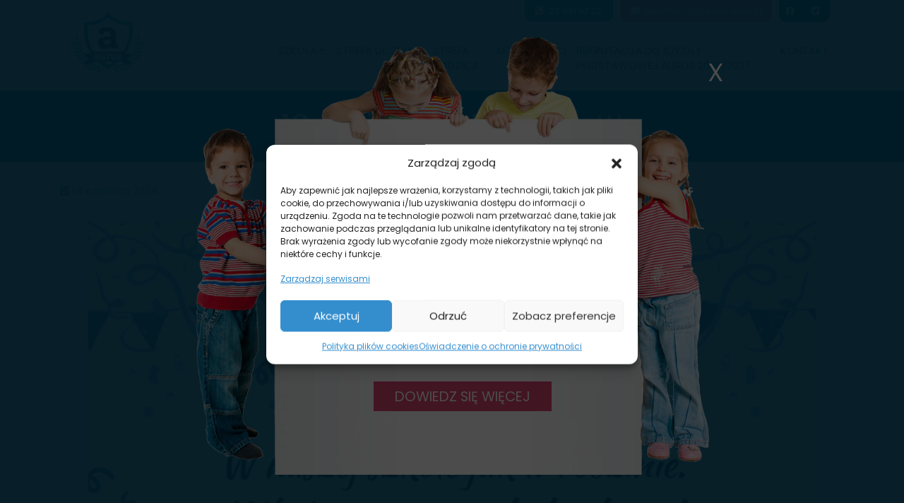

--- FILE ---
content_type: text/html
request_url: https://aurus.edu.pl/10-lecie-szkoly-aurus/
body_size: 18165
content:
<!DOCTYPE HTML>
<html dir="ltr" lang="pl-PL" prefix="og: https://ogp.me/ns#">

<head>
	<!-- Google Tag Manager -->
<!-- End Google Tag Manager -->
	<meta charset="utf-8" />

 
	<link rel="profile" href="https://gmpg.org/xfn/11" />
	<link rel="shortcut icon" href="https://aurus.edu.pl/wp-content/themes/clv_aurus/img/favicon.ico" /> 
    <meta name="google-site-verification" content="Ovya4JqjjgV3uUiZEr0evIKsB0A0j4OjNACUk7cDEG4" />
  <meta name="viewport" content="width=device-width, initial-scale=1.0">
	   <!--[if lt IE 9]>
			<script src="https://html5shiv.googlecode.com/svn/trunk/html5.js"></script>
		<![endif]-->
   <!-- Manifest added by SuperPWA - Progressive Web Apps Plugin For WordPress -->
<link rel="manifest" href="/superpwa-manifest.json">
<meta name="theme-color" content="#D5E0EB">
<!-- / SuperPWA.com -->

		<!-- All in One SEO 4.8.0 - aioseo.com -->
		<title>10 lecie szkoły Aurus!!! | Szkoła Aurus, Warszawa</title>
	<meta name="robots" content="max-image-preview:large" />
	<meta name="author" content="aurus"/>
	<link rel="canonical" href="https://aurus.edu.pl/10-lecie-szkoly-aurus/" />
	<meta name="generator" content="All in One SEO (AIOSEO) 4.8.0" />

		<script type="text/plain" data-service="google-analytics" data-category="statistics" async data-cmplz-src="https://www.googletagmanager.com/gtag/js?id=G-WMGRRL8TXH"></script>
<script>
 window.dataLayer = window.dataLayer || [];
 function gtag(){dataLayer.push(arguments);}
 gtag('js', new Date());

 gtag('config', 'G-WMGRRL8TXH');
</script>
		<meta property="og:locale" content="pl_PL" />
		<meta property="og:site_name" content="Szkoła podstawowa niepubliczna Warszawa - Aurus" />
		<meta property="og:type" content="article" />
		<meta property="og:title" content="10 lecie szkoły Aurus!!! | Szkoła Aurus, Warszawa" />
		<meta property="og:url" content="https://aurus.edu.pl/10-lecie-szkoly-aurus/" />
		<meta property="og:image" content="https://aurus.edu.pl/wp-content/uploads/2019/12/szkola_z_angielskim_warszawa.jpg" />
		<meta property="og:image:secure_url" content="https://aurus.edu.pl/wp-content/uploads/2019/12/szkola_z_angielskim_warszawa.jpg" />
		<meta property="og:image:width" content="602" />
		<meta property="og:image:height" content="402" />
		<meta property="article:published_time" content="2024-06-14T05:00:00+00:00" />
		<meta property="article:modified_time" content="2024-06-13T09:54:06+00:00" />
		<meta name="twitter:card" content="summary" />
		<meta name="twitter:title" content="10 lecie szkoły Aurus!!! | Szkoła Aurus, Warszawa" />
		<meta name="twitter:image" content="https://aurus.edu.pl/wp-content/uploads/2019/12/szkola_z_angielskim_warszawa.jpg" />
		<script type="application/ld+json" class="aioseo-schema">
			{"@context":"https:\/\/schema.org","@graph":[{"@type":"Article","@id":"https:\/\/aurus.edu.pl\/10-lecie-szkoly-aurus\/#article","name":"10 lecie szko\u0142y Aurus!!! | Szko\u0142a Aurus, Warszawa","headline":"10 lecie szko\u0142y Aurus!!!","author":{"@id":"https:\/\/aurus.edu.pl\/author\/aurus\/#author"},"publisher":{"@id":"https:\/\/aurus.edu.pl\/#organization"},"image":{"@type":"ImageObject","url":"https:\/\/aurus.edu.pl\/wp-content\/uploads\/2024\/06\/1.png","width":1748,"height":1240},"datePublished":"2024-06-14T07:00:00+02:00","dateModified":"2024-06-13T11:54:06+02:00","inLanguage":"pl-PL","mainEntityOfPage":{"@id":"https:\/\/aurus.edu.pl\/10-lecie-szkoly-aurus\/#webpage"},"isPartOf":{"@id":"https:\/\/aurus.edu.pl\/10-lecie-szkoly-aurus\/#webpage"},"articleSection":"Bez kategorii"},{"@type":"BreadcrumbList","@id":"https:\/\/aurus.edu.pl\/10-lecie-szkoly-aurus\/#breadcrumblist","itemListElement":[{"@type":"ListItem","@id":"https:\/\/aurus.edu.pl\/#listItem","position":1,"name":"Dom","item":"https:\/\/aurus.edu.pl\/","nextItem":{"@type":"ListItem","@id":"https:\/\/aurus.edu.pl\/10-lecie-szkoly-aurus\/#listItem","name":"10 lecie szko\u0142y Aurus!!!"}},{"@type":"ListItem","@id":"https:\/\/aurus.edu.pl\/10-lecie-szkoly-aurus\/#listItem","position":2,"name":"10 lecie szko\u0142y Aurus!!!","previousItem":{"@type":"ListItem","@id":"https:\/\/aurus.edu.pl\/#listItem","name":"Dom"}}]},{"@type":"Organization","@id":"https:\/\/aurus.edu.pl\/#organization","name":"Szko\u0142a podstawowa niepubliczna Warszawa - Aurus","url":"https:\/\/aurus.edu.pl\/"},{"@type":"Person","@id":"https:\/\/aurus.edu.pl\/author\/aurus\/#author","url":"https:\/\/aurus.edu.pl\/author\/aurus\/","name":"aurus","image":{"@type":"ImageObject","@id":"https:\/\/aurus.edu.pl\/10-lecie-szkoly-aurus\/#authorImage","url":"https:\/\/secure.gravatar.com\/avatar\/d5c55dfd829c7cdbf456eb36ca68be5f?s=96&d=mm&r=g","width":96,"height":96,"caption":"aurus"}},{"@type":"WebPage","@id":"https:\/\/aurus.edu.pl\/10-lecie-szkoly-aurus\/#webpage","url":"https:\/\/aurus.edu.pl\/10-lecie-szkoly-aurus\/","name":"10 lecie szko\u0142y Aurus!!! | Szko\u0142a Aurus, Warszawa","inLanguage":"pl-PL","isPartOf":{"@id":"https:\/\/aurus.edu.pl\/#website"},"breadcrumb":{"@id":"https:\/\/aurus.edu.pl\/10-lecie-szkoly-aurus\/#breadcrumblist"},"author":{"@id":"https:\/\/aurus.edu.pl\/author\/aurus\/#author"},"creator":{"@id":"https:\/\/aurus.edu.pl\/author\/aurus\/#author"},"image":{"@type":"ImageObject","url":"https:\/\/aurus.edu.pl\/wp-content\/uploads\/2024\/06\/1.png","@id":"https:\/\/aurus.edu.pl\/10-lecie-szkoly-aurus\/#mainImage","width":1748,"height":1240},"primaryImageOfPage":{"@id":"https:\/\/aurus.edu.pl\/10-lecie-szkoly-aurus\/#mainImage"},"datePublished":"2024-06-14T07:00:00+02:00","dateModified":"2024-06-13T11:54:06+02:00"},{"@type":"WebSite","@id":"https:\/\/aurus.edu.pl\/#website","url":"https:\/\/aurus.edu.pl\/","name":"Szko\u0142a podstawowa niepubliczna Warszawa - Aurus","inLanguage":"pl-PL","publisher":{"@id":"https:\/\/aurus.edu.pl\/#organization"}}]}
		</script>
		<!-- All in One SEO -->

<script type="text/javascript">
window._wpemojiSettings = {"baseUrl":"https:\/\/s.w.org\/images\/core\/emoji\/14.0.0\/72x72\/","ext":".png","svgUrl":"https:\/\/s.w.org\/images\/core\/emoji\/14.0.0\/svg\/","svgExt":".svg","source":{"concatemoji":"https:\/\/aurus.edu.pl\/wp-includes\/js\/wp-emoji-release.min.js?ver=6.3.7"}};
/*! This file is auto-generated */
!function(i,n){var o,s,e;function c(e){try{var t={supportTests:e,timestamp:(new Date).valueOf()};sessionStorage.setItem(o,JSON.stringify(t))}catch(e){}}function p(e,t,n){e.clearRect(0,0,e.canvas.width,e.canvas.height),e.fillText(t,0,0);var t=new Uint32Array(e.getImageData(0,0,e.canvas.width,e.canvas.height).data),r=(e.clearRect(0,0,e.canvas.width,e.canvas.height),e.fillText(n,0,0),new Uint32Array(e.getImageData(0,0,e.canvas.width,e.canvas.height).data));return t.every(function(e,t){return e===r[t]})}function u(e,t,n){switch(t){case"flag":return n(e,"\ud83c\udff3\ufe0f\u200d\u26a7\ufe0f","\ud83c\udff3\ufe0f\u200b\u26a7\ufe0f")?!1:!n(e,"\ud83c\uddfa\ud83c\uddf3","\ud83c\uddfa\u200b\ud83c\uddf3")&&!n(e,"\ud83c\udff4\udb40\udc67\udb40\udc62\udb40\udc65\udb40\udc6e\udb40\udc67\udb40\udc7f","\ud83c\udff4\u200b\udb40\udc67\u200b\udb40\udc62\u200b\udb40\udc65\u200b\udb40\udc6e\u200b\udb40\udc67\u200b\udb40\udc7f");case"emoji":return!n(e,"\ud83e\udef1\ud83c\udffb\u200d\ud83e\udef2\ud83c\udfff","\ud83e\udef1\ud83c\udffb\u200b\ud83e\udef2\ud83c\udfff")}return!1}function f(e,t,n){var r="undefined"!=typeof WorkerGlobalScope&&self instanceof WorkerGlobalScope?new OffscreenCanvas(300,150):i.createElement("canvas"),a=r.getContext("2d",{willReadFrequently:!0}),o=(a.textBaseline="top",a.font="600 32px Arial",{});return e.forEach(function(e){o[e]=t(a,e,n)}),o}function t(e){var t=i.createElement("script");t.src=e,t.defer=!0,i.head.appendChild(t)}"undefined"!=typeof Promise&&(o="wpEmojiSettingsSupports",s=["flag","emoji"],n.supports={everything:!0,everythingExceptFlag:!0},e=new Promise(function(e){i.addEventListener("DOMContentLoaded",e,{once:!0})}),new Promise(function(t){var n=function(){try{var e=JSON.parse(sessionStorage.getItem(o));if("object"==typeof e&&"number"==typeof e.timestamp&&(new Date).valueOf()<e.timestamp+604800&&"object"==typeof e.supportTests)return e.supportTests}catch(e){}return null}();if(!n){if("undefined"!=typeof Worker&&"undefined"!=typeof OffscreenCanvas&&"undefined"!=typeof URL&&URL.createObjectURL&&"undefined"!=typeof Blob)try{var e="postMessage("+f.toString()+"("+[JSON.stringify(s),u.toString(),p.toString()].join(",")+"));",r=new Blob([e],{type:"text/javascript"}),a=new Worker(URL.createObjectURL(r),{name:"wpTestEmojiSupports"});return void(a.onmessage=function(e){c(n=e.data),a.terminate(),t(n)})}catch(e){}c(n=f(s,u,p))}t(n)}).then(function(e){for(var t in e)n.supports[t]=e[t],n.supports.everything=n.supports.everything&&n.supports[t],"flag"!==t&&(n.supports.everythingExceptFlag=n.supports.everythingExceptFlag&&n.supports[t]);n.supports.everythingExceptFlag=n.supports.everythingExceptFlag&&!n.supports.flag,n.DOMReady=!1,n.readyCallback=function(){n.DOMReady=!0}}).then(function(){return e}).then(function(){var e;n.supports.everything||(n.readyCallback(),(e=n.source||{}).concatemoji?t(e.concatemoji):e.wpemoji&&e.twemoji&&(t(e.twemoji),t(e.wpemoji)))}))}((window,document),window._wpemojiSettings);
</script>
<style type="text/css">
img.wp-smiley,
img.emoji {
	display: inline !important;
	border: none !important;
	box-shadow: none !important;
	height: 1em !important;
	width: 1em !important;
	margin: 0 0.07em !important;
	vertical-align: -0.1em !important;
	background: none !important;
	padding: 0 !important;
}
</style>
	<link rel='stylesheet' id='wp-block-library-css' href='https://aurus.edu.pl/wp-includes/css/dist/block-library/style.min.css?ver=6.3.7' type='text/css' media='all' />
<style id='classic-theme-styles-inline-css' type='text/css'>
/*! This file is auto-generated */
.wp-block-button__link{color:#fff;background-color:#32373c;border-radius:9999px;box-shadow:none;text-decoration:none;padding:calc(.667em + 2px) calc(1.333em + 2px);font-size:1.125em}.wp-block-file__button{background:#32373c;color:#fff;text-decoration:none}
</style>
<style id='global-styles-inline-css' type='text/css'>
body{--wp--preset--color--black: #000000;--wp--preset--color--cyan-bluish-gray: #abb8c3;--wp--preset--color--white: #ffffff;--wp--preset--color--pale-pink: #f78da7;--wp--preset--color--vivid-red: #cf2e2e;--wp--preset--color--luminous-vivid-orange: #ff6900;--wp--preset--color--luminous-vivid-amber: #fcb900;--wp--preset--color--light-green-cyan: #7bdcb5;--wp--preset--color--vivid-green-cyan: #00d084;--wp--preset--color--pale-cyan-blue: #8ed1fc;--wp--preset--color--vivid-cyan-blue: #0693e3;--wp--preset--color--vivid-purple: #9b51e0;--wp--preset--gradient--vivid-cyan-blue-to-vivid-purple: linear-gradient(135deg,rgba(6,147,227,1) 0%,rgb(155,81,224) 100%);--wp--preset--gradient--light-green-cyan-to-vivid-green-cyan: linear-gradient(135deg,rgb(122,220,180) 0%,rgb(0,208,130) 100%);--wp--preset--gradient--luminous-vivid-amber-to-luminous-vivid-orange: linear-gradient(135deg,rgba(252,185,0,1) 0%,rgba(255,105,0,1) 100%);--wp--preset--gradient--luminous-vivid-orange-to-vivid-red: linear-gradient(135deg,rgba(255,105,0,1) 0%,rgb(207,46,46) 100%);--wp--preset--gradient--very-light-gray-to-cyan-bluish-gray: linear-gradient(135deg,rgb(238,238,238) 0%,rgb(169,184,195) 100%);--wp--preset--gradient--cool-to-warm-spectrum: linear-gradient(135deg,rgb(74,234,220) 0%,rgb(151,120,209) 20%,rgb(207,42,186) 40%,rgb(238,44,130) 60%,rgb(251,105,98) 80%,rgb(254,248,76) 100%);--wp--preset--gradient--blush-light-purple: linear-gradient(135deg,rgb(255,206,236) 0%,rgb(152,150,240) 100%);--wp--preset--gradient--blush-bordeaux: linear-gradient(135deg,rgb(254,205,165) 0%,rgb(254,45,45) 50%,rgb(107,0,62) 100%);--wp--preset--gradient--luminous-dusk: linear-gradient(135deg,rgb(255,203,112) 0%,rgb(199,81,192) 50%,rgb(65,88,208) 100%);--wp--preset--gradient--pale-ocean: linear-gradient(135deg,rgb(255,245,203) 0%,rgb(182,227,212) 50%,rgb(51,167,181) 100%);--wp--preset--gradient--electric-grass: linear-gradient(135deg,rgb(202,248,128) 0%,rgb(113,206,126) 100%);--wp--preset--gradient--midnight: linear-gradient(135deg,rgb(2,3,129) 0%,rgb(40,116,252) 100%);--wp--preset--font-size--small: 13px;--wp--preset--font-size--medium: 20px;--wp--preset--font-size--large: 36px;--wp--preset--font-size--x-large: 42px;--wp--preset--spacing--20: 0.44rem;--wp--preset--spacing--30: 0.67rem;--wp--preset--spacing--40: 1rem;--wp--preset--spacing--50: 1.5rem;--wp--preset--spacing--60: 2.25rem;--wp--preset--spacing--70: 3.38rem;--wp--preset--spacing--80: 5.06rem;--wp--preset--shadow--natural: 6px 6px 9px rgba(0, 0, 0, 0.2);--wp--preset--shadow--deep: 12px 12px 50px rgba(0, 0, 0, 0.4);--wp--preset--shadow--sharp: 6px 6px 0px rgba(0, 0, 0, 0.2);--wp--preset--shadow--outlined: 6px 6px 0px -3px rgba(255, 255, 255, 1), 6px 6px rgba(0, 0, 0, 1);--wp--preset--shadow--crisp: 6px 6px 0px rgba(0, 0, 0, 1);}:where(.is-layout-flex){gap: 0.5em;}:where(.is-layout-grid){gap: 0.5em;}body .is-layout-flow > .alignleft{float: left;margin-inline-start: 0;margin-inline-end: 2em;}body .is-layout-flow > .alignright{float: right;margin-inline-start: 2em;margin-inline-end: 0;}body .is-layout-flow > .aligncenter{margin-left: auto !important;margin-right: auto !important;}body .is-layout-constrained > .alignleft{float: left;margin-inline-start: 0;margin-inline-end: 2em;}body .is-layout-constrained > .alignright{float: right;margin-inline-start: 2em;margin-inline-end: 0;}body .is-layout-constrained > .aligncenter{margin-left: auto !important;margin-right: auto !important;}body .is-layout-constrained > :where(:not(.alignleft):not(.alignright):not(.alignfull)){max-width: var(--wp--style--global--content-size);margin-left: auto !important;margin-right: auto !important;}body .is-layout-constrained > .alignwide{max-width: var(--wp--style--global--wide-size);}body .is-layout-flex{display: flex;}body .is-layout-flex{flex-wrap: wrap;align-items: center;}body .is-layout-flex > *{margin: 0;}body .is-layout-grid{display: grid;}body .is-layout-grid > *{margin: 0;}:where(.wp-block-columns.is-layout-flex){gap: 2em;}:where(.wp-block-columns.is-layout-grid){gap: 2em;}:where(.wp-block-post-template.is-layout-flex){gap: 1.25em;}:where(.wp-block-post-template.is-layout-grid){gap: 1.25em;}.has-black-color{color: var(--wp--preset--color--black) !important;}.has-cyan-bluish-gray-color{color: var(--wp--preset--color--cyan-bluish-gray) !important;}.has-white-color{color: var(--wp--preset--color--white) !important;}.has-pale-pink-color{color: var(--wp--preset--color--pale-pink) !important;}.has-vivid-red-color{color: var(--wp--preset--color--vivid-red) !important;}.has-luminous-vivid-orange-color{color: var(--wp--preset--color--luminous-vivid-orange) !important;}.has-luminous-vivid-amber-color{color: var(--wp--preset--color--luminous-vivid-amber) !important;}.has-light-green-cyan-color{color: var(--wp--preset--color--light-green-cyan) !important;}.has-vivid-green-cyan-color{color: var(--wp--preset--color--vivid-green-cyan) !important;}.has-pale-cyan-blue-color{color: var(--wp--preset--color--pale-cyan-blue) !important;}.has-vivid-cyan-blue-color{color: var(--wp--preset--color--vivid-cyan-blue) !important;}.has-vivid-purple-color{color: var(--wp--preset--color--vivid-purple) !important;}.has-black-background-color{background-color: var(--wp--preset--color--black) !important;}.has-cyan-bluish-gray-background-color{background-color: var(--wp--preset--color--cyan-bluish-gray) !important;}.has-white-background-color{background-color: var(--wp--preset--color--white) !important;}.has-pale-pink-background-color{background-color: var(--wp--preset--color--pale-pink) !important;}.has-vivid-red-background-color{background-color: var(--wp--preset--color--vivid-red) !important;}.has-luminous-vivid-orange-background-color{background-color: var(--wp--preset--color--luminous-vivid-orange) !important;}.has-luminous-vivid-amber-background-color{background-color: var(--wp--preset--color--luminous-vivid-amber) !important;}.has-light-green-cyan-background-color{background-color: var(--wp--preset--color--light-green-cyan) !important;}.has-vivid-green-cyan-background-color{background-color: var(--wp--preset--color--vivid-green-cyan) !important;}.has-pale-cyan-blue-background-color{background-color: var(--wp--preset--color--pale-cyan-blue) !important;}.has-vivid-cyan-blue-background-color{background-color: var(--wp--preset--color--vivid-cyan-blue) !important;}.has-vivid-purple-background-color{background-color: var(--wp--preset--color--vivid-purple) !important;}.has-black-border-color{border-color: var(--wp--preset--color--black) !important;}.has-cyan-bluish-gray-border-color{border-color: var(--wp--preset--color--cyan-bluish-gray) !important;}.has-white-border-color{border-color: var(--wp--preset--color--white) !important;}.has-pale-pink-border-color{border-color: var(--wp--preset--color--pale-pink) !important;}.has-vivid-red-border-color{border-color: var(--wp--preset--color--vivid-red) !important;}.has-luminous-vivid-orange-border-color{border-color: var(--wp--preset--color--luminous-vivid-orange) !important;}.has-luminous-vivid-amber-border-color{border-color: var(--wp--preset--color--luminous-vivid-amber) !important;}.has-light-green-cyan-border-color{border-color: var(--wp--preset--color--light-green-cyan) !important;}.has-vivid-green-cyan-border-color{border-color: var(--wp--preset--color--vivid-green-cyan) !important;}.has-pale-cyan-blue-border-color{border-color: var(--wp--preset--color--pale-cyan-blue) !important;}.has-vivid-cyan-blue-border-color{border-color: var(--wp--preset--color--vivid-cyan-blue) !important;}.has-vivid-purple-border-color{border-color: var(--wp--preset--color--vivid-purple) !important;}.has-vivid-cyan-blue-to-vivid-purple-gradient-background{background: var(--wp--preset--gradient--vivid-cyan-blue-to-vivid-purple) !important;}.has-light-green-cyan-to-vivid-green-cyan-gradient-background{background: var(--wp--preset--gradient--light-green-cyan-to-vivid-green-cyan) !important;}.has-luminous-vivid-amber-to-luminous-vivid-orange-gradient-background{background: var(--wp--preset--gradient--luminous-vivid-amber-to-luminous-vivid-orange) !important;}.has-luminous-vivid-orange-to-vivid-red-gradient-background{background: var(--wp--preset--gradient--luminous-vivid-orange-to-vivid-red) !important;}.has-very-light-gray-to-cyan-bluish-gray-gradient-background{background: var(--wp--preset--gradient--very-light-gray-to-cyan-bluish-gray) !important;}.has-cool-to-warm-spectrum-gradient-background{background: var(--wp--preset--gradient--cool-to-warm-spectrum) !important;}.has-blush-light-purple-gradient-background{background: var(--wp--preset--gradient--blush-light-purple) !important;}.has-blush-bordeaux-gradient-background{background: var(--wp--preset--gradient--blush-bordeaux) !important;}.has-luminous-dusk-gradient-background{background: var(--wp--preset--gradient--luminous-dusk) !important;}.has-pale-ocean-gradient-background{background: var(--wp--preset--gradient--pale-ocean) !important;}.has-electric-grass-gradient-background{background: var(--wp--preset--gradient--electric-grass) !important;}.has-midnight-gradient-background{background: var(--wp--preset--gradient--midnight) !important;}.has-small-font-size{font-size: var(--wp--preset--font-size--small) !important;}.has-medium-font-size{font-size: var(--wp--preset--font-size--medium) !important;}.has-large-font-size{font-size: var(--wp--preset--font-size--large) !important;}.has-x-large-font-size{font-size: var(--wp--preset--font-size--x-large) !important;}
.wp-block-navigation a:where(:not(.wp-element-button)){color: inherit;}
:where(.wp-block-post-template.is-layout-flex){gap: 1.25em;}:where(.wp-block-post-template.is-layout-grid){gap: 1.25em;}
:where(.wp-block-columns.is-layout-flex){gap: 2em;}:where(.wp-block-columns.is-layout-grid){gap: 2em;}
.wp-block-pullquote{font-size: 1.5em;line-height: 1.6;}
</style>
<link rel='stylesheet' id='contact-form-7-css' href='https://aurus.edu.pl/wp-content/plugins/contact-form-7/includes/css/styles.css?ver=5.9.8' type='text/css' media='all' />
<link rel='stylesheet' id='cmplz-general-css' href='https://aurus.edu.pl/wp-content/plugins/complianz-gdpr-premium/assets/css/cookieblocker.min.css?ver=1742203204' type='text/css' media='all' />
<link rel='stylesheet' id='bootstrap.min-css' href='https://aurus.edu.pl/wp-content/themes/clv_aurus/css/bootstrap.min.css?ver=6.3.7' type='text/css' media='all' />
<link rel='stylesheet' id='fa-css' href='https://aurus.edu.pl/wp-content/themes/clv_aurus/css/all.min.css?ver=6.3.7' type='text/css' media='all' />
<link rel='stylesheet' id='style.main-css' href='https://aurus.edu.pl/wp-content/themes/clv_aurus/style.css?ver=6.3.7' type='text/css' media='all' />
<link rel='stylesheet' id='stylemin-css' href='https://aurus.edu.pl/wp-content/themes/clv_aurus/css/style.css?3&#038;ver=6.3.7' type='text/css' media='all' />
<link rel='stylesheet' id='heateor_sss_frontend_css-css' href='https://aurus.edu.pl/wp-content/plugins/sassy-social-share/public/css/sassy-social-share-public.css?ver=3.3.70' type='text/css' media='all' />
<style id='heateor_sss_frontend_css-inline-css' type='text/css'>
.heateor_sss_button_instagram span.heateor_sss_svg,a.heateor_sss_instagram span.heateor_sss_svg{background:radial-gradient(circle at 30% 107%,#fdf497 0,#fdf497 5%,#fd5949 45%,#d6249f 60%,#285aeb 90%)}.heateor_sss_horizontal_sharing .heateor_sss_svg,.heateor_sss_standard_follow_icons_container .heateor_sss_svg{color:#fff;border-width:0px;border-style:solid;border-color:transparent}.heateor_sss_horizontal_sharing .heateorSssTCBackground{color:#666}.heateor_sss_horizontal_sharing span.heateor_sss_svg:hover,.heateor_sss_standard_follow_icons_container span.heateor_sss_svg:hover{border-color:transparent;}.heateor_sss_vertical_sharing span.heateor_sss_svg,.heateor_sss_floating_follow_icons_container span.heateor_sss_svg{color:#fff;border-width:0px;border-style:solid;border-color:transparent;}.heateor_sss_vertical_sharing .heateorSssTCBackground{color:#666;}.heateor_sss_vertical_sharing span.heateor_sss_svg:hover,.heateor_sss_floating_follow_icons_container span.heateor_sss_svg:hover{border-color:transparent;}@media screen and (max-width:783px) {.heateor_sss_vertical_sharing{display:none!important}}
</style>
<script type='text/javascript' src='https://aurus.edu.pl/wp-includes/js/jquery/jquery.min.js?ver=3.7.0' id='jquery-core-js'></script>
<script type='text/javascript' src='https://aurus.edu.pl/wp-includes/js/jquery/jquery-migrate.min.js?ver=3.4.1' id='jquery-migrate-js'></script>
<link rel="https://api.w.org/" href="https://aurus.edu.pl/wp-json/" /><link rel="alternate" type="application/json" href="https://aurus.edu.pl/wp-json/wp/v2/posts/9220" /><link rel="EditURI" type="application/rsd+xml" title="RSD" href="https://aurus.edu.pl/xmlrpc.php?rsd" />

<link rel='shortlink' href='https://aurus.edu.pl/?p=9220' />
<link rel="alternate" type="application/json+oembed" href="https://aurus.edu.pl/wp-json/oembed/1.0/embed?url=https%3A%2F%2Faurus.edu.pl%2F10-lecie-szkoly-aurus%2F" />
<link rel="alternate" type="text/xml+oembed" href="https://aurus.edu.pl/wp-json/oembed/1.0/embed?url=https%3A%2F%2Faurus.edu.pl%2F10-lecie-szkoly-aurus%2F&#038;format=xml" />
			<style>.cmplz-hidden {
					display: none !important;
				}</style><style type="text/css">.recentcomments a{display:inline !important;padding:0 !important;margin:0 !important;}</style>
   
   <!-- Facebook Pixel Code -->
<script type="text/plain" data-service="facebook" data-category="marketing">
!function(f,b,e,v,n,t,s)
{if(f.fbq)return;n=f.fbq=function(){n.callMethod?
n.callMethod.apply(n,arguments):n.queue.push(arguments)};
if(!f._fbq)f._fbq=n;n.push=n;n.loaded=!0;n.version='2.0';
n.queue=[];t=b.createElement(e);t.async=!0;
t.src=v;s=b.getElementsByTagName(e)[0];
s.parentNode.insertBefore(t,s)}(window, document,'script',
'https://connect.facebook.net/en_US/fbevents.js');
fbq('init', '405722207398990');
fbq('track', 'PageView');
</script>
<noscript><img height="1" width="1" style="display:none"
src="https://www.facebook.com/tr?id=405722207398990&ev=PageView&noscript=1"
/></noscript>
<!-- End Facebook Pixel Code -->

  
<script type="application/ld+json">
{
  "@context": "https://schema.org",
  "@type": "ElementarySchool",
  "name": "AURUS Niepubliczna Szkoła Podstawowa",
  "url": "https://aurus.edu.pl/",
  "logo": "https://aurus.edu.pl/wp-content/uploads/2019/11/9d47920687adc7419cf55c1b27952452.png",
  "sameAs": [
    "https://www.facebook.com/aurus.szkola/",
    "https://twitter.com/Aurus_szkola/"
  ]
}
</script> </head>
<body data-rsssl=1 data-cmplz=2 class="post-template-default single single-post postid-9220 single-format-standard" >
	<!-- Google Tag Manager (noscript) -->
<!-- End Google Tag Manager (noscript) -->

	 
  
    
<div class="special_popup">
    <div class="special_inner flex space_between" style="background-image: url('https://aurus.edu.pl/wp-content/uploads/2019/12/popup_kids.png');">
        <button class="spi_close hvr-hang">x</button>
        <div class="spi_text">
            <h2>WARSZTATY DLA KANDYDATÓW DO KLASY PIERWSZEJ I ZERÓWKI OD WRZEŚNIA 2026</h2>
            <a class="spi_more hvr-hang" href="/rekrutacja">Dowiedz się więcej</a>
        </div>

    </div>
</div>




<header id="header">
	<div class="container">
		<div class="row">
			<div class="col-md-3 col-sm-6 col-6">
				<a class="logo_cont"  href="https://aurus.edu.pl"><img class="logo" src="https://aurus.edu.pl/wp-content/uploads/2019/11/9d47920687adc7419cf55c1b27952452.png" alt="Niepubliczna Szkoła Podstawowa AURUS – Warszawa Ursynów" /></a>
			</div>
				
			<div class="col-md-9 col-sm-6 col-6">
                <div class="top_contact flex flex_end">
                    <a class="t_phone" href="tel:0048226415722"><i class="fas fa-phone-square-alt"></i> 22 641 57 22</a> 
                     
                                        <a class="t_mail" href="mailto:sekretariat@aurus.waw.pl"> <i class="fas fa-envelope"></i>sekretariat@aurus.waw.pl</a> 
                                        <a class="t_social ts_first" href="https://www.facebook.com/aurus.szkola/" target="_blank"><i class="fab fa-facebook-square"></i></a> 
                     
                    <a class="t_social" href="https://twitter.com/Aurus_szkola/" target="_blank"><i class="fab fa-twitter-square"></i></a> 
                </div>
				<nav class="navbar navbar-expand-lg navbar-dark navbar_topleft" role="navigation">
		
                  <button class="navbar-toggler" type="button" data-toggle="collapse" data-target="#navbarSupportedContent" aria-controls="navbarSupportedContent" aria-expanded="false" aria-label="Toggle navigation">
                    <span class="navbar-toggler-icon"></span> 
                  </button>
                    
		
					<div class="collapse navbar-collapse" id="navbarSupportedContent">
						<ul id="menu-top" class="navbar-nav mr-auto menu_top"><li id="menu-item-479" class="menu-item menu-item-type-post_type menu-item-object-page menu-item-has-children menu-item-479 nav-item dropdown"><a href="https://aurus.edu.pl/szkola/" class="nav-link dropdown-toggle" data-toggle="dropdown">Szkoła</a>
<div class="dropdown-menu">
<a href="https://aurus.edu.pl/szkola/zespol/" class=" dropdown-item">Zespół</a><a href="https://aurus.edu.pl/szkola/organizacja-dydaktyczna/" class=" dropdown-item">Organizacja dydaktyczna</a><a href="https://aurus.edu.pl/szkola/harmonogram-pracy-szkoly/" class=" dropdown-item">Harmonogram pracy szkoły</a><a href="https://aurus.edu.pl/szkola/galeria/" class=" dropdown-item">Galeria</a><a href="https://aurus.edu.pl/spacery-3d/" class=" dropdown-item">Spacery 3D</a><a href="https://aurus.edu.pl/usmiech-kazdego-dnia/" class=" dropdown-item">Film</a></div>
</li>
<li id="menu-item-472" class="menu-item menu-item-type-post_type menu-item-object-page menu-item-has-children menu-item-472 nav-item dropdown"><a href="https://aurus.edu.pl/strefa-ucznia/" class="nav-link dropdown-toggle" data-toggle="dropdown">Strefa ucznia</a>
<div class="dropdown-menu">
<a href="https://aurus.edu.pl/strefa-ucznia/kola-zainteresowan/" class=" dropdown-item">Koła zainteresowań</a><a href="https://aurus.edu.pl/strefa-ucznia/sukcesy-naszych-uczniow/" class=" dropdown-item">Sukcesy naszych uczniów</a><a href="https://aurus.edu.pl/strefa-ucznia/zajecia-dodatkowe/" class=" dropdown-item">Zajęcia dodatkowe</a></div>
</li>
<li id="menu-item-471" class="menu-item menu-item-type-post_type menu-item-object-page menu-item-471 nav-item"><a href="https://aurus.edu.pl/strefa-rodzica/" class="nav-link">Strefa rodzica</a></li>
<li id="menu-item-695" class="menu-item menu-item-type-post_type menu-item-object-page menu-item-695 nav-item"><a href="https://aurus.edu.pl/aktualnosci/" class="nav-link">Aktualności</a></li>
<li id="menu-item-468" class="menu-item menu-item-type-post_type menu-item-object-page menu-item-468 nav-item"><a href="https://aurus.edu.pl/rekrutacja/" class="nav-link">Rekrutacja do Szkoły Podstawowej Aurus 2026/2027</a></li>
<li id="menu-item-467" class="menu-item menu-item-type-post_type menu-item-object-page menu-item-467 nav-item"><a href="https://aurus.edu.pl/kontakt/" class="nav-link">Kontakt</a></li>
</ul>					</div>
				</nav>
			</div>	
		</div>
	</div>
</header>
	


<section class="single_title">
    <div class="container">
        <div class="row">
            <div class="col-md-12">

				<h1>10 lecie szkoły Aurus!!!</h1>
				
            </div>
        </div>
    </div>
</section>

<div class="container single_cont">
	<div class="row">
		<div class="col-lg-12 col-md-8 col-sm-12">
            <span class="single_date"><i class="fas fa-calendar-check"></i> 14 czerwca 2024</span>
 
           
<figure class="wp-block-gallery has-nested-images columns-default is-cropped wp-block-gallery-1 is-layout-flex wp-block-gallery-is-layout-flex">
<figure class="wp-block-image size-large"><img decoding="async" fetchpriority="high" width="1024" height="726" data-id="9221" src="https://aurus.edu.pl/wp-content/uploads/2024/06/2-1024x726.png" alt="" class="wp-image-9221" srcset="https://aurus.edu.pl/wp-content/uploads/2024/06/2-1024x726.png 1024w, https://aurus.edu.pl/wp-content/uploads/2024/06/2-300x213.png 300w, https://aurus.edu.pl/wp-content/uploads/2024/06/2-768x545.png 768w, https://aurus.edu.pl/wp-content/uploads/2024/06/2-1536x1090.png 1536w, https://aurus.edu.pl/wp-content/uploads/2024/06/2.png 1748w" sizes="(max-width: 1024px) 100vw, 1024px" /></figure>
</figure>
<div class='heateorSssClear'></div><div  class='heateor_sss_sharing_container heateor_sss_horizontal_sharing' data-heateor-sss-href='https://aurus.edu.pl/10-lecie-szkoly-aurus/'><div class='heateor_sss_sharing_title' style="font-weight:bold" >Udostępnij</div><div class="heateor_sss_sharing_ul"><a aria-label="Facebook" class="heateor_sss_facebook" href="https://www.facebook.com/sharer/sharer.php?u=https%3A%2F%2Faurus.edu.pl%2F10-lecie-szkoly-aurus%2F" title="Facebook" rel="nofollow noopener" target="_blank" style="font-size:32px!important;box-shadow:none;display:inline-block;vertical-align:middle"><span class="heateor_sss_svg" style="background-color:#0765FE;width:35px;height:35px;border-radius:999px;display:inline-block;opacity:1;float:left;font-size:32px;box-shadow:none;display:inline-block;font-size:16px;padding:0 4px;vertical-align:middle;background-repeat:repeat;overflow:hidden;padding:0;cursor:pointer;box-sizing:content-box"><svg style="display:block;border-radius:999px;" focusable="false" aria-hidden="true" xmlns="http://www.w3.org/2000/svg" width="100%" height="100%" viewBox="0 0 32 32"><path fill="#fff" d="M28 16c0-6.627-5.373-12-12-12S4 9.373 4 16c0 5.628 3.875 10.35 9.101 11.647v-7.98h-2.474V16H13.1v-1.58c0-4.085 1.849-5.978 5.859-5.978.76 0 2.072.15 2.608.298v3.325c-.283-.03-.775-.045-1.386-.045-1.967 0-2.728.745-2.728 2.683V16h3.92l-.673 3.667h-3.247v8.245C23.395 27.195 28 22.135 28 16Z"></path></svg></span></a><a aria-label="Twitter" class="heateor_sss_button_twitter" href="http://twitter.com/intent/tweet?text=10%20lecie%20szko%C5%82y%20Aurus%21%21%21&url=https%3A%2F%2Faurus.edu.pl%2F10-lecie-szkoly-aurus%2F" title="Twitter" rel="nofollow noopener" target="_blank" style="font-size:32px!important;box-shadow:none;display:inline-block;vertical-align:middle"><span class="heateor_sss_svg heateor_sss_s__default heateor_sss_s_twitter" style="background-color:#55acee;width:35px;height:35px;border-radius:999px;display:inline-block;opacity:1;float:left;font-size:32px;box-shadow:none;display:inline-block;font-size:16px;padding:0 4px;vertical-align:middle;background-repeat:repeat;overflow:hidden;padding:0;cursor:pointer;box-sizing:content-box"><svg style="display:block;border-radius:999px;" focusable="false" aria-hidden="true" xmlns="http://www.w3.org/2000/svg" width="100%" height="100%" viewBox="-4 -4 39 39"><path d="M28 8.557a9.913 9.913 0 0 1-2.828.775 4.93 4.93 0 0 0 2.166-2.725 9.738 9.738 0 0 1-3.13 1.194 4.92 4.92 0 0 0-3.593-1.55 4.924 4.924 0 0 0-4.794 6.049c-4.09-.21-7.72-2.17-10.15-5.15a4.942 4.942 0 0 0-.665 2.477c0 1.71.87 3.214 2.19 4.1a4.968 4.968 0 0 1-2.23-.616v.06c0 2.39 1.7 4.38 3.952 4.83-.414.115-.85.174-1.297.174-.318 0-.626-.03-.928-.086a4.935 4.935 0 0 0 4.6 3.42 9.893 9.893 0 0 1-6.114 2.107c-.398 0-.79-.023-1.175-.068a13.953 13.953 0 0 0 7.55 2.213c9.056 0 14.01-7.507 14.01-14.013 0-.213-.005-.426-.015-.637.96-.695 1.795-1.56 2.455-2.55z" fill="#fff"></path></svg></span></a><a aria-label="Linkedin" class="heateor_sss_button_linkedin" href="https://www.linkedin.com/sharing/share-offsite/?url=https%3A%2F%2Faurus.edu.pl%2F10-lecie-szkoly-aurus%2F" title="Linkedin" rel="nofollow noopener" target="_blank" style="font-size:32px!important;box-shadow:none;display:inline-block;vertical-align:middle"><span class="heateor_sss_svg heateor_sss_s__default heateor_sss_s_linkedin" style="background-color:#0077b5;width:35px;height:35px;border-radius:999px;display:inline-block;opacity:1;float:left;font-size:32px;box-shadow:none;display:inline-block;font-size:16px;padding:0 4px;vertical-align:middle;background-repeat:repeat;overflow:hidden;padding:0;cursor:pointer;box-sizing:content-box"><svg style="display:block;border-radius:999px;" focusable="false" aria-hidden="true" xmlns="http://www.w3.org/2000/svg" width="100%" height="100%" viewBox="0 0 32 32"><path d="M6.227 12.61h4.19v13.48h-4.19V12.61zm2.095-6.7a2.43 2.43 0 0 1 0 4.86c-1.344 0-2.428-1.09-2.428-2.43s1.084-2.43 2.428-2.43m4.72 6.7h4.02v1.84h.058c.56-1.058 1.927-2.176 3.965-2.176 4.238 0 5.02 2.792 5.02 6.42v7.395h-4.183v-6.56c0-1.564-.03-3.574-2.178-3.574-2.18 0-2.514 1.7-2.514 3.46v6.668h-4.187V12.61z" fill="#fff"></path></svg></span></a><a aria-label="Pinterest" class="heateor_sss_button_pinterest" href="https://aurus.edu.pl/10-lecie-szkoly-aurus/" onclick="event.preventDefault();javascript:void( (function() {var e=document.createElement('script' );e.setAttribute('type','text/javascript' );e.setAttribute('charset','UTF-8' );e.setAttribute('src','//assets.pinterest.com/js/pinmarklet.js?r='+Math.random()*99999999);document.body.appendChild(e)})());" title="Pinterest" rel="noopener" style="font-size:32px!important;box-shadow:none;display:inline-block;vertical-align:middle"><span class="heateor_sss_svg heateor_sss_s__default heateor_sss_s_pinterest" style="background-color:#cc2329;width:35px;height:35px;border-radius:999px;display:inline-block;opacity:1;float:left;font-size:32px;box-shadow:none;display:inline-block;font-size:16px;padding:0 4px;vertical-align:middle;background-repeat:repeat;overflow:hidden;padding:0;cursor:pointer;box-sizing:content-box"><svg style="display:block;border-radius:999px;" focusable="false" aria-hidden="true" xmlns="http://www.w3.org/2000/svg" width="100%" height="100%" viewBox="-2 -2 35 35"><path fill="#fff" d="M16.539 4.5c-6.277 0-9.442 4.5-9.442 8.253 0 2.272.86 4.293 2.705 5.046.303.125.574.005.662-.33.061-.231.205-.816.27-1.06.088-.331.053-.447-.191-.736-.532-.627-.873-1.439-.873-2.591 0-3.338 2.498-6.327 6.505-6.327 3.548 0 5.497 2.168 5.497 5.062 0 3.81-1.686 7.025-4.188 7.025-1.382 0-2.416-1.142-2.085-2.545.397-1.674 1.166-3.48 1.166-4.689 0-1.081-.581-1.983-1.782-1.983-1.413 0-2.548 1.462-2.548 3.419 0 1.247.421 2.091.421 2.091l-1.699 7.199c-.505 2.137-.076 4.755-.039 5.019.021.158.223.196.314.077.13-.17 1.813-2.247 2.384-4.324.162-.587.929-3.631.929-3.631.46.876 1.801 1.646 3.227 1.646 4.247 0 7.128-3.871 7.128-9.053.003-3.918-3.317-7.568-8.361-7.568z"/></svg></span></a><a aria-label="Whatsapp" class="heateor_sss_whatsapp" href="https://api.whatsapp.com/send?text=10%20lecie%20szko%C5%82y%20Aurus%21%21%21%20https%3A%2F%2Faurus.edu.pl%2F10-lecie-szkoly-aurus%2F" title="Whatsapp" rel="nofollow noopener" target="_blank" style="font-size:32px!important;box-shadow:none;display:inline-block;vertical-align:middle"><span class="heateor_sss_svg" style="background-color:#55eb4c;width:35px;height:35px;border-radius:999px;display:inline-block;opacity:1;float:left;font-size:32px;box-shadow:none;display:inline-block;font-size:16px;padding:0 4px;vertical-align:middle;background-repeat:repeat;overflow:hidden;padding:0;cursor:pointer;box-sizing:content-box"><svg style="display:block;border-radius:999px;" focusable="false" aria-hidden="true" xmlns="http://www.w3.org/2000/svg" width="100%" height="100%" viewBox="-6 -5 40 40"><path class="heateor_sss_svg_stroke heateor_sss_no_fill" stroke="#fff" stroke-width="2" fill="none" d="M 11.579798566743314 24.396926207859085 A 10 10 0 1 0 6.808479557110079 20.73576436351046"></path><path d="M 7 19 l -1 6 l 6 -1" class="heateor_sss_no_fill heateor_sss_svg_stroke" stroke="#fff" stroke-width="2" fill="none"></path><path d="M 10 10 q -1 8 8 11 c 5 -1 0 -6 -1 -3 q -4 -3 -5 -5 c 4 -2 -1 -5 -1 -4" fill="#fff"></path></svg></span></a><a aria-label="Copy Link" class="heateor_sss_button_copy_link" title="Copy Link" rel="noopener" href="https://aurus.edu.pl/10-lecie-szkoly-aurus/" onclick="event.preventDefault()" style="font-size:32px!important;box-shadow:none;display:inline-block;vertical-align:middle"><span class="heateor_sss_svg heateor_sss_s__default heateor_sss_s_copy_link" style="background-color:#ffc112;width:35px;height:35px;border-radius:999px;display:inline-block;opacity:1;float:left;font-size:32px;box-shadow:none;display:inline-block;font-size:16px;padding:0 4px;vertical-align:middle;background-repeat:repeat;overflow:hidden;padding:0;cursor:pointer;box-sizing:content-box"><svg style="display:block;border-radius:999px;" focusable="false" aria-hidden="true" xmlns="http://www.w3.org/2000/svg" width="100%" height="100%" viewBox="-4 -4 40 40"><path fill="#fff" d="M24.412 21.177c0-.36-.126-.665-.377-.917l-2.804-2.804a1.235 1.235 0 0 0-.913-.378c-.377 0-.7.144-.97.43.026.028.11.11.255.25.144.14.24.236.29.29s.117.14.2.256c.087.117.146.232.177.344.03.112.046.236.046.37 0 .36-.126.666-.377.918a1.25 1.25 0 0 1-.918.377 1.4 1.4 0 0 1-.373-.047 1.062 1.062 0 0 1-.345-.175 2.268 2.268 0 0 1-.256-.2 6.815 6.815 0 0 1-.29-.29c-.14-.142-.223-.23-.25-.254-.297.28-.445.607-.445.984 0 .36.126.664.377.916l2.778 2.79c.243.243.548.364.917.364.36 0 .665-.118.917-.35l1.982-1.97c.252-.25.378-.55.378-.9zm-9.477-9.504c0-.36-.126-.665-.377-.917l-2.777-2.79a1.235 1.235 0 0 0-.913-.378c-.35 0-.656.12-.917.364L7.967 9.92c-.254.252-.38.553-.38.903 0 .36.126.665.38.917l2.802 2.804c.242.243.547.364.916.364.377 0 .7-.14.97-.418-.026-.027-.11-.11-.255-.25s-.24-.235-.29-.29a2.675 2.675 0 0 1-.2-.255 1.052 1.052 0 0 1-.176-.344 1.396 1.396 0 0 1-.047-.37c0-.36.126-.662.377-.914.252-.252.557-.377.917-.377.136 0 .26.015.37.046.114.03.23.09.346.175.117.085.202.153.256.2.054.05.15.148.29.29.14.146.222.23.25.258.294-.278.442-.606.442-.983zM27 21.177c0 1.078-.382 1.99-1.146 2.736l-1.982 1.968c-.745.75-1.658 1.12-2.736 1.12-1.087 0-2.004-.38-2.75-1.143l-2.777-2.79c-.75-.747-1.12-1.66-1.12-2.737 0-1.106.392-2.046 1.183-2.818l-1.186-1.185c-.774.79-1.708 1.186-2.805 1.186-1.078 0-1.995-.376-2.75-1.13l-2.803-2.81C5.377 12.82 5 11.903 5 10.826c0-1.08.382-1.993 1.146-2.738L8.128 6.12C8.873 5.372 9.785 5 10.864 5c1.087 0 2.004.382 2.75 1.146l2.777 2.79c.75.747 1.12 1.66 1.12 2.737 0 1.105-.392 2.045-1.183 2.817l1.186 1.186c.774-.79 1.708-1.186 2.805-1.186 1.078 0 1.995.377 2.75 1.132l2.804 2.804c.754.755 1.13 1.672 1.13 2.75z"/></svg></span></a><a aria-label="Gmail" class="heateor_sss_button_google_gmail" href="https://mail.google.com/mail/?ui=2&view=cm&fs=1&tf=1&su=10%20lecie%20szko%C5%82y%20Aurus%21%21%21&body=Link:https%3A%2F%2Faurus.edu.pl%2F10-lecie-szkoly-aurus%2F" title="Google Gmail" rel="nofollow noopener" target="_blank" style="font-size:32px!important;box-shadow:none;display:inline-block;vertical-align:middle"><span class="heateor_sss_svg heateor_sss_s__default heateor_sss_s_Google_Gmail" style="background-color:#e5e5e5;width:35px;height:35px;border-radius:999px;display:inline-block;opacity:1;float:left;font-size:32px;box-shadow:none;display:inline-block;font-size:16px;padding:0 4px;vertical-align:middle;background-repeat:repeat;overflow:hidden;padding:0;cursor:pointer;box-sizing:content-box"><svg style="display:block;border-radius:999px;" focusable="false" aria-hidden="true" xmlns="http://www.w3.org/2000/svg" width="100%" height="100%" viewBox="0 0 32 32"><path fill="#fff" d="M2.902 6.223h26.195v19.554H2.902z"></path><path fill="#E14C41" class="heateor_sss_no_fill" d="M2.902 25.777h26.195V6.223H2.902v19.554zm22.44-4.007v3.806H6.955v-3.6h.032l.093-.034 6.9-5.558 2.09 1.77 1.854-1.63 7.42 5.246zm0-.672l-7.027-4.917 7.028-6.09V21.1zm-1.17-14.67l-.947.905c-2.356 2.284-4.693 4.75-7.17 6.876l-.078.06L8.062 6.39l16.11.033zm-10.597 9.61l-6.62 5.294.016-10.914 6.607 5.62"></path></svg></span></a><a aria-label="Telegram" class="heateor_sss_button_telegram" href="https://telegram.me/share/url?url=https%3A%2F%2Faurus.edu.pl%2F10-lecie-szkoly-aurus%2F&text=10%20lecie%20szko%C5%82y%20Aurus%21%21%21" title="Telegram" rel="nofollow noopener" target="_blank" style="font-size:32px!important;box-shadow:none;display:inline-block;vertical-align:middle"><span class="heateor_sss_svg heateor_sss_s__default heateor_sss_s_telegram" style="background-color:#3da5f1;width:35px;height:35px;border-radius:999px;display:inline-block;opacity:1;float:left;font-size:32px;box-shadow:none;display:inline-block;font-size:16px;padding:0 4px;vertical-align:middle;background-repeat:repeat;overflow:hidden;padding:0;cursor:pointer;box-sizing:content-box"><svg style="display:block;border-radius:999px;" focusable="false" aria-hidden="true" xmlns="http://www.w3.org/2000/svg" width="100%" height="100%" viewBox="0 0 32 32"><path fill="#fff" d="M25.515 6.896L6.027 14.41c-1.33.534-1.322 1.276-.243 1.606l5 1.56 1.72 5.66c.226.625.115.873.77.873.506 0 .73-.235 1.012-.51l2.43-2.363 5.056 3.734c.93.514 1.602.25 1.834-.863l3.32-15.638c.338-1.363-.52-1.98-1.41-1.577z"></path></svg></span></a></div><div class="heateorSssClear"></div></div><div class='heateorSssClear'></div>
            

        </div>
       
    </div>
</div>



<section class="news with_pad">
    <div class="container">
        <h2 class="section_title">Najnowsze wydarzenia</h2>
        <div class="row">
                        
            <div class="col-lg-6 col-md-12">
                <div class="news_tile flex space_between animated fill" data-transition="fadeInLeft">
                    
                    <div class="nt_left">
                        <a href="https://aurus.edu.pl/gazeta-historyczna-klasy-7a-i-7b/">
                            <img width="400" height="280" src="https://aurus.edu.pl/wp-content/uploads/2026/01/1000025584-400x280.jpg" class="attachment-article size-article wp-post-image" alt="" decoding="async" />                        </a>
                    </div>
                    
                    <div class="nt_right">
                        <h3><a href="https://aurus.edu.pl/gazeta-historyczna-klasy-7a-i-7b/">Gazeta historyczna klasy 7a i 7b</a></h3>
                        <span class="nt_date"><i class="fas fa-calendar-check"></i> 19 stycznia 2026</span>
                        <a class="primary_btn nt_more hvr-hang" href="https://aurus.edu.pl/gazeta-historyczna-klasy-7a-i-7b/">Więcej</a>
                    </div>
                    
                </div>
            </div>
                        
            <div class="col-lg-6 col-md-12">
                <div class="news_tile flex space_between animated fill" data-transition="fadeInLeft">
                    
                    <div class="nt_left">
                        <a href="https://aurus.edu.pl/zyczenia-4/">
                            <img width="400" height="280" src="https://aurus.edu.pl/wp-content/uploads/2025/12/zyczenia-new-400x280.jpg" class="attachment-article size-article wp-post-image" alt="" decoding="async" />                        </a>
                    </div>
                    
                    <div class="nt_right">
                        <h3><a href="https://aurus.edu.pl/zyczenia-4/">życzenia</a></h3>
                        <span class="nt_date"><i class="fas fa-calendar-check"></i> 19 grudnia 2025</span>
                        <a class="primary_btn nt_more hvr-hang" href="https://aurus.edu.pl/zyczenia-4/">Więcej</a>
                    </div>
                    
                </div>
            </div>
                        
            <div class="col-lg-6 col-md-12">
                <div class="news_tile flex space_between animated fill" data-transition="fadeInLeft">
                    
                    <div class="nt_left">
                        <a href="https://aurus.edu.pl/karaoke-3/">
                            <img width="400" height="280" src="https://aurus.edu.pl/wp-content/uploads/2025/12/1000029267-400x280.jpg" class="attachment-article size-article wp-post-image" alt="" decoding="async" loading="lazy" />                        </a>
                    </div>
                    
                    <div class="nt_right">
                        <h3><a href="https://aurus.edu.pl/karaoke-3/">Karaoke</a></h3>
                        <span class="nt_date"><i class="fas fa-calendar-check"></i> 19 grudnia 2025</span>
                        <a class="primary_btn nt_more hvr-hang" href="https://aurus.edu.pl/karaoke-3/">Więcej</a>
                    </div>
                    
                </div>
            </div>
                        
            <div class="col-lg-6 col-md-12">
                <div class="news_tile flex space_between animated fill" data-transition="fadeInLeft">
                    
                    <div class="nt_left">
                        <a href="https://aurus.edu.pl/gra-edukacyjna/">
                            <img width="400" height="280" src="https://aurus.edu.pl/wp-content/uploads/2025/12/pro-kagw8yfk-400x280.jpeg" class="attachment-article size-article wp-post-image" alt="" decoding="async" loading="lazy" />                        </a>
                    </div>
                    
                    <div class="nt_right">
                        <h3><a href="https://aurus.edu.pl/gra-edukacyjna/">Gra edukacyjna</a></h3>
                        <span class="nt_date"><i class="fas fa-calendar-check"></i> 16 grudnia 2025</span>
                        <a class="primary_btn nt_more hvr-hang" href="https://aurus.edu.pl/gra-edukacyjna/">Więcej</a>
                    </div>
                    
                </div>
            </div>
                       
        </div>
    </div>
</section>


<section class="cta with_pad" style="background-image: url('https://aurus.edu.pl/wp-content/uploads/2019/12/cta_bg.jpg');">
    <div class="container">
        <div class="row">
            <div class="col-md-12">
                <div class="cta_text">
                    <h3 class="animated fill" data-transition="fadeInDown">Dzięki odpowiedniej edukacji Twoje dziecko ma większe możliwości rozwoju w kierunku zgodnym z umiejętnościami i zainteresowaniami.</h3>
                    <p class="animated fill" data-transition="fadeInUp">Gwarantujemy wysoki poziom nauczania pod opieką profesjonalnej kadry.</p>
                    <div class="cta_btns animated fill" data-transition="fadeInLeft">
                        <a class="recruitment_btn hvr-hang" href="/rekrutacja/">Rekrutacja</a>
                        <a class="contact_btn hvr-hang" href="/kontakt/">Kontakt</a>
                    </div>
                </div>
            </div>
        </div>
    </div>
</section>

<footer id="footer">

    <div class="container">
        <div class="row">
            <div class="col-md-3 col-sm-12">
                                    <div id="text-2" class="widget widget_text">			<div class="textwidget"><p><img decoding="async" loading="lazy" class="aligncenter wp-image-965" src="https://aurus.edu.pl/wp-content/uploads/2019/12/aurus_logo_footer.png" alt="Aurus - prywatna szkoła podstawowa dwujęzyczna na Ursynowie" width="190" height="203" /><a href="https://aurus.edu.pl/"></a></p>
</div>
		</div>                            </div>
            
            <div class="col-md-3 col-sm-12">
                
				<h3>Adres</h3>
                
                <div class="footer_address footer_block">
                    Niepubliczna Szkoła Podstawowa Aurus<br />
Poleczki 7<br />
02-822 Warszawa				</div>
	
            </div>
            
            <div class="col-md-3 col-sm-12">
                
				<h3>Kontakt</h3>
                
				<div class="footer_phone footer_block">
                    <p>
					<a style="color:#ffffff" href="tel:+48(22)6415722">+48 (22) 641 57 22</a><br />
<a style="color:#ffffff" href="tel:+48515142781">+48 515 142 781</a><br />
ŚWIETLICA:<br />
<a style="color:#ffffff" href="tel:+48452348165">+48 452 348 165 - kl. 0</a><br />
<a style="color:#ffffff" href="tel:+48517230038">+48 517 230 038 - kl. 1</a><br />
<a style="color:#ffffff" href="tel:+48797444296">+48 797 444 296 - kl. 2</a><br />
<a style="color:#ffffff" href="tel:+48515806894">+48 515 806 894 - kl. 3</a><br />
<a style="color:#ffffff" href="tel:+48516154212">+48 516 154 212 - kl. 4</a>                    </p>
					
				</div>
				
				<div class="footer_email footer_block">
					<a style="color:#ffffff" href="mailto:sekretariat@aurus.waw.pl">sekretariat@aurus.waw.pl</a>					
				</div>
            </div>
            
            <div class="col-md-3 col-sm-12">
                <div class="footer_social">
                    <a class="fs_link" rel="nofollow" href="https://www.facebook.com/aurus.szkola/" target="_blank"><i class="fab fa-facebook-square"></i></a>
                    <a class="fs_link" rel="nofollow" href="https://twitter.com/Aurus_szkola/" target="_blank"><i class="fab fa-twitter-square"></i></a>
                </div>
                <p>
                Copyright &copy; 2026 <a href="/">AURUS Niepubliczna Szkoła Podstawowa.</a>
                </p>
                
                <p class="created">
                    Projekt i realizacja: <a href="http://clivio.pl" rel="nofollow" title="tworzenie stron internetowych" target="_blank">clivio.pl</a>
                </p>
            </div>
            
            
        </div>
    </div>

</footer>







<!-- Consent Management powered by Complianz | GDPR/CCPA Cookie Consent https://wordpress.org/plugins/complianz-gdpr -->
<div id="cmplz-cookiebanner-container"><div class="cmplz-cookiebanner cmplz-hidden banner-1 baner-a optin cmplz-center cmplz-categories-type-view-preferences" aria-modal="true" data-nosnippet="true" role="dialog" aria-live="polite" aria-labelledby="cmplz-header-1-optin" aria-describedby="cmplz-message-1-optin">
	<div class="cmplz-header">
		<div class="cmplz-logo"></div>
		<div class="cmplz-title" id="cmplz-header-1-optin">Zarządzaj zgodą</div>
		<div class="cmplz-close" tabindex="0" role="button" aria-label="zamknij-dialog">
			<svg aria-hidden="true" focusable="false" data-prefix="fas" data-icon="times" class="svg-inline--fa fa-times fa-w-11" role="img" xmlns="http://www.w3.org/2000/svg" viewBox="0 0 352 512"><path fill="currentColor" d="M242.72 256l100.07-100.07c12.28-12.28 12.28-32.19 0-44.48l-22.24-22.24c-12.28-12.28-32.19-12.28-44.48 0L176 189.28 75.93 89.21c-12.28-12.28-32.19-12.28-44.48 0L9.21 111.45c-12.28 12.28-12.28 32.19 0 44.48L109.28 256 9.21 356.07c-12.28 12.28-12.28 32.19 0 44.48l22.24 22.24c12.28 12.28 32.2 12.28 44.48 0L176 322.72l100.07 100.07c12.28 12.28 32.2 12.28 44.48 0l22.24-22.24c12.28-12.28 12.28-32.19 0-44.48L242.72 256z"></path></svg>
		</div>
	</div>

	<div class="cmplz-divider cmplz-divider-header"></div>
	<div class="cmplz-body">
		<div class="cmplz-message" id="cmplz-message-1-optin">Aby zapewnić jak najlepsze wrażenia, korzystamy z technologii, takich jak pliki cookie, do przechowywania i/lub uzyskiwania dostępu do informacji o urządzeniu. Zgoda na te technologie pozwoli nam przetwarzać dane, takie jak zachowanie podczas przeglądania lub unikalne identyfikatory na tej stronie. Brak wyrażenia zgody lub wycofanie zgody może niekorzystnie wpłynąć na niektóre cechy i funkcje.</div>
		<!-- categories start -->
		<div class="cmplz-categories">
			<details class="cmplz-category cmplz-functional" >
				<summary>
						<span class="cmplz-category-header">
							<span class="cmplz-category-title">Funkcjonalne</span>
							<span class='cmplz-always-active'>
								<span class="cmplz-banner-checkbox">
									<input type="checkbox"
										   id="cmplz-functional-optin"
										   data-category="cmplz_functional"
										   class="cmplz-consent-checkbox cmplz-functional"
										   size="40"
										   value="1"/>
									<label class="cmplz-label" for="cmplz-functional-optin" tabindex="0"><span class="screen-reader-text">Funkcjonalne</span></label>
								</span>
								Zawsze aktywne							</span>
							<span class="cmplz-icon cmplz-open">
								<svg xmlns="http://www.w3.org/2000/svg" viewBox="0 0 448 512"  height="18" ><path d="M224 416c-8.188 0-16.38-3.125-22.62-9.375l-192-192c-12.5-12.5-12.5-32.75 0-45.25s32.75-12.5 45.25 0L224 338.8l169.4-169.4c12.5-12.5 32.75-12.5 45.25 0s12.5 32.75 0 45.25l-192 192C240.4 412.9 232.2 416 224 416z"/></svg>
							</span>
						</span>
				</summary>
				<div class="cmplz-description">
					<span class="cmplz-description-functional">Przechowywanie lub dostęp do danych technicznych jest ściśle konieczny do uzasadnionego celu umożliwienia korzystania z konkretnej usługi wyraźnie żądanej przez subskrybenta lub użytkownika, lub wyłącznie w celu przeprowadzenia transmisji komunikatu przez sieć łączności elektronicznej.</span>
				</div>
			</details>

			<details class="cmplz-category cmplz-preferences" >
				<summary>
						<span class="cmplz-category-header">
							<span class="cmplz-category-title">Preferencje</span>
							<span class="cmplz-banner-checkbox">
								<input type="checkbox"
									   id="cmplz-preferences-optin"
									   data-category="cmplz_preferences"
									   class="cmplz-consent-checkbox cmplz-preferences"
									   size="40"
									   value="1"/>
								<label class="cmplz-label" for="cmplz-preferences-optin" tabindex="0"><span class="screen-reader-text">Preferencje</span></label>
							</span>
							<span class="cmplz-icon cmplz-open">
								<svg xmlns="http://www.w3.org/2000/svg" viewBox="0 0 448 512"  height="18" ><path d="M224 416c-8.188 0-16.38-3.125-22.62-9.375l-192-192c-12.5-12.5-12.5-32.75 0-45.25s32.75-12.5 45.25 0L224 338.8l169.4-169.4c12.5-12.5 32.75-12.5 45.25 0s12.5 32.75 0 45.25l-192 192C240.4 412.9 232.2 416 224 416z"/></svg>
							</span>
						</span>
				</summary>
				<div class="cmplz-description">
					<span class="cmplz-description-preferences">Przechowywanie lub dostęp techniczny jest niezbędny do uzasadnionego celu przechowywania preferencji, o które nie prosi subskrybent lub użytkownik.</span>
				</div>
			</details>

			<details class="cmplz-category cmplz-statistics" >
				<summary>
						<span class="cmplz-category-header">
							<span class="cmplz-category-title">Statystyka</span>
							<span class="cmplz-banner-checkbox">
								<input type="checkbox"
									   id="cmplz-statistics-optin"
									   data-category="cmplz_statistics"
									   class="cmplz-consent-checkbox cmplz-statistics"
									   size="40"
									   value="1"/>
								<label class="cmplz-label" for="cmplz-statistics-optin" tabindex="0"><span class="screen-reader-text">Statystyka</span></label>
							</span>
							<span class="cmplz-icon cmplz-open">
								<svg xmlns="http://www.w3.org/2000/svg" viewBox="0 0 448 512"  height="18" ><path d="M224 416c-8.188 0-16.38-3.125-22.62-9.375l-192-192c-12.5-12.5-12.5-32.75 0-45.25s32.75-12.5 45.25 0L224 338.8l169.4-169.4c12.5-12.5 32.75-12.5 45.25 0s12.5 32.75 0 45.25l-192 192C240.4 412.9 232.2 416 224 416z"/></svg>
							</span>
						</span>
				</summary>
				<div class="cmplz-description">
					<span class="cmplz-description-statistics">Przechowywanie techniczne lub dostęp, który jest używany wyłącznie do celów statystycznych.</span>
					<span class="cmplz-description-statistics-anonymous">Przechowywanie techniczne lub dostęp, który jest używany wyłącznie do anonimowych celów statystycznych. Bez wezwania do sądu, dobrowolnego podporządkowania się dostawcy usług internetowych lub dodatkowych zapisów od strony trzeciej, informacje przechowywane lub pobierane wyłącznie w tym celu zwykle nie mogą być wykorzystywane do identyfikacji użytkownika.</span>
				</div>
			</details>
			<details class="cmplz-category cmplz-marketing" >
				<summary>
						<span class="cmplz-category-header">
							<span class="cmplz-category-title">Marketing</span>
							<span class="cmplz-banner-checkbox">
								<input type="checkbox"
									   id="cmplz-marketing-optin"
									   data-category="cmplz_marketing"
									   class="cmplz-consent-checkbox cmplz-marketing"
									   size="40"
									   value="1"/>
								<label class="cmplz-label" for="cmplz-marketing-optin" tabindex="0"><span class="screen-reader-text">Marketing</span></label>
							</span>
							<span class="cmplz-icon cmplz-open">
								<svg xmlns="http://www.w3.org/2000/svg" viewBox="0 0 448 512"  height="18" ><path d="M224 416c-8.188 0-16.38-3.125-22.62-9.375l-192-192c-12.5-12.5-12.5-32.75 0-45.25s32.75-12.5 45.25 0L224 338.8l169.4-169.4c12.5-12.5 32.75-12.5 45.25 0s12.5 32.75 0 45.25l-192 192C240.4 412.9 232.2 416 224 416z"/></svg>
							</span>
						</span>
				</summary>
				<div class="cmplz-description">
					<span class="cmplz-description-marketing">Przechowywanie lub dostęp techniczny jest wymagany do tworzenia profili użytkowników w celu wysyłania reklam lub śledzenia użytkownika na stronie internetowej lub na kilku stronach internetowych w podobnych celach marketingowych.</span>
				</div>
			</details>
		</div><!-- categories end -->
			</div>

	<div class="cmplz-links cmplz-information">
		<a class="cmplz-link cmplz-manage-options cookie-statement" href="#" data-relative_url="#cmplz-manage-consent-container">Zarządzaj opcjami</a>
		<a class="cmplz-link cmplz-manage-third-parties cookie-statement" href="#" data-relative_url="#cmplz-cookies-overview">Zarządzaj serwisami</a>
		<a class="cmplz-link cmplz-manage-vendors tcf cookie-statement" href="#" data-relative_url="#cmplz-tcf-wrapper">Zarządzaj {vendor_count} dostawcami</a>
		<a class="cmplz-link cmplz-external cmplz-read-more-purposes tcf" target="_blank" rel="noopener noreferrer nofollow" href="https://cookiedatabase.org/tcf/purposes/">Przeczytaj więcej o tych celach</a>
			</div>

	<div class="cmplz-divider cmplz-footer"></div>

	<div class="cmplz-buttons">
		<button class="cmplz-btn cmplz-accept">Akceptuj</button>
		<button class="cmplz-btn cmplz-deny">Odrzuć</button>
		<button class="cmplz-btn cmplz-view-preferences">Zobacz preferencje</button>
		<button class="cmplz-btn cmplz-save-preferences">Zaakceptuj</button>
		<a class="cmplz-btn cmplz-manage-options tcf cookie-statement" href="#" data-relative_url="#cmplz-manage-consent-container">Zobacz preferencje</a>
			</div>

	<div class="cmplz-links cmplz-documents">
		<a class="cmplz-link cookie-statement" href="#" data-relative_url="">{title}</a>
		<a class="cmplz-link privacy-statement" href="#" data-relative_url="">{title}</a>
		<a class="cmplz-link impressum" href="#" data-relative_url="">{title}</a>
			</div>

</div>
</div>
					<div id="cmplz-manage-consent" data-nosnippet="true"><button class="cmplz-btn cmplz-hidden cmplz-manage-consent manage-consent-1">Zarządzaj zgodą</button>

</div><link rel='stylesheet' id='glg-photobox-style-css' href='https://aurus.edu.pl/wp-content/plugins/gallery-lightbox-slider/css/photobox/photobox.min.css?ver=1.0.0.41' type='text/css' media='' />
<style id='core-block-supports-inline-css' type='text/css'>
.wp-block-gallery.wp-block-gallery-1{--wp--style--unstable-gallery-gap:var( --wp--style--gallery-gap-default, var( --gallery-block--gutter-size, var( --wp--style--block-gap, 0.5em ) ) );gap:var( --wp--style--gallery-gap-default, var( --gallery-block--gutter-size, var( --wp--style--block-gap, 0.5em ) ) );}
</style>
<script type='text/javascript' src='https://aurus.edu.pl/wp-includes/js/dist/vendor/wp-polyfill-inert.min.js?ver=3.1.2' id='wp-polyfill-inert-js'></script>
<script type='text/javascript' src='https://aurus.edu.pl/wp-includes/js/dist/vendor/regenerator-runtime.min.js?ver=0.13.11' id='regenerator-runtime-js'></script>
<script type='text/javascript' src='https://aurus.edu.pl/wp-includes/js/dist/vendor/wp-polyfill.min.js?ver=3.15.0' id='wp-polyfill-js'></script>
<script type='text/javascript' src='https://aurus.edu.pl/wp-includes/js/dist/hooks.min.js?ver=c6aec9a8d4e5a5d543a1' id='wp-hooks-js'></script>
<script type='text/javascript' src='https://aurus.edu.pl/wp-includes/js/dist/i18n.min.js?ver=7701b0c3857f914212ef' id='wp-i18n-js'></script>
<script id="wp-i18n-js-after" type="text/javascript">
wp.i18n.setLocaleData( { 'text direction\u0004ltr': [ 'ltr' ] } );
</script>
<script type='text/javascript' src='https://aurus.edu.pl/wp-content/plugins/contact-form-7/includes/swv/js/index.js?ver=5.9.8' id='swv-js'></script>
<script type='text/javascript' id='contact-form-7-js-extra'>
/* <![CDATA[ */
var wpcf7 = {"api":{"root":"https:\/\/aurus.edu.pl\/wp-json\/","namespace":"contact-form-7\/v1"}};
/* ]]> */
</script>
<script type='text/javascript' src='https://aurus.edu.pl/wp-content/plugins/contact-form-7/includes/js/index.js?ver=5.9.8' id='contact-form-7-js'></script>
<script type='text/javascript' id='superpwa-register-sw-js-extra'>
/* <![CDATA[ */
var superpwa_sw = {"url":"\/superpwa-sw.js?2.2.21","disable_addtohome":"0","enableOnDesktop":"","offline_form_addon_active":"","ajax_url":"https:\/\/aurus.edu.pl\/wp-admin\/admin-ajax.php","offline_message":"1","offline_message_txt":"Nie masz po\u0142\u0105czenia z Internetem.","online_message_txt":"Zn\u00f3w masz po\u0142\u0105czenie z Internetem. <a href=\"javascript:location.reload()\">od\u015bwie\u017c<\/a>","manifest_name":"superpwa-manifest.json"};
/* ]]> */
</script>
<script type='text/javascript' src='https://aurus.edu.pl/wp-content/plugins/super-progressive-web-apps/public/js/register-sw.js?ver=2.2.38' id='superpwa-register-sw-js'></script>
<script type='text/javascript' src='https://aurus.edu.pl/wp-content/themes/clv_aurus/js/bootstrap.bundle.min.js?ver=6.3.7' id='bootstrap-js'></script>
<script type='text/javascript' src='https://aurus.edu.pl/wp-content/themes/clv_aurus/js/jquery.paroller.min.js?ver=6.3.7' id='paroller-js'></script>
<script type='text/javascript' src='https://aurus.edu.pl/wp-content/themes/clv_aurus/js/js.cookie.js?ver=6.3.7' id='cookie-js'></script>
<script type='text/javascript' src='https://aurus.edu.pl/wp-content/themes/clv_aurus/js/script.js?2&#038;ver=6.3.7' id='script-js'></script>
<script id="heateor_sss_sharing_js-js-before" type="text/javascript">
function heateorSssLoadEvent(e) {var t=window.onload;if (typeof window.onload!="function") {window.onload=e}else{window.onload=function() {t();e()}}};	var heateorSssSharingAjaxUrl = 'https://aurus.edu.pl/wp-admin/admin-ajax.php', heateorSssCloseIconPath = 'https://aurus.edu.pl/wp-content/plugins/sassy-social-share/public/../images/close.png', heateorSssPluginIconPath = 'https://aurus.edu.pl/wp-content/plugins/sassy-social-share/public/../images/logo.png', heateorSssHorizontalSharingCountEnable = 0, heateorSssVerticalSharingCountEnable = 0, heateorSssSharingOffset = -10; var heateorSssMobileStickySharingEnabled = 0;var heateorSssCopyLinkMessage = "Link skopiowany";var heateorSssUrlCountFetched = [], heateorSssSharesText = 'Udostępnienia', heateorSssShareText = 'Udostępnij';function heateorSssPopup(e) {window.open(e,"popUpWindow","height=400,width=600,left=400,top=100,resizable,scrollbars,toolbar=0,personalbar=0,menubar=no,location=no,directories=no,status")}
</script>
<script type='text/javascript' src='https://aurus.edu.pl/wp-content/plugins/sassy-social-share/public/js/sassy-social-share-public.js?ver=3.3.70' id='heateor_sss_sharing_js-js'></script>
<script type='text/javascript' src='https://www.google.com/recaptcha/api.js?render=6LcNAccUAAAAAIn1RArQ1gQwf5rNOevc8LzsMHJp&#038;ver=3.0' id='google-recaptcha-js'></script>
<script type='text/javascript' id='wpcf7-recaptcha-js-extra'>
/* <![CDATA[ */
var wpcf7_recaptcha = {"sitekey":"6LcNAccUAAAAAIn1RArQ1gQwf5rNOevc8LzsMHJp","actions":{"homepage":"homepage","contactform":"contactform"}};
/* ]]> */
</script>
<script type='text/javascript' src='https://aurus.edu.pl/wp-content/plugins/contact-form-7/modules/recaptcha/index.js?ver=5.9.8' id='wpcf7-recaptcha-js'></script>
<script type='text/javascript' id='cmplz-cookiebanner-js-extra'>
/* <![CDATA[ */
var complianz = {"prefix":"cmplz_","user_banner_id":"1","set_cookies":[],"block_ajax_content":"","banner_version":"21","version":"7.4.2","store_consent":"1","do_not_track_enabled":"1","consenttype":"optin","region":"eu","geoip":"1","dismiss_timeout":"","disable_cookiebanner":"","soft_cookiewall":"1","dismiss_on_scroll":"","cookie_expiry":"365","url":"https:\/\/aurus.edu.pl\/wp-json\/complianz\/v1\/","locale":"lang=pl&locale=pl_PL","set_cookies_on_root":"","cookie_domain":"","current_policy_id":"39","cookie_path":"\/","categories":{"statistics":"statystyki","marketing":"marketing"},"tcf_active":"","placeholdertext":"<div class=\"cmplz-blocked-content-notice-body\">Kliknij \"zgadzam si\u0119\", \u017ceby w\u0142\u0105czy\u0107 {service}\u00a0<div class=\"cmplz-links\"><a href=\"#\" class=\"cmplz-link cookie-statement\">{title}<\/a><\/div><\/div><button class=\"cmplz-accept-service\">Zgadzam si\u0119<\/button>","css_file":"https:\/\/aurus.edu.pl\/wp-content\/uploads\/complianz\/css\/banner-{banner_id}-{type}.css?v=21","page_links":{"eu":{"cookie-statement":{"title":"Polityka plik\u00f3w cookies ","url":"https:\/\/aurus.edu.pl\/polityka-plikow-cookies-eu\/"},"privacy-statement":{"title":"O\u015bwiadczenie o ochronie prywatno\u015bci ","url":"https:\/\/aurus.edu.pl\/oswiadczenie-o-ochronie-prywatnosci-eu\/"}}},"tm_categories":"","forceEnableStats":"","preview":"","clean_cookies":"1","aria_label":"Kliknij przycisk, \u017ceby odblokowa\u0107 (serwis)"};
/* ]]> */
</script>
<script defer type='text/javascript' src='https://aurus.edu.pl/wp-content/plugins/complianz-gdpr-premium/cookiebanner/js/complianz.min.js?ver=1742203204' id='cmplz-cookiebanner-js'></script>
<script type='text/javascript' src='https://aurus.edu.pl/wp-content/plugins/gallery-lightbox-slider/js/jquery/photobox/jquery.photobox.min.js?ver=1.0.0.41' id='glg-photobox-js'></script>

<!--[if lt IE 9]><link rel="stylesheet" href="https://aurus.edu.pl/wp-content/plugins/gallery-lightbox-slider '/css/photobox/photobox.ie.css'.'"><![endif]-->

<style type="text/css">
#pbOverlay { background:rgba(0,0,0,.90)  none repeat scroll 0% 0% !important; }
	.gallery-caption, .blocks-gallery-item figcaption { display: none !important; }	.pbWrapper > img{display: inline;}
	#pbThumbsToggler {display: none !important;}
</style>

<script type="text/javascript">// <![CDATA[
jQuery(document).ready(function($) {
	/* START --- Gallery Lightbox Lite --- */
	
    function escapeHtml(unsafe) {
        return unsafe
            .replace(/&/g, "&amp;")
            .replace(/</g, "&lt;")
            .replace(/>/g, "&gt;")
            .replace(/"/g, "&quot;")
            .replace(/'/g, "&#039;");
    }
	/* Gutenberg Adaptive */
	$('.blocks-gallery-item, .wp-block-image').each(function(i) {

		var $blck = $(this).find('img'),
		$isSrc = $blck.attr('src');

		if (! $blck.closest('a').length) {
			$blck.wrap('<a class="glg-a-custom-wrap" href="'+$isSrc+'"></a>');
		}
		else {
			$blck.closest('a').addClass('glg-a-custom-wrap');
		}

        /* Sanitize */
        if (typeof $blck.attr('alt') !== 'undefined' && $blck.attr('alt') !== '') {
            $blck.attr('alt', escapeHtml($blck.attr('alt')));
        }

	});

	
	/* Initialize!
	.glg-a-custom-wrap (Block Gallery)
	.carousel-item:not(".bx-clone") > a:not(".icp_custom_link") (Image Carousel)
	.gallery-item > dt > a (Native Gallery) */
	$('.gallery, .ghozylab-gallery, .wp-block-gallery')
		.photobox('.carousel-item > a:not(".icp_custom_link"),a.glg-a-custom-wrap, .gallery-item > dt > a, .gallery-item > div > a',{
			autoplay: true,
			time: 3000,
			thumbs: true,
			counter: ''
		}, callback);
		function callback(){
		};

});

/* END --- Gallery Lightbox Lite --- */

// ]]></script>


    <!-- Statistics script Complianz GDPR/CCPA -->
						<script 							data-category="functional">window['gtag_enable_tcf_support'] = false;
window.dataLayer = window.dataLayer || [];
function gtag(){
	dataLayer.push(arguments);
}

gtag('set', 'dYWVlZG', true);
gtag('set', 'ads_data_redaction', true);
gtag('set', 'url_passthrough', false);
gtag('consent', 'default', {
	'security_storage': "granted",
	'functionality_storage': "granted",
	'personalization_storage': "denied",
	'analytics_storage': 'denied',
	'ad_storage': "denied",
	'ad_user_data': 'denied',
	'ad_personalization': 'denied',
});



document.addEventListener("cmplz_before_categories_consent", function (e) {

	function gtag(){
		dataLayer.push(arguments);
	}
	let consentedCategories = e.detail.categories;
	let preferences = 'denied';
	let statistics = 'denied';
	let marketing = 'denied';

	if (cmplz_in_array( 'preferences', consentedCategories )) {
		preferences = 'granted';
	}

	if (cmplz_in_array( 'statistics', consentedCategories )) {
		statistics = 'granted';
	}

	if (cmplz_in_array( 'marketing', consentedCategories )) {
		marketing = 'granted';
	}
	gtag('consent', 'update', {
		'security_storage': "granted",
		'functionality_storage': "granted",
		'personalization_storage': preferences,
		'analytics_storage': statistics,
		'ad_storage': marketing,
		'ad_user_data': marketing,
		'ad_personalization': marketing,
	});

	if ( statistics==='granted' ) {
		gtag('js', new Date());
		gtag('config', '' );
		gtag('config', '', {
				cookie_flags:'secure;samesite=none',
			'anonymize_ip': true
		});
	}

});


document.addEventListener("cmplz_revoke", function (e) {
	gtag('consent', 'update', {
		'security_storage': "granted",
		'functionality_storage': "granted",
		'personalization_storage': "denied",
		'analytics_storage': 'denied',
		'ad_storage': "denied",
		'ad_user_data': 'denied',
		'ad_personalization': 'denied',
	});
});
</script>
<a href="#" id="btt" class="invisible"><i class="fa fa-angle-up"></i></a>
</body>
</html><!-- WP Fastest Cache file was created in 0.34638094902039 seconds, on 19-01-26 13:11:37 -->

--- FILE ---
content_type: text/html; charset=utf-8
request_url: https://www.google.com/recaptcha/api2/anchor?ar=1&k=6LcNAccUAAAAAIn1RArQ1gQwf5rNOevc8LzsMHJp&co=aHR0cHM6Ly9hdXJ1cy5lZHUucGw6NDQz&hl=en&v=PoyoqOPhxBO7pBk68S4YbpHZ&size=invisible&anchor-ms=20000&execute-ms=30000&cb=2y40yrxo5xkt
body_size: 48570
content:
<!DOCTYPE HTML><html dir="ltr" lang="en"><head><meta http-equiv="Content-Type" content="text/html; charset=UTF-8">
<meta http-equiv="X-UA-Compatible" content="IE=edge">
<title>reCAPTCHA</title>
<style type="text/css">
/* cyrillic-ext */
@font-face {
  font-family: 'Roboto';
  font-style: normal;
  font-weight: 400;
  font-stretch: 100%;
  src: url(//fonts.gstatic.com/s/roboto/v48/KFO7CnqEu92Fr1ME7kSn66aGLdTylUAMa3GUBHMdazTgWw.woff2) format('woff2');
  unicode-range: U+0460-052F, U+1C80-1C8A, U+20B4, U+2DE0-2DFF, U+A640-A69F, U+FE2E-FE2F;
}
/* cyrillic */
@font-face {
  font-family: 'Roboto';
  font-style: normal;
  font-weight: 400;
  font-stretch: 100%;
  src: url(//fonts.gstatic.com/s/roboto/v48/KFO7CnqEu92Fr1ME7kSn66aGLdTylUAMa3iUBHMdazTgWw.woff2) format('woff2');
  unicode-range: U+0301, U+0400-045F, U+0490-0491, U+04B0-04B1, U+2116;
}
/* greek-ext */
@font-face {
  font-family: 'Roboto';
  font-style: normal;
  font-weight: 400;
  font-stretch: 100%;
  src: url(//fonts.gstatic.com/s/roboto/v48/KFO7CnqEu92Fr1ME7kSn66aGLdTylUAMa3CUBHMdazTgWw.woff2) format('woff2');
  unicode-range: U+1F00-1FFF;
}
/* greek */
@font-face {
  font-family: 'Roboto';
  font-style: normal;
  font-weight: 400;
  font-stretch: 100%;
  src: url(//fonts.gstatic.com/s/roboto/v48/KFO7CnqEu92Fr1ME7kSn66aGLdTylUAMa3-UBHMdazTgWw.woff2) format('woff2');
  unicode-range: U+0370-0377, U+037A-037F, U+0384-038A, U+038C, U+038E-03A1, U+03A3-03FF;
}
/* math */
@font-face {
  font-family: 'Roboto';
  font-style: normal;
  font-weight: 400;
  font-stretch: 100%;
  src: url(//fonts.gstatic.com/s/roboto/v48/KFO7CnqEu92Fr1ME7kSn66aGLdTylUAMawCUBHMdazTgWw.woff2) format('woff2');
  unicode-range: U+0302-0303, U+0305, U+0307-0308, U+0310, U+0312, U+0315, U+031A, U+0326-0327, U+032C, U+032F-0330, U+0332-0333, U+0338, U+033A, U+0346, U+034D, U+0391-03A1, U+03A3-03A9, U+03B1-03C9, U+03D1, U+03D5-03D6, U+03F0-03F1, U+03F4-03F5, U+2016-2017, U+2034-2038, U+203C, U+2040, U+2043, U+2047, U+2050, U+2057, U+205F, U+2070-2071, U+2074-208E, U+2090-209C, U+20D0-20DC, U+20E1, U+20E5-20EF, U+2100-2112, U+2114-2115, U+2117-2121, U+2123-214F, U+2190, U+2192, U+2194-21AE, U+21B0-21E5, U+21F1-21F2, U+21F4-2211, U+2213-2214, U+2216-22FF, U+2308-230B, U+2310, U+2319, U+231C-2321, U+2336-237A, U+237C, U+2395, U+239B-23B7, U+23D0, U+23DC-23E1, U+2474-2475, U+25AF, U+25B3, U+25B7, U+25BD, U+25C1, U+25CA, U+25CC, U+25FB, U+266D-266F, U+27C0-27FF, U+2900-2AFF, U+2B0E-2B11, U+2B30-2B4C, U+2BFE, U+3030, U+FF5B, U+FF5D, U+1D400-1D7FF, U+1EE00-1EEFF;
}
/* symbols */
@font-face {
  font-family: 'Roboto';
  font-style: normal;
  font-weight: 400;
  font-stretch: 100%;
  src: url(//fonts.gstatic.com/s/roboto/v48/KFO7CnqEu92Fr1ME7kSn66aGLdTylUAMaxKUBHMdazTgWw.woff2) format('woff2');
  unicode-range: U+0001-000C, U+000E-001F, U+007F-009F, U+20DD-20E0, U+20E2-20E4, U+2150-218F, U+2190, U+2192, U+2194-2199, U+21AF, U+21E6-21F0, U+21F3, U+2218-2219, U+2299, U+22C4-22C6, U+2300-243F, U+2440-244A, U+2460-24FF, U+25A0-27BF, U+2800-28FF, U+2921-2922, U+2981, U+29BF, U+29EB, U+2B00-2BFF, U+4DC0-4DFF, U+FFF9-FFFB, U+10140-1018E, U+10190-1019C, U+101A0, U+101D0-101FD, U+102E0-102FB, U+10E60-10E7E, U+1D2C0-1D2D3, U+1D2E0-1D37F, U+1F000-1F0FF, U+1F100-1F1AD, U+1F1E6-1F1FF, U+1F30D-1F30F, U+1F315, U+1F31C, U+1F31E, U+1F320-1F32C, U+1F336, U+1F378, U+1F37D, U+1F382, U+1F393-1F39F, U+1F3A7-1F3A8, U+1F3AC-1F3AF, U+1F3C2, U+1F3C4-1F3C6, U+1F3CA-1F3CE, U+1F3D4-1F3E0, U+1F3ED, U+1F3F1-1F3F3, U+1F3F5-1F3F7, U+1F408, U+1F415, U+1F41F, U+1F426, U+1F43F, U+1F441-1F442, U+1F444, U+1F446-1F449, U+1F44C-1F44E, U+1F453, U+1F46A, U+1F47D, U+1F4A3, U+1F4B0, U+1F4B3, U+1F4B9, U+1F4BB, U+1F4BF, U+1F4C8-1F4CB, U+1F4D6, U+1F4DA, U+1F4DF, U+1F4E3-1F4E6, U+1F4EA-1F4ED, U+1F4F7, U+1F4F9-1F4FB, U+1F4FD-1F4FE, U+1F503, U+1F507-1F50B, U+1F50D, U+1F512-1F513, U+1F53E-1F54A, U+1F54F-1F5FA, U+1F610, U+1F650-1F67F, U+1F687, U+1F68D, U+1F691, U+1F694, U+1F698, U+1F6AD, U+1F6B2, U+1F6B9-1F6BA, U+1F6BC, U+1F6C6-1F6CF, U+1F6D3-1F6D7, U+1F6E0-1F6EA, U+1F6F0-1F6F3, U+1F6F7-1F6FC, U+1F700-1F7FF, U+1F800-1F80B, U+1F810-1F847, U+1F850-1F859, U+1F860-1F887, U+1F890-1F8AD, U+1F8B0-1F8BB, U+1F8C0-1F8C1, U+1F900-1F90B, U+1F93B, U+1F946, U+1F984, U+1F996, U+1F9E9, U+1FA00-1FA6F, U+1FA70-1FA7C, U+1FA80-1FA89, U+1FA8F-1FAC6, U+1FACE-1FADC, U+1FADF-1FAE9, U+1FAF0-1FAF8, U+1FB00-1FBFF;
}
/* vietnamese */
@font-face {
  font-family: 'Roboto';
  font-style: normal;
  font-weight: 400;
  font-stretch: 100%;
  src: url(//fonts.gstatic.com/s/roboto/v48/KFO7CnqEu92Fr1ME7kSn66aGLdTylUAMa3OUBHMdazTgWw.woff2) format('woff2');
  unicode-range: U+0102-0103, U+0110-0111, U+0128-0129, U+0168-0169, U+01A0-01A1, U+01AF-01B0, U+0300-0301, U+0303-0304, U+0308-0309, U+0323, U+0329, U+1EA0-1EF9, U+20AB;
}
/* latin-ext */
@font-face {
  font-family: 'Roboto';
  font-style: normal;
  font-weight: 400;
  font-stretch: 100%;
  src: url(//fonts.gstatic.com/s/roboto/v48/KFO7CnqEu92Fr1ME7kSn66aGLdTylUAMa3KUBHMdazTgWw.woff2) format('woff2');
  unicode-range: U+0100-02BA, U+02BD-02C5, U+02C7-02CC, U+02CE-02D7, U+02DD-02FF, U+0304, U+0308, U+0329, U+1D00-1DBF, U+1E00-1E9F, U+1EF2-1EFF, U+2020, U+20A0-20AB, U+20AD-20C0, U+2113, U+2C60-2C7F, U+A720-A7FF;
}
/* latin */
@font-face {
  font-family: 'Roboto';
  font-style: normal;
  font-weight: 400;
  font-stretch: 100%;
  src: url(//fonts.gstatic.com/s/roboto/v48/KFO7CnqEu92Fr1ME7kSn66aGLdTylUAMa3yUBHMdazQ.woff2) format('woff2');
  unicode-range: U+0000-00FF, U+0131, U+0152-0153, U+02BB-02BC, U+02C6, U+02DA, U+02DC, U+0304, U+0308, U+0329, U+2000-206F, U+20AC, U+2122, U+2191, U+2193, U+2212, U+2215, U+FEFF, U+FFFD;
}
/* cyrillic-ext */
@font-face {
  font-family: 'Roboto';
  font-style: normal;
  font-weight: 500;
  font-stretch: 100%;
  src: url(//fonts.gstatic.com/s/roboto/v48/KFO7CnqEu92Fr1ME7kSn66aGLdTylUAMa3GUBHMdazTgWw.woff2) format('woff2');
  unicode-range: U+0460-052F, U+1C80-1C8A, U+20B4, U+2DE0-2DFF, U+A640-A69F, U+FE2E-FE2F;
}
/* cyrillic */
@font-face {
  font-family: 'Roboto';
  font-style: normal;
  font-weight: 500;
  font-stretch: 100%;
  src: url(//fonts.gstatic.com/s/roboto/v48/KFO7CnqEu92Fr1ME7kSn66aGLdTylUAMa3iUBHMdazTgWw.woff2) format('woff2');
  unicode-range: U+0301, U+0400-045F, U+0490-0491, U+04B0-04B1, U+2116;
}
/* greek-ext */
@font-face {
  font-family: 'Roboto';
  font-style: normal;
  font-weight: 500;
  font-stretch: 100%;
  src: url(//fonts.gstatic.com/s/roboto/v48/KFO7CnqEu92Fr1ME7kSn66aGLdTylUAMa3CUBHMdazTgWw.woff2) format('woff2');
  unicode-range: U+1F00-1FFF;
}
/* greek */
@font-face {
  font-family: 'Roboto';
  font-style: normal;
  font-weight: 500;
  font-stretch: 100%;
  src: url(//fonts.gstatic.com/s/roboto/v48/KFO7CnqEu92Fr1ME7kSn66aGLdTylUAMa3-UBHMdazTgWw.woff2) format('woff2');
  unicode-range: U+0370-0377, U+037A-037F, U+0384-038A, U+038C, U+038E-03A1, U+03A3-03FF;
}
/* math */
@font-face {
  font-family: 'Roboto';
  font-style: normal;
  font-weight: 500;
  font-stretch: 100%;
  src: url(//fonts.gstatic.com/s/roboto/v48/KFO7CnqEu92Fr1ME7kSn66aGLdTylUAMawCUBHMdazTgWw.woff2) format('woff2');
  unicode-range: U+0302-0303, U+0305, U+0307-0308, U+0310, U+0312, U+0315, U+031A, U+0326-0327, U+032C, U+032F-0330, U+0332-0333, U+0338, U+033A, U+0346, U+034D, U+0391-03A1, U+03A3-03A9, U+03B1-03C9, U+03D1, U+03D5-03D6, U+03F0-03F1, U+03F4-03F5, U+2016-2017, U+2034-2038, U+203C, U+2040, U+2043, U+2047, U+2050, U+2057, U+205F, U+2070-2071, U+2074-208E, U+2090-209C, U+20D0-20DC, U+20E1, U+20E5-20EF, U+2100-2112, U+2114-2115, U+2117-2121, U+2123-214F, U+2190, U+2192, U+2194-21AE, U+21B0-21E5, U+21F1-21F2, U+21F4-2211, U+2213-2214, U+2216-22FF, U+2308-230B, U+2310, U+2319, U+231C-2321, U+2336-237A, U+237C, U+2395, U+239B-23B7, U+23D0, U+23DC-23E1, U+2474-2475, U+25AF, U+25B3, U+25B7, U+25BD, U+25C1, U+25CA, U+25CC, U+25FB, U+266D-266F, U+27C0-27FF, U+2900-2AFF, U+2B0E-2B11, U+2B30-2B4C, U+2BFE, U+3030, U+FF5B, U+FF5D, U+1D400-1D7FF, U+1EE00-1EEFF;
}
/* symbols */
@font-face {
  font-family: 'Roboto';
  font-style: normal;
  font-weight: 500;
  font-stretch: 100%;
  src: url(//fonts.gstatic.com/s/roboto/v48/KFO7CnqEu92Fr1ME7kSn66aGLdTylUAMaxKUBHMdazTgWw.woff2) format('woff2');
  unicode-range: U+0001-000C, U+000E-001F, U+007F-009F, U+20DD-20E0, U+20E2-20E4, U+2150-218F, U+2190, U+2192, U+2194-2199, U+21AF, U+21E6-21F0, U+21F3, U+2218-2219, U+2299, U+22C4-22C6, U+2300-243F, U+2440-244A, U+2460-24FF, U+25A0-27BF, U+2800-28FF, U+2921-2922, U+2981, U+29BF, U+29EB, U+2B00-2BFF, U+4DC0-4DFF, U+FFF9-FFFB, U+10140-1018E, U+10190-1019C, U+101A0, U+101D0-101FD, U+102E0-102FB, U+10E60-10E7E, U+1D2C0-1D2D3, U+1D2E0-1D37F, U+1F000-1F0FF, U+1F100-1F1AD, U+1F1E6-1F1FF, U+1F30D-1F30F, U+1F315, U+1F31C, U+1F31E, U+1F320-1F32C, U+1F336, U+1F378, U+1F37D, U+1F382, U+1F393-1F39F, U+1F3A7-1F3A8, U+1F3AC-1F3AF, U+1F3C2, U+1F3C4-1F3C6, U+1F3CA-1F3CE, U+1F3D4-1F3E0, U+1F3ED, U+1F3F1-1F3F3, U+1F3F5-1F3F7, U+1F408, U+1F415, U+1F41F, U+1F426, U+1F43F, U+1F441-1F442, U+1F444, U+1F446-1F449, U+1F44C-1F44E, U+1F453, U+1F46A, U+1F47D, U+1F4A3, U+1F4B0, U+1F4B3, U+1F4B9, U+1F4BB, U+1F4BF, U+1F4C8-1F4CB, U+1F4D6, U+1F4DA, U+1F4DF, U+1F4E3-1F4E6, U+1F4EA-1F4ED, U+1F4F7, U+1F4F9-1F4FB, U+1F4FD-1F4FE, U+1F503, U+1F507-1F50B, U+1F50D, U+1F512-1F513, U+1F53E-1F54A, U+1F54F-1F5FA, U+1F610, U+1F650-1F67F, U+1F687, U+1F68D, U+1F691, U+1F694, U+1F698, U+1F6AD, U+1F6B2, U+1F6B9-1F6BA, U+1F6BC, U+1F6C6-1F6CF, U+1F6D3-1F6D7, U+1F6E0-1F6EA, U+1F6F0-1F6F3, U+1F6F7-1F6FC, U+1F700-1F7FF, U+1F800-1F80B, U+1F810-1F847, U+1F850-1F859, U+1F860-1F887, U+1F890-1F8AD, U+1F8B0-1F8BB, U+1F8C0-1F8C1, U+1F900-1F90B, U+1F93B, U+1F946, U+1F984, U+1F996, U+1F9E9, U+1FA00-1FA6F, U+1FA70-1FA7C, U+1FA80-1FA89, U+1FA8F-1FAC6, U+1FACE-1FADC, U+1FADF-1FAE9, U+1FAF0-1FAF8, U+1FB00-1FBFF;
}
/* vietnamese */
@font-face {
  font-family: 'Roboto';
  font-style: normal;
  font-weight: 500;
  font-stretch: 100%;
  src: url(//fonts.gstatic.com/s/roboto/v48/KFO7CnqEu92Fr1ME7kSn66aGLdTylUAMa3OUBHMdazTgWw.woff2) format('woff2');
  unicode-range: U+0102-0103, U+0110-0111, U+0128-0129, U+0168-0169, U+01A0-01A1, U+01AF-01B0, U+0300-0301, U+0303-0304, U+0308-0309, U+0323, U+0329, U+1EA0-1EF9, U+20AB;
}
/* latin-ext */
@font-face {
  font-family: 'Roboto';
  font-style: normal;
  font-weight: 500;
  font-stretch: 100%;
  src: url(//fonts.gstatic.com/s/roboto/v48/KFO7CnqEu92Fr1ME7kSn66aGLdTylUAMa3KUBHMdazTgWw.woff2) format('woff2');
  unicode-range: U+0100-02BA, U+02BD-02C5, U+02C7-02CC, U+02CE-02D7, U+02DD-02FF, U+0304, U+0308, U+0329, U+1D00-1DBF, U+1E00-1E9F, U+1EF2-1EFF, U+2020, U+20A0-20AB, U+20AD-20C0, U+2113, U+2C60-2C7F, U+A720-A7FF;
}
/* latin */
@font-face {
  font-family: 'Roboto';
  font-style: normal;
  font-weight: 500;
  font-stretch: 100%;
  src: url(//fonts.gstatic.com/s/roboto/v48/KFO7CnqEu92Fr1ME7kSn66aGLdTylUAMa3yUBHMdazQ.woff2) format('woff2');
  unicode-range: U+0000-00FF, U+0131, U+0152-0153, U+02BB-02BC, U+02C6, U+02DA, U+02DC, U+0304, U+0308, U+0329, U+2000-206F, U+20AC, U+2122, U+2191, U+2193, U+2212, U+2215, U+FEFF, U+FFFD;
}
/* cyrillic-ext */
@font-face {
  font-family: 'Roboto';
  font-style: normal;
  font-weight: 900;
  font-stretch: 100%;
  src: url(//fonts.gstatic.com/s/roboto/v48/KFO7CnqEu92Fr1ME7kSn66aGLdTylUAMa3GUBHMdazTgWw.woff2) format('woff2');
  unicode-range: U+0460-052F, U+1C80-1C8A, U+20B4, U+2DE0-2DFF, U+A640-A69F, U+FE2E-FE2F;
}
/* cyrillic */
@font-face {
  font-family: 'Roboto';
  font-style: normal;
  font-weight: 900;
  font-stretch: 100%;
  src: url(//fonts.gstatic.com/s/roboto/v48/KFO7CnqEu92Fr1ME7kSn66aGLdTylUAMa3iUBHMdazTgWw.woff2) format('woff2');
  unicode-range: U+0301, U+0400-045F, U+0490-0491, U+04B0-04B1, U+2116;
}
/* greek-ext */
@font-face {
  font-family: 'Roboto';
  font-style: normal;
  font-weight: 900;
  font-stretch: 100%;
  src: url(//fonts.gstatic.com/s/roboto/v48/KFO7CnqEu92Fr1ME7kSn66aGLdTylUAMa3CUBHMdazTgWw.woff2) format('woff2');
  unicode-range: U+1F00-1FFF;
}
/* greek */
@font-face {
  font-family: 'Roboto';
  font-style: normal;
  font-weight: 900;
  font-stretch: 100%;
  src: url(//fonts.gstatic.com/s/roboto/v48/KFO7CnqEu92Fr1ME7kSn66aGLdTylUAMa3-UBHMdazTgWw.woff2) format('woff2');
  unicode-range: U+0370-0377, U+037A-037F, U+0384-038A, U+038C, U+038E-03A1, U+03A3-03FF;
}
/* math */
@font-face {
  font-family: 'Roboto';
  font-style: normal;
  font-weight: 900;
  font-stretch: 100%;
  src: url(//fonts.gstatic.com/s/roboto/v48/KFO7CnqEu92Fr1ME7kSn66aGLdTylUAMawCUBHMdazTgWw.woff2) format('woff2');
  unicode-range: U+0302-0303, U+0305, U+0307-0308, U+0310, U+0312, U+0315, U+031A, U+0326-0327, U+032C, U+032F-0330, U+0332-0333, U+0338, U+033A, U+0346, U+034D, U+0391-03A1, U+03A3-03A9, U+03B1-03C9, U+03D1, U+03D5-03D6, U+03F0-03F1, U+03F4-03F5, U+2016-2017, U+2034-2038, U+203C, U+2040, U+2043, U+2047, U+2050, U+2057, U+205F, U+2070-2071, U+2074-208E, U+2090-209C, U+20D0-20DC, U+20E1, U+20E5-20EF, U+2100-2112, U+2114-2115, U+2117-2121, U+2123-214F, U+2190, U+2192, U+2194-21AE, U+21B0-21E5, U+21F1-21F2, U+21F4-2211, U+2213-2214, U+2216-22FF, U+2308-230B, U+2310, U+2319, U+231C-2321, U+2336-237A, U+237C, U+2395, U+239B-23B7, U+23D0, U+23DC-23E1, U+2474-2475, U+25AF, U+25B3, U+25B7, U+25BD, U+25C1, U+25CA, U+25CC, U+25FB, U+266D-266F, U+27C0-27FF, U+2900-2AFF, U+2B0E-2B11, U+2B30-2B4C, U+2BFE, U+3030, U+FF5B, U+FF5D, U+1D400-1D7FF, U+1EE00-1EEFF;
}
/* symbols */
@font-face {
  font-family: 'Roboto';
  font-style: normal;
  font-weight: 900;
  font-stretch: 100%;
  src: url(//fonts.gstatic.com/s/roboto/v48/KFO7CnqEu92Fr1ME7kSn66aGLdTylUAMaxKUBHMdazTgWw.woff2) format('woff2');
  unicode-range: U+0001-000C, U+000E-001F, U+007F-009F, U+20DD-20E0, U+20E2-20E4, U+2150-218F, U+2190, U+2192, U+2194-2199, U+21AF, U+21E6-21F0, U+21F3, U+2218-2219, U+2299, U+22C4-22C6, U+2300-243F, U+2440-244A, U+2460-24FF, U+25A0-27BF, U+2800-28FF, U+2921-2922, U+2981, U+29BF, U+29EB, U+2B00-2BFF, U+4DC0-4DFF, U+FFF9-FFFB, U+10140-1018E, U+10190-1019C, U+101A0, U+101D0-101FD, U+102E0-102FB, U+10E60-10E7E, U+1D2C0-1D2D3, U+1D2E0-1D37F, U+1F000-1F0FF, U+1F100-1F1AD, U+1F1E6-1F1FF, U+1F30D-1F30F, U+1F315, U+1F31C, U+1F31E, U+1F320-1F32C, U+1F336, U+1F378, U+1F37D, U+1F382, U+1F393-1F39F, U+1F3A7-1F3A8, U+1F3AC-1F3AF, U+1F3C2, U+1F3C4-1F3C6, U+1F3CA-1F3CE, U+1F3D4-1F3E0, U+1F3ED, U+1F3F1-1F3F3, U+1F3F5-1F3F7, U+1F408, U+1F415, U+1F41F, U+1F426, U+1F43F, U+1F441-1F442, U+1F444, U+1F446-1F449, U+1F44C-1F44E, U+1F453, U+1F46A, U+1F47D, U+1F4A3, U+1F4B0, U+1F4B3, U+1F4B9, U+1F4BB, U+1F4BF, U+1F4C8-1F4CB, U+1F4D6, U+1F4DA, U+1F4DF, U+1F4E3-1F4E6, U+1F4EA-1F4ED, U+1F4F7, U+1F4F9-1F4FB, U+1F4FD-1F4FE, U+1F503, U+1F507-1F50B, U+1F50D, U+1F512-1F513, U+1F53E-1F54A, U+1F54F-1F5FA, U+1F610, U+1F650-1F67F, U+1F687, U+1F68D, U+1F691, U+1F694, U+1F698, U+1F6AD, U+1F6B2, U+1F6B9-1F6BA, U+1F6BC, U+1F6C6-1F6CF, U+1F6D3-1F6D7, U+1F6E0-1F6EA, U+1F6F0-1F6F3, U+1F6F7-1F6FC, U+1F700-1F7FF, U+1F800-1F80B, U+1F810-1F847, U+1F850-1F859, U+1F860-1F887, U+1F890-1F8AD, U+1F8B0-1F8BB, U+1F8C0-1F8C1, U+1F900-1F90B, U+1F93B, U+1F946, U+1F984, U+1F996, U+1F9E9, U+1FA00-1FA6F, U+1FA70-1FA7C, U+1FA80-1FA89, U+1FA8F-1FAC6, U+1FACE-1FADC, U+1FADF-1FAE9, U+1FAF0-1FAF8, U+1FB00-1FBFF;
}
/* vietnamese */
@font-face {
  font-family: 'Roboto';
  font-style: normal;
  font-weight: 900;
  font-stretch: 100%;
  src: url(//fonts.gstatic.com/s/roboto/v48/KFO7CnqEu92Fr1ME7kSn66aGLdTylUAMa3OUBHMdazTgWw.woff2) format('woff2');
  unicode-range: U+0102-0103, U+0110-0111, U+0128-0129, U+0168-0169, U+01A0-01A1, U+01AF-01B0, U+0300-0301, U+0303-0304, U+0308-0309, U+0323, U+0329, U+1EA0-1EF9, U+20AB;
}
/* latin-ext */
@font-face {
  font-family: 'Roboto';
  font-style: normal;
  font-weight: 900;
  font-stretch: 100%;
  src: url(//fonts.gstatic.com/s/roboto/v48/KFO7CnqEu92Fr1ME7kSn66aGLdTylUAMa3KUBHMdazTgWw.woff2) format('woff2');
  unicode-range: U+0100-02BA, U+02BD-02C5, U+02C7-02CC, U+02CE-02D7, U+02DD-02FF, U+0304, U+0308, U+0329, U+1D00-1DBF, U+1E00-1E9F, U+1EF2-1EFF, U+2020, U+20A0-20AB, U+20AD-20C0, U+2113, U+2C60-2C7F, U+A720-A7FF;
}
/* latin */
@font-face {
  font-family: 'Roboto';
  font-style: normal;
  font-weight: 900;
  font-stretch: 100%;
  src: url(//fonts.gstatic.com/s/roboto/v48/KFO7CnqEu92Fr1ME7kSn66aGLdTylUAMa3yUBHMdazQ.woff2) format('woff2');
  unicode-range: U+0000-00FF, U+0131, U+0152-0153, U+02BB-02BC, U+02C6, U+02DA, U+02DC, U+0304, U+0308, U+0329, U+2000-206F, U+20AC, U+2122, U+2191, U+2193, U+2212, U+2215, U+FEFF, U+FFFD;
}

</style>
<link rel="stylesheet" type="text/css" href="https://www.gstatic.com/recaptcha/releases/PoyoqOPhxBO7pBk68S4YbpHZ/styles__ltr.css">
<script nonce="r0HCkxGXnFkwhPUh6gVtSA" type="text/javascript">window['__recaptcha_api'] = 'https://www.google.com/recaptcha/api2/';</script>
<script type="text/javascript" src="https://www.gstatic.com/recaptcha/releases/PoyoqOPhxBO7pBk68S4YbpHZ/recaptcha__en.js" nonce="r0HCkxGXnFkwhPUh6gVtSA">
      
    </script></head>
<body><div id="rc-anchor-alert" class="rc-anchor-alert"></div>
<input type="hidden" id="recaptcha-token" value="[base64]">
<script type="text/javascript" nonce="r0HCkxGXnFkwhPUh6gVtSA">
      recaptcha.anchor.Main.init("[\x22ainput\x22,[\x22bgdata\x22,\x22\x22,\[base64]/[base64]/UltIKytdPWE6KGE8MjA0OD9SW0grK109YT4+NnwxOTI6KChhJjY0NTEyKT09NTUyOTYmJnErMTxoLmxlbmd0aCYmKGguY2hhckNvZGVBdChxKzEpJjY0NTEyKT09NTYzMjA/[base64]/MjU1OlI/[base64]/[base64]/[base64]/[base64]/[base64]/[base64]/[base64]/[base64]/[base64]/[base64]\x22,\[base64]\\u003d\x22,\x22F0ElWzzDiXc9YMKRVjTCiMOJwobCg8O9BMK0w4lWVMKLXsKlV3MaJT7DrAZjw4kywpLDrcOxEcORVcO5QXJQeAbCtQITwrbCqVrDpzlNdEMrw55BYsKjw4FgdxjChcOVdcKgQ8OzMsKTSkNsfA3Dt2DDucOIRMKkY8O6w4/CrQ7CncKEejQYMHLCn8KtWwgSNk8eJ8Kcw7/Dkw/CvDDDrQ48wq8ywqXDjiHCsClNWMOlw6jDvmDDhMKEPQDCpz1gwpXDusODwoVEwpEoVcOHwqPDjsO/[base64]/DtsOqwpzDm8O5EHNifm/Dh3sjwo3DqxM2OcO1FMKFw7XDl8OHwqnDh8KRwp4nZcOhwp7Cl8KMUsKzw4IYeMKAw7bCtcOAbsK/[base64]/CtsKzwoXDjGrCpXXCksKtwrlfw68Yw7gEwqkiwp3DhzwMDsOVYsOXw6LCoitUw7Rhwp0eLsO5wrrCmjLCh8KTFsOHY8KCwpPDuEnDoCh4wozClMOhw6MfwqlTw53CssOdYirDnEViH1TCugzCkBDCuxRiPhLCj8KeNBxFwqDCmU3DqcORG8K/IVNrc8Omf8KKw5vCjnHClcKQMcOLw6PCqcKvw4NYKmLChMK3w7Fvw5fDmcOXMcKVbcKawqzDhcOswp0KdMOwb8KRacOawqwmw59iSndRRRnCgsKJF0/DhcOYw4xtw57DlMOsR0TDnEl9woPCgh4yDk4fIsKeQMKFTVBCw73DpkdNw6rCjg1IOMKdSjHDkMOqwrg2wplbwqYRw7PClsK7wonDu0DCr159w797XMObQ07DrcO9P8OnNxbDjD4cw63Cn1/CrcOjw6rCqndfFgfChcK0w45KYsKXwodOwq3DrDLDlBQTw4o/w7s8wqDDryhiw6Y+D8KQczBESivDkMO1eg3CmMOVwqBjwoRzw63CpcOyw7grfcOew6EcdzrDtcKsw6Y5wpM9f8OzwpFBI8KawqXCnG3DsmzCtcOPwq1OZ3kIw5khdMKSUlI8wrcRFsKAwqbCgWxOG8K4acKMZcKrMMO8GD/DkGfDoMKFVsKlIGVuw7JTLjnDk8KcwokKScOcC8KXw6TDiDXCkyfDnDxuI8K2GMOTwqbDgnDCpRRdb3nDgDkDw41mw5tEw5jCiEDDlMO/HzzCh8Ozw7FtEMKZwoPDlk3DucKzwpUFw65uB8KeG8O3F8KGT8KLM8OEdmbCmm7CrcOCw6HDkS7CgREHw6oxL3TDp8Knw5rDrsO9MBfDi1vDp8Osw6nDtUdfbcOjwrh/[base64]/CkcKLFsO6DVoVO2N0Z8Oyw71Jw5BcccKnwrDDuE0jAGcLw73CkhUIdC7CpgM1wrHDnBIEFsKdYsKzwofDgkNIwosCw5DCnMKtwoTCrDgWwolew699w4TCoxlcwogtDDgwwpQUEcOvw4jDuEcew4sHe8OtwpPCpMKwwq/Ct3YhRVJSSwzDhcOnIAnCryQ5IsKjfsOXwrsPw57DksOEC0VgZcKLc8OMdcO8w4oXw6/DtcOnPcOqHsO/w5BOYzRswoU9wrhzYiYKGw/Cr8KKcwrDvsOkwpLCvzjDm8KhwobDuB1Kdz53wpbDgMK0EHY6w4lGMzohBRjDm1IjwpfCqsKuEFk/QmcSw7zChS/[base64]/[base64]/CicOyw6wowr7DgiTChHVCF2LDrcO6Bywowr8IwoRYT2PDrD3DqsKrw6AKwrPDqxIhw6UEwqlvGCTCpcKqwp4qwoc3w456w6hQw45CwrAFcC8KwpjCgCHDhsOawp7Du0c8LcKZw5XDgsO1AFQMFQPCicKCRx/DscOvd8KqwqzCoEJ+LsKTwoMPPcOIw5l3T8KsFcKxBm5/wonDl8O/wo3CqV8vwoJxwrvCkSfDnMOEYkdBw5ZXw4ViHjbCv8ODelHClxMtwp1Aw5JCS8OMYAQ/[base64]/C8OrfMO6w60kw4TDrXfDtENkw6LCkcKEwpY5QMKMZBYGDcKRAwfCkWHDi8OAaXwYQMKnHyIlwoJQJk3CgVcMEm/CucOqwo4LSG7CgWfCg1DDink3w6R3w77Ch8KJwqnCqMOyw7vDr2TDnMKrLVXDusODO8K/w5Q+O8KgQMOKw6cUw40eKRnDqgrDp1EpXsKWBWLCgD/DpnIhKwh+w4Aiw4VVwrs7w7rDrC/DvMKCw6YRXsKyLWTCqjMUwr3DpMKEQ3l7R8O7McOqaULDl8OWNgJtw506A8KIb8O2Z19xOMK6wpbDtmosw6gBwqPDkXHDu0nDlg4iVi3ClsOMwrrDtMKmSmrDg8OuCy5qGyN/[base64]/UsOXCsKnw5TDkTHChRXCr8OfwovDgC9Cw6TCvMK4w4FbH8OZNMOqwrXCvgHCjw/DhjcpVMKrYnvDhxNXN8KDw7I0w5hzS8KWWB4Qw5TCtTtKJSwfw5zCjMK3DzDCksKKwoPCiMKfw50VWFNFwoPDv8K6w59tfMKWw7jDlcKLCcKEw7PCpsOnwrbCsksVK8K9wplUw6J7FMKewq/CnMKmMgDCmcOsFg3DkcK0DhLCrcK7w6/CilHDvV/CgMOCwplIw4vChsO2D0nDoS3CvVLDmsOqw6fDsUnDrGEqw6E0ZsOQXsO8wrfCvxzCuwbDhTXCiUx5NwYGwpEVw5jCqC0AHcOxAcO0w6N1UQ0uwpsdTVjDixnDu8OKw6/[base64]/w4dmMV5yw54OUsO/wp/DukTCscKPw4XCnEbDp8OyW1zCskvClD/DqAwzGcOKQsKfO8OXcMKdwoA3f8K+EBJ5wroDYMKlw7TDsEoZE1oibkVswpfDjcK/w75tRcOpPkwcNy0jZMKrGX1kBAdYMzJZwqcwY8OTwrQdw6PClMKOwpEjZn1uJMOVwpt9wp7DjcOAe8OQe8Ohw6nClMKVDFYiwr3DpMKHLcKeNMK/wq/DnMKZw59JGSglYMOEcy1cB348w6PCs8KVdmpoSWZKIMK6wppNw6lhw4M/wqYgwrDCmkAtEMOUw6UYXMOwwrLDh10Lw6LClCvCtcK1emfDqMOpShQNw61xw4gtw6FsYsKbJcOXJAbCr8OJVcKycS1fdsOqwqgRw6BcMcKmTSo3wr3Cs10oG8KddU3DsmrDjcKcw5HCsXRZJsK1G8K6DiXDrMOgFizCk8OrUFLCj8K/WkXDr8OfACPCglTDkQjCmTLDtVnDgiMJwpjCnMO5R8KRw6knwrJPwrPCjsKiFXN4Lw1lw4DDr8KEw7lfwpDDvWzDgwQ7XhnCjMK/cgDCpsKuB1/[base64]/PMKgHSYmw5lFGsOveSpbw4DDocOHX2TCssOUKnt0FcKEa8OWaX/DsDtLw7VvHi/[base64]/DqMKYwr/DmTcYeMOxw4HCncOMw6IMw5Viw6p/[base64]/[base64]/[base64]/wp1CacKIwrTCpR/CgcOqwp/[base64]/CvFhHEhXDk1Aww6XDuMK7w4s5dhnCuCAhw7HCkkknGx3CpV05EMOOwr9pH8O6YiRpw6bCkcKow6XDiMOtw7nDuizCjcOxwrXCumDDusOTw4PCoMKzw4hYNmDCm8KIw5XDrMKaOQkUWnXCjsOAwokBLsOpIsKjw5AaJMKrw5k/w4XCrcODw5vCnMK5wpPCkiDDlgXCkwPDoMOaDcOKM8OGV8KuwqfCgsO4dnDCq0JxwqYrwrMDw6jCt8KYwqlrwpjCinITUiMiwrMdw6fDniPCgGFTwrrDowVTDX7Dt2xEwojCmTfCn8OFEWNuN8Ojw7bCicKbw5oDLMKuw6rClhLCmX/[base64]/CpH/CvcKnw6TCmsOffsOfwp7DuMKGECfCj8KRJ8OswosLLhMnQcKIw5RjKcO2w5LCqgHDkMOUalPDlG7DgsKxDcKww5LDucKtwo8ww7YBw6EIw68Tw5/Dq3VVw63DrsObaSF/w5U0wp9Iw401w5EtPsKhwqTClSJGBMKlfcObwovDr8KWOivCgXXCnMOYOsKQYFbClsOKwrzDjcOcb1bDtk8Uwp0sw5XCmAZUwoIfGAfCisObX8OMwqbCjmc1w6IreB/[base64]/CiFsgw6LCrEsWdMKbWArDscK0w5fDs8Ome1x4K8KwLibCtzxowp/CscOSdsOjwonCsljCmDDDrzTDlC7CtsKhw5/CpMKxwp8ewo7CjRLClMKCOV1Cw70Fw5LCocO2wrnDmsOEwrE3w4TDtsKxFRHCuz7Cqw5jN8OsAcOBJWIlFi7DuwIcw5czw7XDvHkAwosgw7hkGU3Do8KvwoTDgMO/Q8OkTsOTSF/DiH7ChlHCrMKhBnrCk8K0Oh0nwrfClkTCm8Oywp3DqHbCphQ6w6hwTsOdSlNlw5k3MSPCqsKZw41bw5w/[base64]/Clz3DqsO/Y8OdOsOZQATDkcOuwoHDmsOVwrHDoMKBDFXDrXVEw4k2ZsKVO8OkbC/ChjABXRhXwqnCjxhdCAY8I8KeKcKxw7s/w4M2SMKUEgvDlGzDlsKVY03DvCg6EcKrwr7DtEXDtMKhw75lXR3Cl8OqwqHDsEYjw7PDh0HDpsOKw7nCmgXDpn/DssKDwoBzDsOAPMKZw6FHbV7ChFUGa8OywpIHwqbDil3Ds2DDosKVwrPCj1fCtcKHw7PDrcKTb3dJLcKhwpbCqMOmbEzDmDPCn8KuWGbCn8OvTcOowpPCtX7Dn8OWw53CvytEw6xcw4jCqMOVw67CozQKIz/DhmvCuMKwe8KoYxJpOVc/dsKyw5RmwqPCliItwpZrw4d9dg4mwqcuEFjCrybDpEN6w7N3wqPCvcKff8OnPgsbwqXCq8KQHBsmwosgw7VoWwnDtMOHw7kEQMO1wqXDizl4FcOtwqnDp2UCwqxhE8O+A1DDl23DgMOKw4RewqzCn8K0w73DosKPblTCk8KgwpgcHsO/w6HDoXgRwrEeHzQCwrwDwqrDpMKkNzcgw7JGw47Dr8KiH8KOw650w6gYI8KOwrUrwq3DggBENRh2wr0+w5jDucOkw7PCsnFVwrB3w4HDllDDoMOBw4MzQsOUCjPCiWk5cX/DucO2BcKMw4wlcizCiQwyc8OFw5bCgMOcw7DCtsKzw7/Cr8OLBDnCkMKudcKXwobChwZBJcODw4DCl8O8w7nCt0vCksOyGShRYMOqPsKMawpnVsOZIjHCrcKkBwoYw4AKdFFcwr/CgMKVw4vDlsOOHDcawrFWwr05w4DCgBwvwptdwqHDv8OjbMKRw77Csl/CocKHNzYYWsKmw4LDmyQYexLDlFTDmx5mwpbDssKkYiHDnBk/[base64]/DoiBHNwXCjzQvPQLDjsKhwpTCh8ObwqzCp8KewpzCnxU9w4nDu8OXwqbDkjsVdcOrZzcGAmHDrDzDpm3DsMKxEsOdTx4dVcOawppzdcKCcMObwp5IRsKNw4fDqsO6wpUgRy0SI3l9wrfDgD9ZG8OZIQ7DgsKCWgvDkXDCvcKzw4kpw5/[base64]/DicOCaGzCu8KlT8KxNcKVFMK4JSnCusKhwp/DjMK8w7LChXNLw7JAwo5XwqEYEsOzwp8weWHDlcKCOVPCqC58ejgNXBLDt8KIw4LCiMODwozCr0jDuSZmGzHDmjttH8Kwwp3DlMOLwrzCpMOqKcOdHDHDtcK/[base64]/DlcO3wrPDisKswqXCjTTDiULCr8KIwpEgJ8OowqYlbWDDizIrAD/DgsObXMKoQsOlw5bDqRUZSMK5LzXDn8KUTMKnwrZ5wqAnw7V+P8KGwo1LXMOvax8Rwptow73Dmx/Di1IxLWLCjmXDsm10w6kWw7rChnkXw5DClMKNwosYIwTDjVDDq8OfDXjDpcO/[base64]/Ct0wewqMiJEXCjcOcwrMNwoxJwoI0wozCgm/DrsOPJR/[base64]/DnAoWXjR2BHzCt8OlfcKfcsK1DMOiFMO0ZsOudMOOw5DDhRowSMKDZHwGw77CkUfCjcOqwrrDoj7Dvx04w4MgwpXCm0YAwofCtcK5wrPDnkzDn2/[base64]/DszNzw43Du8O8w5PDogAyKMKyw4wpw7TCrsOeWsOdHCTCuhbCnWjCnxEnwoFDwpHDkhAefMO1VcKobMKXw4p4OWxrEQHDu8ODaEgIw5rCsXTCuB/CkcOyZ8OPw7kowohhwqU6wo7CiyDDmyVwXkUCbnHDgkvDnCDCoGRQAcKSwrBXw6nCi1TCj8Kpw6bCsMK0MxfDv8K9wqZ7wqLDi8Kkw6sDasKWXsOFwqbClMOYwq9Ow5k3HcKzwr3CoMOcXMKaw61sMcK/wpIudjnDqwHDqsOHdsOHUcOswrPDiDA2RcOUc8OXwqZGw7xQw61pw7NKKcOhUlDCkkNHw6gYAFF8DBfCksOMw4UbRcKdwr3DrcO8w6oGBDNtHMOaw4B+woVFDQwoe2DCoMObP2zDpMK5w4NeO2vDhsOqw7LDv2bCjinClMKAVFXDhDs6DBXDosOHwo/CpMKvRcOnTHErwpN7w4PCnsO4wrDCoiUvJlpgWwJ4wp1Kwoxtw5ULR8Kvw5lMwpATwrPCmsO1J8KeWRFiZjbDisK3w6spE8KRwowOQ8OwwpNDBMKKFMOaLMOSOsK5wrfDmBHDpcKWaXRwfsOtw4l8wrvCqVV6R8Kpw6Q0IFnCqzQ9ejAVRBbDtcK7w7jCrl/[base64]/wqvCtXZKRsKSwr0bwoRewooIdzbDlGfDjDxmw5vChMKtw7nChk5Rw4JNP1jDqS/Dj8OXT8Ocw4fDtArCkcOSw4MzwpAJwrtvL2zDvUx2O8KIwp04cBLDiMK4wrIhw5Z9LcOwKcKBPVAQwqNOw6dWw5giw71nw6JhwofDi8KKKMOIUMOuwoJlXcKoWcKmw6tewqXChMKPw6nDrmDDq8KGYwxCasKfwrnDo8OyZsO/wonClzkKw64dw61Pw5vDoGjDjcOAaMO4QsKecMOCB8OgNcOTw5HCl17CqsK+w7nCo2bClEvCnBHCgE/Dm8KVwo1+OsOxK8KBAsKSw5N2w49uwplOw6RPw4UmwqoyGVtsFcKGw6c/w6jCqgMeMSAZw6PCvmUHw5U8wocWwp3ChsKXw5HCgTM4w5IvAMOwNMOWfMOxeMKqFx7ClC5EKzAWwo7DucK0X8OecRDDhcKiGsOgw5Ykw4TCnSzCncOPwqfCmCvCksKawoDDmn/DvEjCgMKLw67DicK5LMOAD8KFw6BDZMKRwoITw63CocK6dcKRwojDikhQwqLDqEpXw4R2wr3CrRc2wq3CtMO+w5hhG8OyXMOEXgjCiw94VGV1HcO3fMK2w70hPGnDrUvClmjDj8ONw6fDtRQWwq7DjFvCgi/[base64]/DjsOkwrnDr23CqsOew41kHAw3OGbDuS1gfAnDrjTDtgRmcsKdwrHDj3/Ch0BIHMKzw4NRJMOfAUDCkMKDwrpLA8OICC7CrcOVwonDgsO2wozCsQDCqFQAVikPw77DqcOGNMKQPGhfcMOXw4wuwoHCqcKKwp3Ct8KEwo/DksOKFVHCsgUZwolOw4TDgsKrbgTCuSRGwq03w6jDusOqw7TCnXcXwonCpxUCwrxeDlvDgsKDw6zCisOYJGdUSUhCwqvCjsOIIkbDsT9ww7PCqUhswqvDkcOdaFPCoT/[base64]/wqZVHMOWCWMZw7vDv8KVwoBJw5wMw600H8OOw4DCn8OGHcO1Y29kwqDCv8Ovw7vDoF7DmirCn8KEQ8O4L28iw6LCvsKMwpQMCX16wpLCv1bCtsOUd8KgwoBKSE/DnDDDrj9+woBJXwlxw5gOw5LDg8K9QE/CkXHDvsOkTjPDn3zDgcO+w65xw4vDj8K3MjnDjhYvPHTCtsO+wpPDvMKJwrh/TMK5fsKxwrg7JSooIsOBwphmwoVJGzBnDzgNIMOaw4MIIAccWSvCoMO6GsK/wrvDnEDCvcKnXjrDqUzCo3JFUsOow5wUw6jCg8OHwppRw45iw6oWP2EnfUtfb07DtMKaNcKaAwVlFMO6w7hiY8ORwok/NMKKLn9AwptFVsOfw43DoMKsRE4jw4ltw6HDmkjCsMKywpk9YiLCnsOgw7XCo3U3eMOIwpTCiBLDvcKBw5Aiw6tQNE7Cl8K1w5TDtyTCvMKYWcO5LhMxwobCrSI6QAYHwqt4w4/Cj8KQwqnDncO+wpXDhHbCn8K3w5oXw5wCw6tHAMKnwrTCgR/[base64]/[base64]/CvcOOwodaBGs8w5c+BC/DhXg1aH8hw6Vpw6UDVcKCEMKIMWbCicKkScKQDMK/Qi/[base64]/CtTZwDSAKwpzCmjnDp8Kow6zDu37Cu8ONIQvCp8KjEsKkworCmU99bcKIAcO9QMKdOsOlw5jCnnHCnsKsU3oowpA9HsKeK2tAHcK/KcKmw4jDncK7wpLChsOcLcODbgJywrvChMKrwqk/wpzCpnTDkcOHwpfChArDijLDoXoSw5PCiVJMw7nCpzfDm0h/[base64]/[base64]/dVEzwrtTDWXCicKDw7FRPDBeU2UHwolow4gQKcKILzNzwpATw4lJVRjDjMO/wp1vw7nChG9cTsOva2U8X8O2wonDsMOrHsK9HsK5Y8K6w6hRNVFXw4hle3TCtTfChcKlw7wfwoQ2wrkGe0/[base64]/w7HDkWVDwo0sTQDCscKFwrFiUMKvB2BowqskWMOOwprClGk1wrTCrXvDtMKLw68LOG7DmsO7woEYRA/DuMOhKMOuZsOBw7MLw409BR/DucOEPcK/fMK5b2bDi01rw4HCucOeTB3Cu0DDkSEBw4TCshczHMO+McO1wrDCulgMwrPClGHDlTnDulPCqFXCry3DucK4wr8wdMK4V3jDsC/Cn8OhUMOTTl/DmEfCoGDDsi/Ch8K8KCJuw6hqw7HDpsKXw6HDqGPCr8Oww6rCl8KgWCfCvTTDjMOsP8KfK8ONR8KNR8KMw7XCqcOiw5JaZWbCsCfCgcKaZ8Kkwp3Ck8O+MFslUsOCw6dZfR9bwoVmBEzClcOlPsKzwpwabMKDw6kqw5HCj8Kfw6HDjsKOw6TCtcKVaX/CqzknwoXDggbCrnHCqcKUPMOjw7FdIcKuw7VVccOsw6VqLX4jwotBwr3DkcO/w5vDscOUHQorC8Kyw7/DpmvCvcOgaMKBwqHDlcOJw7vCiCbDmMO9w4lMI8OqW24zJ8K5KkfCkE4ISMO9McK7wrtmPMOiwqLCigMpEVkDw40dwpfDjsKIwrDCrcKnbiZGV8KGw5MVwoHChHtCe8KPwrTCl8O/AhNrS8O5w71mwqvCqMK/F1HCux/CiMKew79Uw7PCnMKMWsK2YgrDuMOeT1XCtcOzw6zCosKFwrMZw77CgMKdF8KlQsKDMmPDg8KMKcKow5BHJQofw5/Cg8ODMlhmF8OTw6I6wqLCjcOhO8Ogw609w7ARQmgWw59Pw64/GW1Lwo8kwrLCvsKuwrrCp8ObGm7DolHDjsOMw7Maw4xMw5szw54Cw4l5wrDDq8OyYsKOSMOPcWV5wqnDjMKHw4jCmcOrwqFcw53CtsORdhYIHMKZIcOjPUcQwo3DgsOVLcOoZ25Mw6rCpnnCnGlBecKofh92wrPCocKuw6HDmExVwpoEwqfDt2LCsS/[base64]/[base64]/CiATDmwPChMODD8O9wpQrO0rClcOfHMKHdMOUQMOfU8OtEsKZw6TCp3tyw5EXVFojwpJ/wpoaOHVgBsKBA8Ojw5TDvMKYfFfCqDZkIw3DriXDrQnCgsKXP8KfUxrCgAZTQsOGwo/Cg8KcwqE9C3Y+wrAEQXnCnHRDw4wEw7tOw7vCqiDDsMKMwqbDjQTCvFAbwrfClcKYY8KyS23CpMK+wrsLwpXCoDMtacKhQsK1wqsSwq0/wr1oXMKfDmZMwrrCp8KmwrHClkzDicK8w7wGw4Y+N0EZwrhFEEMZTcKfwp/[base64]/[base64]/w5kfS8OUw5bDhRvDhVHCnGt4N8O9CcKkw4vDtcKpej7DgcOJXFbDpcO/MMOQSg5oOcOMwqzCt8KpwpzCiiLDtMOZP8Kiw4jDl8OqS8KsGsKYw6t/NG1GwpPCuADCj8KYHhPDnAnCl04LwpnDmTdOfcKnwo7ClTrCkBA+w6kpwoHCsRHCpyzDg3bDrMKwOMOdw5NtTsOjNXzCqsOAw5jDoiZVJcO0w5/[base64]/WUE6w6dqQRvCogXCksOUQXdhRcOXKMOAwppswojCvsKxem06w43CgVNrwrULOcOXVEM4ZCo9UcKiw6/Dh8O3wpjCusO/w4pHwrR7UQfDkMOGc23Csz1bw7tHdsKAwpDCs8Kaw5rDqMOQw78owokvw4bDgcKHB8Kfwp/Dk3g+TCrCrsOfw482w7EdwpcCwp/CqSdWYgpAUR1mGcKhNcOfCMKvwqvCkcOUNMOEwosfwpN1w7ZraxnCrk88DjvDkyLCs8K0wqXCkyhIAcOhw43Cn8OPXsOXw5HDuWpqwqfClDEcw4NpHMKgCl3Cj0pITMKmDcKZGMK7w7w/[base64]/CmGckEzvChsKMw6TDhjfDnMK7w7vClBZuw4lJZsOiUAMUTsOjdsK4w4/CjQvCpHwJMXfCt8OKBnl/c19+w63DicOMHMOswpQCw6UXJy5xOsKHG8Ozw6TCpsOaO8KXwpdJwqbDoXLDjcOMw7rDigA9w5kTw4/DqsKSDzEoP8OzfcKmdcOvw4xzw5cndBTDnnIIaMKHwrlvwrbDmSPChwzDlxTDocOwwpnDisKnf08PdsKJw4zDk8O0w53Cg8OHMTPCjG3CgsO5eMKPwoIiwrPCpMKcw51Cw6FNJjwJw6vCocOTA8OUw6F+wqfDv0LCpAXClcOnw6nDv8O+e8KPwr0owpXCjMO/wpNMwpzDpzHDqSfDr28OwrnCjnbClx1iTsKmdsO6w4Jww4jDvcO0HsKaUgJDXsOewrnDhcOfw6/[base64]/Dtw54S8OdwrpYZcK8eR0qw7wmc8K2w6IDwqpgPnljdcOzwrhZUmvDnMKHJ8OPw40iA8OmwqUOSWvDlEbCgirDsSzDv2tfw4oNTcOXwr8Ywp82d2fCt8ONFcKww6DDlH/DsF5mw5fDiD/Du3bCjsO9w6rCsxoufm/DlcOnwqBWwrlXIMKlP2jCksKDwprDrj4qInnDgMOAw5IoFlDCgcOowqlBw5jDvcOVYmIrH8KYw6pCwrXCicOQIcKVwr/CksKxw5YCfm5mwoDCvyfCnMKUwoLCqcK9EMOyw7rCrAlYw7XCgUEcwrfCvXV2wq8tw4fDuiE3wr0XwpnClcOlWTrDr2bCoXbCqkcww7zDkm/DjhnDrwPCm8Krw5HChXY0dcOJwr/Dhg1wwoTDrTfCnTnDm8KYZcKhYV3CgMOvw7rDskbDmxE3wpJpwoHDt8K/EMKlAcOkbcOww6ttw7FuwqsBwoQIw4zDu1/Dn8KLwoDDiMKFwofDrMOWw5kReQnDmSRqwq8jKcKFwp9tTMKlUhZ+woI/wrdewrbDhUfDogrDoVDDo3ABXBotOsK1fgjDg8OmwqRnLcOUAsKRw4HCnGLCg8OwfMOZw6Y5wrMRDA8xw69KwpoyOcOUXcOpUlNqwo7DoMOmwr/[base64]/DtwHDqW5GHUBewqfDi0nDrSTCoMKIA0XDnMO5fF/CgsK+Kz8jIzJ7AFI5MVPDvzYLwqpAwrVVMcOiXsK9woHDigxQHcObREPCm8KmwoPChMOXwr/DgsKzw7HDuATDi8KLHcKxwotiw6jCr23Dsl/DhVwiw5pPU8OdP3XDnsKNw6FRGcKHCV7CmCE8w6LDjcOiHMKqwqREBMO/wrZzcMOGwqseEcKHG8OFXDtxwq7DjzrDh8OiBcKBwpbCmsODwqhow4nCtU/CjcOIw6XCmlTDmsKMwqMtw6TDjwp/w4xCAlzDk8KfwqbCvDUyJsOiasK1cRNcMB/[base64]/[base64]/[base64]/[base64]/[base64]/DuTHCtDbClMOcw5nDncOQVsO+CcOXw4JOwpZcPWtVacOqMcOdwok9SVJ+GkshbsK3amklDQ3DmsKGwrUgwpdYCBfDpcOMTMOYCcK/w4XDpcKOCihDw4LCjiNMwrtQC8KkcMKgwoLCp3vCksORdsK/[base64]/Cm1BVwpbDkQBuwobDgj5gCEUrFW3DkMKjAgluLsKJfQwhwotXDQEIXnVRT2Iew4vDsMK/w4DDgSLDpghDwrQgw5vCn13DosOnw4IvXx00d8Kew6DDhg42w5XCscObFVfDusOcQsKtw7YSw5bDgDs9EGgSFh7CslpCUcOLwrcRwrVtwppkwrvCksKbw4d4ZUwVH8KAw6lMf8K3eMOBD0XDgUQDwo/CmFfDgsK9bW7Dp8Oswp/CqVhjwpPCpcKETcOawofDp1Q8DFbCnMKLw57DoMKHFm0KOksSMMKhwqbCosO7w4zDgl/CoXbDosOGwprDs3BfHMKqX8OORml9bcOhwrg2wpQ0XFfDssKdUWdNd8KdwrbCsUVSwrNUV2Z5dhPCqmLCqsO4w5DCssOCQw/Cl8KXwpXCmcKzMSpcCkbCu8OAbXLChD47w6B1w71EC1/DgsOlw5t4FUNtAsKBw7B/EcO0w6pSLmRZCDDDh3t7R8OnwoU7wo7CvVvCiMOTwpNFdcK8JVomMVwAwqfDoMOddsKYw4HDpB95UEjCo0wZwo1Iw5zCk0dmcgpLwqPCiD06V2QhKcOXQ8O4w7EVwpfDliDDnDhXw5XDnzZ0w5LCiiZHO8KTwrMBw5fDucOowp/CqsKEHsKpw4/Dq1Ncw5QJw6t8GcKwNcKYwpUkT8OVwo8mwpQbXsOXw5cjRhDDksOWw407w50gW8KdIMOWwoTDisOYWiNAcy/ClBHCqTTCjcK6WMO8wqDCgMORAFE4HBPCszUICmR5D8KBw4kUwpIkbU9BPcOqwqsrWMOhwrtrXcKgw7wmw6rCgQ/CpxgUM8KKwozCh8KHw4/[base64]/DjsOdwpTDnEDCtsOOwolTY8O6PBnCtMO7VsKcfMKMwqvCnTHCnMKycMOJDkcqw7fDrMKZw5QUXsKTw5fCvR/DqcKVGcKbw4kvw7XDscKGw7/CqyNDwpc+w5rDnMK5GMK0w4LDvMKTEcOOHjRTw55bwqp9wrfDuDrCj8OMcG0Vw6jDnMO6aiAMw77CmcOlw557wqTDjcOFw6LDkkpgaFbCt1QWw7PDisKhBArCi8O4c8KfJMOnwpzCkhlIwrbCv0ZxT17DgMOkblFTahdgwolFw65/[base64]/CusOrw7wQJsKoPcOmakPCpB00w5nDjxXCmcOiw7vDrMO5Z2VlwqUOw6kxJsOBPsOewqTDv21TwqPDgQlnw6bCgWzDt1EMwqonWMKMeMK8w75lcBDDlTFHIcKaAEjCtMKTw5NjwotCw65+wofDhMKLw4PCs3DDt1ZxO8OwTUhMSmbDtm5TwrjDnwbCscKRGDg/w44vLxxWw7XCgsK1EBXCiBYpW8OuAsKhIMKWM8OUwrV+wrnClgsTPWfDv3rDt2DCq0pNccKMw55EA8O/OUQswr/[base64]/UHYCGxnCnUZHUsOOSzIUwqvCplZNwqzDhhXChTXDksOPworCvMOOK8OqfMKNOlPDjn3CuMOvw4TCi8KkNSXCmcO2QsKVwrbDqCPDhsO/SsK5Nm1xYigQJcKlwofCjX3CpsO0DMOTwobCoh7DkMKQwr0xwpxtw5MOJ8KDAjnDq8Opw5fClcOdw54ww5wKByXCkFMbaMOJw4zDtUjCmcOFe8OSa8KPwpNSwrjDnhzDsF0FVsKkX8KYK0lrR8KQJcO7wp8qJ8OSQk/DscKdw5HDn8KbaGTDkx4lZ8K6BlzDvcOcw48+w5ZiBjAEZMKhJcK0w77Ck8OMw6rCoMOpw5DCkSXDisK9w6F5RDLClFfCm8KSWsOzw4/[base64]/DpkvCiDV5w7w3woXCrXXClTXDg8O/w6FCB8Osw6rCjhIpZsOZw78NwqY1UcK1asKJw7l3VRwCwr0vwr0MK3RKw5QNwpELwrYtw7lVCBsNXi5CwoggBxU6GcO8TjTDiFtNHHdAw7JwXsK9UwPDvXTDvgFXdHDDhsKZwop4clTCrFfDmUHDrMO7HcO/fsKrwqB8H8OEfsKBwqAJwprDoDAhwqVSFcO2wqTDv8OlGMO8f8KtORbDu8OPGMONw4VfwogPNV9CUsKKw5zCjF7DmFrCjlbDiMOwwoVywoxIw53CmnhFU3t3w5MSehTCgV47UQbCgBHCiWdLCTIgKHfCpcOVCMOETsOlw7/CqHrDnMOELsOuw4sWYMO/[base64]/CtcOAAsKVw5wMPcOhQMKbGsOmBsKgw6s+w58yw5DDoMKlwphqNcKvw6HDviF1XMKLw7k7wrAow5ltw5NgSMKVJcO1AsKsJD09LDUsfizDml/DmMOWFMOQwoVqQRBlL8OTwrzDnjTDuVYSJsKiw7HDgMOuw4DDtcOYMsOmw5zCsDzCmMO+w7XDu3AzecO0w5Fww4Umwrsewqszwo10wo1RAlF5HMKvRMKfw7dsT8KPwpzDm8KEw4PDq8K/EMKQJQXDqcKGWwhfM8OdYzTDt8O7Q8OVGVlTCcOIJFYLwqHDvhwmUcKTw7Utw7zDgsKcwqfCssKpw5/CizfCvHbCicKaNC4qZS8twpDClEjCj27CsGnCiMKVw5kWwqIIw5d2fnBLbjzCrEFvwodXw4J0w7/[base64]/Ck8OkTcK4NVvDujvDqV9+w7tzw4R1w47CpmLDosO7BXLCuMK0FXfDrXDDoGIsw4/Dui0Vwq0Ww5fCum01w4kOSsK2GsKjw5nDlD8jwqDCmcONTcKlwq9Vw50pworCgSQUHUzCnXHClsKDw6TCj1DDiGo4LSQCEMKwwo1Mwp/Dv8K3wrLConLCuVJXwp0zesOhwpnDmcKBwp3CtUQQw4EEFcKuw7TCgsKjWiU0woUVK8OwVsKzw7AqSyXDm1w9w5XClMKgUzENfEXDjMKMF8OzwoHDlcK1E8KGw5huH8O5ZjrDl3TDt8KZYMOFw5/DhsKkwpd3XgkVw7sUURzDlcOpw4VNOm3DjA7CrsKFwqNBVnEnw6PCp1B7wpJjPw3Ck8KWw7XCnmUSw7tvwozDvy/DvxBxw4/CmxvDncK+w543UsKXwqfDiz7Cl1fDiMK9w6E5UEs+w5QCwrJPesOlGsOfwozCpBjDkGLCncKYFCdRbcKzwojCucOnw7rDi8OwOC40GgfDrzXDqcOgc3lJIMKkZcO/woHCmcO2EcODw64BS8OPwqhVRcKUw6LCjVwlw4nDjsK4EMOkwqQVw5Nyw7nCu8KSQsKfw5Mdw7HCqcOYVErDlksvw7jCu8OOHX3ClzbCvsOcT8OUIhbDosK3aMODLhIQwoomDcO9fWY7woYxUDYewosnwp9REcKyBcOOw4VMQ1/CqnvCvxopwrvDp8K1woVXccKXw7XDnAPDq3XCoXlDH8O1w7jCuhHCmMOoJsKUIsKDw6h5wohLOkR9dlPDpsOXSi7DpcOcwrXCgcOlHGApDcKTw7UBw4zCml9EeClXwr04w6dbI0d8JsO/w7VJbXzCqmjDrSIHwqfCjMOvw4c5wqzDhUhqw67Cv8KFQsOeDyUVXFAPw5DDuBHDkFl8ShzDl8OmVcKMw5Yhw4UdF8ONwqTDnS7Dkwp0w6wufMOtcsKMw4HCk3BDwrh2eTTCgsOzw47Dgh7Du8OTwoQKw4gwBk/Dl0AQclHCsnPCv8K2K8OONMOZwr7Cq8OgwoZUIsOAw5hwZU7DusKKHArDphURLE3DkMKBwpTDs8KIwqAhwpjCtMKFwqRHw6FrwrMEw6vCj39Swr4rw4wqwq84PMK4ZsKcNcK1w4YWCMKuwrV/[base64]/ClcK1bcOrLBvDl8Kmwr9YVgXCisKOVlBgw7sMfsKcw5whwpXDmAHCmSfDmR/[base64]/[base64]/Do8K8Mx7DkTVUc8Kee2HCnsKqBDrDsw\\u003d\\u003d\x22],null,[\x22conf\x22,null,\x226LcNAccUAAAAAIn1RArQ1gQwf5rNOevc8LzsMHJp\x22,0,null,null,null,0,[21,125,63,73,95,87,41,43,42,83,102,105,109,121],[1017145,942],0,null,null,null,null,0,null,0,null,700,1,null,0,\[base64]/76lBhnEnQkZnOKMAhk\\u003d\x22,0,0,null,null,1,null,0,1,null,null,null,0],\x22https://aurus.edu.pl:443\x22,null,[3,1,1],null,null,null,1,3600,[\x22https://www.google.com/intl/en/policies/privacy/\x22,\x22https://www.google.com/intl/en/policies/terms/\x22],\x22MwQOg3BAlDfORqpaVIHELkf9rQAKVeTPBXqSWkIK420\\u003d\x22,1,0,null,1,1768930888677,0,0,[120,138],null,[229,36,65,102,138],\x22RC-ATeQF3CwXgN_IA\x22,null,null,null,null,null,\x220dAFcWeA4rdK95X9WRal60CWJveKumSBXSa9vZ1-9-gHpfAa3rHFE1L4njtORRNy-fWHAAWubjSHIB03yH7TaNYZaRDDiJ3zjwqg\x22,1769013688677]");
    </script></body></html>

--- FILE ---
content_type: text/css
request_url: https://aurus.edu.pl/wp-content/themes/clv_aurus/css/style.css?3&ver=6.3.7
body_size: 9851
content:
@import url("https://fonts.googleapis.com/css?family=Poppins:300,400,400i,600,700,700i&display=swap&subset=latin-ext");.clr:after{clear:both;content:' ';display:block}.transition,a,#header,.logo_cont img,.team_member_tile{transition:all 500ms;-webkit-transition:all 500ms;-moz-transition:all 500ms;-o-transition:all 500ms}.cover{-webkit-background-size:cover;-moz-background-size:cover;-o-background-size:cover;background-size:cover}.overlay{position:absolute;width:100%;height:100%;left:0;top:0}.center{text-align:center}.no_pad{padding:0}.full_cont .container{width:100%;max-width:100%}.with_pad{padding:4.5rem 0}.with_pad_bottom{padding-bottom:3rem}.with_pad_top{padding-top:60px}.flex{display:flex;flex-direction:row;flex-wrap:wrap;align-items:center;align-content:center}.flex_start{justify-content:flex-start}.space_between{justify-content:space-between}.space_around{justify-content:space-around}.flex_center{justify-content:center}.flex_end{justify-content:flex-end}.table_display{display:table;float:none;width:100%}.table_display .table_cell{display:table-cell;float:none;vertical-align:middle}.o_hidden{overflow:hidden}.fixed{position:fixed}.primary_btn{background:#348ece;color:#fff;padding:0.7rem 1.8rem;border-radius:5px;border:none;display:inline-block}.primary_btn:hover,.primary_btn:focus{color:#fff}.secondary_btn{background:#DE4873;color:#fff;padding:0.7rem 1.8rem;border-radius:5px;border:none;display:inline-block}.secondary_btn:hover,.secondary_btn:focus{color:#fff}.bg{background:#fff}.primary_bg{background-color:#348ece}.secondary_bg{background-color:#DE4873}.accent_bg{background-color:#037BAF}.primary_color{color:#348ece}.secondary_color{color:#DE4873}.accent_color{color:#037BAF}.white_color{color:#fff}@-webkit-keyframes hvr-hang{0%{-webkit-transform:translateY(8px);transform:translateY(8px)}50%{-webkit-transform:translateY(4px);transform:translateY(4px)}100%{-webkit-transform:translateY(8px);transform:translateY(8px)}}@keyframes hvr-hang{0%{-webkit-transform:translateY(8px);transform:translateY(8px)}50%{-webkit-transform:translateY(4px);transform:translateY(4px)}100%{-webkit-transform:translateY(8px);transform:translateY(8px)}}@-webkit-keyframes hvr-hang-sink{100%{-webkit-transform:translateY(8px);transform:translateY(8px)}}@keyframes hvr-hang-sink{100%{-webkit-transform:translateY(8px);transform:translateY(8px)}}.hvr-hang{display:inline-block;vertical-align:middle;-webkit-transform:perspective(1px) translateZ(0);transform:perspective(1px) translateZ(0);box-shadow:0 0 1px transparent}.hvr-hang:hover,.hvr-hang:focus,.hvr-hang:active{-webkit-animation-name:hvr-hang-sink, hvr-hang;animation-name:hvr-hang-sink, hvr-hang;-webkit-animation-duration:.3s, 1.5s;animation-duration:.3s, 1.5s;-webkit-animation-delay:0s, .3s;animation-delay:0s, .3s;-webkit-animation-timing-function:ease-out, ease-in-out;animation-timing-function:ease-out, ease-in-out;-webkit-animation-iteration-count:1, infinite;animation-iteration-count:1, infinite;-webkit-animation-fill-mode:forwards;animation-fill-mode:forwards;-webkit-animation-direction:normal, alternate;animation-direction:normal, alternate}/*! normalize.css v3.0.2 | MIT License | git.io/normalize */html{font-family:sans-serif;-ms-text-size-adjust:100%;-webkit-text-size-adjust:100%}body{margin:0}article,aside,details,figcaption,figure,footer,header,hgroup,main,menu,nav,section,summary{display:block}audio,canvas,progress,video{display:inline-block;vertical-align:baseline}audio:not([controls]){display:none;height:0}[hidden],template{display:none}a{background-color:transparent}a:active,a:hover{outline:0}abbr[title]{border-bottom:1px dotted}b,strong{font-weight:bold}dfn{font-style:italic}h1{font-size:2em;margin:0.67em 0}mark{background:#ff0;color:#000}small{font-size:80%}sub,sup{font-size:75%;line-height:0;position:relative;vertical-align:baseline}sup{top:-0.5em}sub{bottom:-0.25em}img{border:0}svg:not(:root){overflow:hidden}figure{margin:1em 40px}hr{-moz-box-sizing:content-box;box-sizing:content-box;height:0}pre{overflow:auto}code,kbd,pre,samp{font-family:monospace, monospace;font-size:1em}button,input,optgroup,select,textarea{color:inherit;font:inherit;margin:0}button{overflow:visible}button,select{text-transform:none}button,html input[type="button"],input[type="reset"],input[type="submit"]{-webkit-appearance:button;cursor:pointer}button[disabled],html input[disabled]{cursor:default}button::-moz-focus-inner,input::-moz-focus-inner{border:0;padding:0}input{line-height:normal}input[type="checkbox"],input[type="radio"]{box-sizing:border-box;padding:0}input[type="number"]::-webkit-inner-spin-button,input[type="number"]::-webkit-outer-spin-button{height:auto}input[type="search"]{-webkit-appearance:textfield;-moz-box-sizing:content-box;-webkit-box-sizing:content-box;box-sizing:content-box}input[type="search"]::-webkit-search-cancel-button,input[type="search"]::-webkit-search-decoration{-webkit-appearance:none}fieldset{border:1px solid #c0c0c0;margin:0 2px;padding:0.35em 0.625em 0.75em}legend{border:0;padding:0}textarea{overflow:auto}optgroup{font-weight:bold}table{border-collapse:collapse;border-spacing:0}td,th{padding:0}.slick-slider{position:relative;display:block;box-sizing:border-box;-webkit-touch-callout:none;-webkit-user-select:none;-khtml-user-select:none;-moz-user-select:none;-ms-user-select:none;user-select:none;-ms-touch-action:pan-y;touch-action:pan-y;-webkit-tap-highlight-color:transparent}.slick-list{position:relative;overflow:hidden;display:block;margin:0;padding:0}.slick-list:focus{outline:none}.slick-list.dragging{cursor:pointer;cursor:hand}.slick-slider .slick-track,.slick-slider .slick-list{-webkit-transform:translate3d(0, 0, 0);-moz-transform:translate3d(0, 0, 0);-ms-transform:translate3d(0, 0, 0);-o-transform:translate3d(0, 0, 0);transform:translate3d(0, 0, 0)}.slick-track{position:relative;left:0;top:0;display:block}.slick-track:before,.slick-track:after{content:"";display:table}.slick-track:after{clear:both}.slick-loading .slick-track{visibility:hidden}.slick-slide{float:left;height:100%;min-height:1px;display:none}[dir="rtl"] .slick-slide{float:right}.slick-slide img{display:block}.slick-slide.slick-loading img{display:none}.slick-slide.dragging img{pointer-events:none}.slick-initialized .slick-slide{display:block}.slick-loading .slick-slide{visibility:hidden}.slick-vertical .slick-slide{display:block;height:auto;border:1px solid transparent}.slick-arrow.slick-hidden{display:none}.slick-loading .slick-list{background:#fff url("./ajax-loader.gif") center center no-repeat}@font-face{font-family:"slick";src:url("./fonts/slick.eot");src:url("./fonts/slick.eot?#iefix") format("embedded-opentype"),url("./fonts/slick.woff") format("woff"),url("./fonts/slick.ttf") format("truetype"),url("./fonts/slick.svg#slick") format("svg");font-weight:normal;font-style:normal}.slick-prev,.slick-next{position:absolute;display:block;height:20px;width:20px;line-height:0px;font-size:0px;cursor:pointer;background:transparent;color:transparent;top:50%;-webkit-transform:translate(0, -50%);-ms-transform:translate(0, -50%);transform:translate(0, -50%);padding:0;border:none;outline:none}.slick-prev:hover,.slick-prev:focus,.slick-next:hover,.slick-next:focus{outline:none;background:transparent;color:transparent}.slick-prev:hover:before,.slick-prev:focus:before,.slick-next:hover:before,.slick-next:focus:before{opacity:1}.slick-prev.slick-disabled:before,.slick-next.slick-disabled:before{opacity:.25}.slick-prev:before,.slick-next:before{font-family:"slick";font-size:20px;line-height:1;color:#fff;opacity:.75;-webkit-font-smoothing:antialiased;-moz-osx-font-smoothing:grayscale}.slick-prev{left:-25px}[dir="rtl"] .slick-prev{left:auto;right:-25px}.slick-prev:before{content:"←"}[dir="rtl"] .slick-prev:before{content:"→"}.slick-next{right:-25px}[dir="rtl"] .slick-next{left:-25px;right:auto}.slick-next:before{content:"→"}[dir="rtl"] .slick-next:before{content:"←"}.slick-dotted.slick-slider{margin-bottom:30px}.slick-dots{position:absolute;bottom:-25px;list-style:none;display:block;text-align:center;padding:0;margin:0;width:100%}.slick-dots li{position:relative;display:inline-block;height:20px;width:20px;margin:0 5px;padding:0;cursor:pointer}.slick-dots li button{border:0;background:transparent;display:block;height:20px;width:20px;outline:none;line-height:0px;font-size:0px;color:transparent;padding:5px;cursor:pointer}.slick-dots li button:hover,.slick-dots li button:focus{outline:none}.slick-dots li button:hover:before,.slick-dots li button:focus:before{opacity:1}.slick-dots li button:before{position:absolute;top:0;left:0;content:"•";width:20px;height:20px;font-family:"slick";font-size:6px;line-height:20px;text-align:center;color:#000;opacity:.25;-webkit-font-smoothing:antialiased;-moz-osx-font-smoothing:grayscale}.slick-dots li.slick-active button:before{color:#000;opacity:.75}@media all and (min-width: 993px){.animated{-webkit-animation-duration:1s;-moz-animation-duration:1s;-o-animation-duration:1s;animation-duration:1s;opacity:0}.animated_load{-webkit-animation-duration:1s;-moz-animation-duration:1s;-o-animation-duration:1s;animation-duration:1s;opacity:0}.animated_load_long{-webkit-animation-duration:2s;-moz-animation-duration:2s;-o-animation-duration:2s;animation-duration:2s;opacity:0}.fill{-webkit-animation-fill-mode:both;-moz-animation-fill-mode:both;-o-animation-fill-mode:both;animation-fill-mode:both}.animated_high{-webkit-animation-duration:1s;-moz-animation-duration:1s;-o-animation-duration:1s;animation-duration:1s;opacity:0}.animated2{-webkit-animation-duration:1.7s;-moz-animation-duration:1.7s;-o-animation-duration:1.7s;animation-duration:1.7s;opacity:0}.delay_1{-webkit-animation-delay:0.3s;-moz-animation-delay:0.3s;-o-animation-delay:0.3s;animation-delay:0.3s}.delay_2{-webkit-animation-delay:0.9s;-moz-animation-delay:0.9s;-o-animation-delay:0.9s;animation-delay:0.9s}.delay_3{-webkit-animation-delay:1.5s;-moz-animation-delay:1.5s;-o-animation-delay:1.5s;animation-delay:1.5s}.animated_delay_1{-webkit-animation-duration:1s;-moz-animation-duration:1s;-o-animation-duration:1s;animation-duration:1s;-webkit-animation-delay:0.9s;-moz-animation-delay:0.9s;-o-animation-delay:0.9s;animation-delay:0.9s;opacity:0}.animated_delay_2{-webkit-animation-duration:1.3s;-moz-animation-duration:1.3s;-o-animation-duration:1.3s;animation-duration:1.3s;-webkit-animation-delay:2.5s;-moz-animation-delay:2.5s;-o-animation-delay:2.5s;animation-delay:2.5s;opacity:0}.infinite{-webkit-animation-iteration-count:infinite;-moz-animation-iteration-count:infinite;-o-animation-iteration-count:infinite;animation-iteration-count:infinite}.animated_visible{-webkit-animation-duration:1s;-moz-animation-duration:1s;-o-animation-duration:1s;animation-duration:1s}.animated_parent{-webkit-animation-duration:2s;-moz-animation-duration:2s;-o-animation-duration:2s;animation-duration:2s}.long{-webkit-animation-duration:2s;-moz-animation-duration:2s;-o-animation-duration:2s;animation-duration:2s;opacity:0}}@-webkit-keyframes zoomIn{from{opacity:0;-webkit-transform:scale3d(0.5, 0.5, 0.5);transform:scale3d(0.5, 0.5, 0.5)}50%{opacity:1}}@keyframes zoomIn{from{opacity:0;-webkit-transform:scale3d(0.5, 0.5, 0.5);transform:scale3d(0.5, 0.5, 0.5)}50%{opacity:1}}.zoomIn{-webkit-animation-name:zoomIn;animation-name:zoomIn}@-webkit-keyframes sk-scaleout{0%{-webkit-transform:scale(0)}100%{-webkit-transform:scale(1);opacity:0}}@keyframes sk-scaleout{0%{-webkit-transform:scale(0);transform:scale(0)}100%{-webkit-transform:scale(1);transform:scale(1);opacity:0}}@-webkit-keyframes fadeIn{0%{opacity:0}100%{opacity:1}}@-moz-keyframes fadeIn{0%{opacity:0}100%{opacity:1}}@-o-keyframes fadeIn{0%{opacity:0}100%{opacity:1}}@keyframes fadeIn{0%{opacity:0}100%{opacity:1}}.fadeIn{-webkit-animation-name:fadeIn;-moz-animation-name:fadeIn;-o-animation-name:fadeIn;animation-name:fadeIn}@-webkit-keyframes fadeOut{0%{opacity:1}100%{opacity:0}}@-moz-keyframes fadeOut{0%{opacity:1}100%{opacity:0}}@-o-keyframes fadeOut{0%{opacity:1}100%{opacity:0}}@keyframes fadeOut{0%{opacity:1}100%{opacity:0}}.fadeOut{-webkit-animation-name:fadeOut;-moz-animation-name:fadeOut;-o-animation-name:fadeOut;animation-name:fadeOut}@-webkit-keyframes fadeInLeftTop{0%{opacity:0;-webkit-transform:translate(-80px, -80px)}100%{opacity:1;-webkit-transform:translate(0, 0)}}@-moz-keyframes fadeInLeftTop{0%{opacity:0;-moz-transform:translate(-80px, -80px)}100%{opacity:1;-moz-transform:translate(0, 0)}}@-o-keyframes fadeInLeftTop{0%{opacity:0;-o-transform:translate(-80px, -80px)}100%{opacity:1;-o-transform:translate(0, 0)}}@keyframes fadeInLeftTop{0%{opacity:0;transform:translate(-80px, -80px)}100%{opacity:1;transform:translate(0, 0)}}.fadeInLeftTop{-webkit-animation-name:fadeInLeftTop;-moz-animation-name:fadeInLeftTop;-o-animation-name:fadeInLeftTop;animation-name:fadeInLeftTop}@-webkit-keyframes fadeInLeftBottom{0%{opacity:0;-webkit-transform:translate(-80px, 80px)}100%{opacity:1;-webkit-transform:translate(0, 0)}}@-moz-keyframes fadeInLeftBottom{0%{opacity:0;-moz-transform:translate(-80px, 80px)}100%{opacity:1;-moz-transform:translate(0, 0)}}@-o-keyframes fadeInLeftBottom{0%{opacity:0;-o-transform:translate(-80px, 80px)}100%{opacity:1;-o-transform:translate(0, 0)}}@keyframes fadeInLeftBottom{0%{opacity:0;transform:translate(-80px, 80px)}100%{opacity:1;transform:translate(0, 0)}}.fadeInLeftBottom{-webkit-animation-name:fadeInLeftBottom;-moz-animation-name:fadeInLeftBottom;-o-animation-name:fadeInLeftBottom;animation-name:fadeInLeftBottom}@-webkit-keyframes fadeInRightTop{0%{opacity:0;-webkit-transform:translate(80px, -80px)}100%{opacity:1;-webkit-transform:translate(0, 0)}}@-moz-keyframes fadeInRightTop{0%{opacity:0;-moz-transform:translate(80px, -80px)}100%{opacity:1;-moz-transform:translate(0, 0)}}@-o-keyframes fadeInRightTop{0%{opacity:0;-o-transform:translate(80px, -80px)}100%{opacity:1;-o-transform:translate(0, 0)}}@keyframes fadeInRightTop{0%{opacity:0;transform:translate(80px, -80px)}100%{opacity:1;transform:translate(0, 0)}}.fadeInRightTop{-webkit-animation-name:fadeInRightTop;-moz-animation-name:fadeInRightTop;-o-animation-name:fadeInRightTop;animation-name:fadeInRightTop}@-webkit-keyframes fadeInRightBottom{0%{opacity:0;-webkit-transform:translate(80px, 80px)}100%{opacity:1;-webkit-transform:translate(0, 0)}}@-moz-keyframes fadeInRightBottom{0%{opacity:0;-moz-transform:translate(80px, 80px)}100%{opacity:1;-moz-transform:translate(0, 0)}}@-o-keyframes fadeInRightBottom{0%{opacity:0;-o-transform:translate(80px, 80px)}100%{opacity:1;-o-transform:translate(0, 0)}}@keyframes fadeInRightBottom{0%{opacity:0;transform:translate(80px, 80px)}100%{opacity:1;transform:translate(0, 0)}}.fadeInRightBottom{-webkit-animation-name:fadeInRightBottom;-moz-animation-name:fadeInRightBottom;-o-animation-name:fadeInRightBottom;animation-name:fadeInRightBottom}@-webkit-keyframes fadeInLeft{0%{opacity:0;-webkit-transform:translateX(-20px)}100%{opacity:1;-webkit-transform:translateX(0)}}@-moz-keyframes fadeInLeft{0%{opacity:0;-moz-transform:translateX(-20px)}100%{opacity:1;-moz-transform:translateX(0)}}@-o-keyframes fadeInLeft{0%{opacity:0;-o-transform:translateX(-20px)}100%{opacity:1;-o-transform:translateX(0)}}@keyframes fadeInLeft{0%{opacity:0;transform:translateX(-20px)}100%{opacity:1;transform:translateX(0)}}.fadeInLeft{-webkit-animation-name:fadeInLeft;-moz-animation-name:fadeInLeft;-o-animation-name:fadeInLeft;animation-name:fadeInLeft}@keyframes flipInY{from{transform:perspective(400px) rotate3d(0, 1, 0, 90deg);animation-timing-function:ease-in;opacity:0}40%{transform:perspective(400px) rotate3d(0, 1, 0, -20deg);animation-timing-function:ease-in}60%{transform:perspective(400px) rotate3d(0, 1, 0, 10deg);opacity:1}80%{transform:perspective(400px) rotate3d(0, 1, 0, -5deg)}to{transform:perspective(400px);opacity:1}}.flipInY{-webkit-backface-visibility:visible !important;backface-visibility:visible !important;animation-name:flipInY}@-webkit-keyframes fadeInDown{0%{opacity:0;-webkit-transform:translateY(-15px)}100%{opacity:1;-webkit-transform:translateY(0)}}@-moz-keyframes fadeInDown{0%{opacity:0;-moz-transform:translateY(-15px)}100%{opacity:1;-moz-transform:translateY(0)}}@-o-keyframes fadeInDown{0%{opacity:0;-o-transform:translateY(-15px)}100%{opacity:1;-o-transform:translateY(0)}}@keyframes fadeInDown{0%{opacity:0;transform:translateY(-15px)}100%{opacity:1;transform:translateY(0)}}.fadeInDown{-webkit-animation-name:fadeInDown;-moz-animation-name:fadeInDown;-o-animation-name:fadeInDown;animation-name:fadeInDown}.scaling{animation-name:scaling;-webkit-animation-name:scaling;animation-duration:1.5s;-webkit-animation-duration:1.5s;animation-iteration-count:infinite;-webkit-animation-iteration-count:infinite}@keyframes scaling{0%{transform:scale(1)}50%{transform:scale(1.1)}100%{transform:scale(1)}}@-webkit-keyframes scaling{0%{-webkit-transform:scale(1)}50%{-webkit-transform:scale(1.1)}100%{-webkit-transform:scale(1)}}.floatingquick{animation-name:floatingquick;-webkit-animation-name:floatingquick;animation-duration:0.9s;-webkit-animation-duration:0.9s;animation-iteration-count:infinite;-webkit-animation-iteration-count:infinite}@keyframes floatingquick{0%{transform:translateX(0%)}30%{transform:translateX(12%)}60%{transform:translateX(-12%)}100%{transform:translateX(0%)}}@-webkit-keyframes floatingquick{0%{-webkit-transform:translateX(0%)}30%{-webkit-transform:translateX(12%)}60%{-webkit-transform:translateX(-12%)}100%{-webkit-transform:translateX(0%)}}@-webkit-keyframes fadeInUp{0%{opacity:0;-webkit-transform:translateY(20px)}100%{opacity:1;-webkit-transform:translateY(0)}}@-moz-keyframes fadeInUp{0%{opacity:0;-moz-transform:translateY(20px)}100%{opacity:1;-moz-transform:translateY(0)}}@-o-keyframes fadeInUp{0%{opacity:0;-o-transform:translateY(20px)}100%{opacity:1;-o-transform:translateY(0)}}@keyframes fadeInUp{0%{opacity:0;transform:translateY(20px)}100%{opacity:1;transform:translateY(0)}}.fadeInUp{-webkit-animation-name:fadeInUp;-moz-animation-name:fadeInUp;-o-animation-name:fadeInUp;animation-name:fadeInUp}@-webkit-keyframes fadeInRight{0%{opacity:0;-webkit-transform:translateX(20px)}100%{opacity:1;-webkit-transform:translateX(0)}}@-moz-keyframes fadeInRight{0%{opacity:0;-moz-transform:translateX(20px)}100%{opacity:1;-moz-transform:translateX(0)}}@-o-keyframes fadeInRight{0%{opacity:0;-o-transform:translateX(20px)}100%{opacity:1;-o-transform:translateX(0)}}@keyframes fadeInRight{0%{opacity:0;transform:translateX(20px)}100%{opacity:1;transform:translateX(0)}}.fadeInRight{-webkit-animation-name:fadeInRight;-moz-animation-name:fadeInRight;-o-animation-name:fadeInRight;animation-name:fadeInRight}@-webkit-keyframes flipInX{0%{-webkit-transform:perspective(400px) rotateX(90deg);opacity:0}40%{-webkit-transform:perspective(400px) rotateX(-10deg)}70%{-webkit-transform:perspective(400px) rotateX(10deg)}100%{-webkit-transform:perspective(400px) rotateX(0deg);opacity:1}}@-moz-keyframes flipInX{0%{-moz-transform:perspective(400px) rotateX(90deg);opacity:0}40%{-moz-transform:perspective(400px) rotateX(-10deg)}70%{-moz-transform:perspective(400px) rotateX(10deg)}100%{-moz-transform:perspective(400px) rotateX(0deg);opacity:1}}@-o-keyframes flipInX{0%{-o-transform:perspective(400px) rotateX(90deg);opacity:0}40%{-o-transform:perspective(400px) rotateX(-10deg)}70%{-o-transform:perspective(400px) rotateX(10deg)}100%{-o-transform:perspective(400px) rotateX(0deg);opacity:1}}@keyframes flipInX{0%{transform:perspective(400px) rotateX(90deg);opacity:0}40%{transform:perspective(400px) rotateX(-10deg)}70%{transform:perspective(400px) rotateX(10deg)}100%{transform:perspective(400px) rotateX(0deg);opacity:1}}.flipInX{-webkit-backface-visibility:visible !important;-webkit-animation-name:flipInX;-moz-backface-visibility:visible !important;-moz-animation-name:flipInX;-o-backface-visibility:visible !important;-o-animation-name:flipInX;backface-visibility:visible !important;animation-name:flipInX}@-webkit-keyframes zoomIn{from{opacity:0;-webkit-transform:scale3d(0.3, 0.3, 0.3);transform:scale3d(0.3, 0.3, 0.3)}50%{opacity:1}100%{opacity:1}}@keyframes zoomIn{from{opacity:0;-webkit-transform:scale3d(0.3, 0.3, 0.3);transform:scale3d(0.3, 0.3, 0.3)}50%{opacity:1}100%{opacity:1}}.zoomIn{-webkit-animation-name:zoomIn;animation-name:zoomIn}@-webkit-keyframes shake{from, to{-webkit-transform:translate3d(0, 0, 0);transform:translate3d(0, 0, 0)}10%, 30%, 50%, 70%, 90%{-webkit-transform:translate3d(-10px, 0, 0);transform:translate3d(-10px, 0, 0)}20%, 40%, 60%, 80%{-webkit-transform:translate3d(10px, 0, 0);transform:translate3d(10px, 0, 0)}}@-webkit-keyframes line-scroll{0%{background-position:0 -80px}80%{background-position:0 0px}100%{background-position:0 80px}}@-moz-keyframes line-scroll{0%{background-position:0 -80px}80%{background-position:0 0px}100%{background-position:0 80px}}@-ms-keyframes line-scroll{0%{background-position:0 -80px}80%{background-position:0 0px}100%{background-position:0 80px}}@keyframes line-scroll{0%{background-position:0 -80px}80%{background-position:0 0px}100%{background-position:0 80px}}.zooming{transform:scale(1)}.zooming.zoomed{transform:scale(1.15)}.zoom_anim{-webkit-animation:zoom_anim 15 linear;-moz-animation:zoom_anim 15 linear;-o-animation:zoom_anim 15 linear;animation:zoom_anim 15 linear}@-webkit-keyframes zoom_anim{from{-webkit-transform:rotate(0deg) scale(1.3) skew(0deg) translate(0px);-moz-transform:rotate(0deg) scale(1.3) skew(0deg) translate(0px);-o-transform:rotate(0deg) scale(1.3) skew(0deg) translate(0px);transform:rotate(0deg) scale(1.3) skew(0deg) translate(0px)}to{-webkit-transform:rotate(0deg) scale(1) skew(0deg) translate(0px);-moz-transform:rotate(0deg) scale(1) skew(0deg) translate(0px);-o-transform:rotate(0deg) scale(1) skew(0deg) translate(0px);transform:rotate(0deg) scale(1) skew(0deg) translate(0px)}}@-moz-keyframes zoom_anim{from{-webkit-transform:rotate(0deg) scale(1.3) skew(0deg) translate(0px);-moz-transform:rotate(0deg) scale(1.3) skew(0deg) translate(0px);transform:rotate(0deg) scale(1.3) skew(0deg) translate(0px)}to{-webkit-transform:rotate(0deg) scale(1) skew(0deg) translate(0px);-moz-transform:rotate(0deg) scale(1) skew(0deg) translate(0px);transform:rotate(0deg) scale(1) skew(0deg) translate(0px)}}@-o-keyframes zoom_anim{from{-webkit-transform:rotate(0deg) scale(1.3) skew(0deg) translate(0px);-moz-transform:rotate(0deg) scale(1.3) skew(0deg) translate(0px);transform:rotate(0deg) scale(1.3) skew(0deg) translate(0px)}to{-webkit-transform:rotate(0deg) scale(1) skew(0deg) translate(0px);-moz-transform:rotate(0deg) scale(1) skew(0deg) translate(0px);transform:rotate(0deg) scale(1) skew(0deg) translate(0px)}}.se-pre-con{position:fixed;display:block;top:0;left:0;width:100%;height:100%;z-index:999999999;background-color:#f2f2f2}.loader{height:58px;left:50%;top:50%;position:absolute;transform:translateX(-50%) translateY(-50%);-o-transform:translateX(-50%) translateY(-50%);-ms-transform:translateX(-50%) translateY(-50%);-webkit-transform:translateX(-50%) translateY(-50%);-moz-transform:translateX(-50%) translateY(-50%);width:58px}.loader span{background:#29aae5;display:block;height:12px;opacity:0;position:absolute;width:12px;animation:load 4.6s ease-in-out infinite;-o-animation:load 4.6s ease-in-out infinite;-ms-animation:load 4.6s ease-in-out infinite;-webkit-animation:load 4.6s ease-in-out infinite;-moz-animation:load 4.6s ease-in-out infinite}.loader span.block-1{animation-delay:1.06s;-o-animation-delay:1.06s;-ms-animation-delay:1.06s;-webkit-animation-delay:1.06s;-moz-animation-delay:1.06s;left:0px;top:0px}.loader span.block-2{animation-delay:0.97s;-o-animation-delay:0.97s;-ms-animation-delay:0.97s;-webkit-animation-delay:0.97s;-moz-animation-delay:0.97s;left:16px;top:0px}.loader span.block-3{animation-delay:0.87s;-o-animation-delay:0.87s;-ms-animation-delay:0.87s;-webkit-animation-delay:0.87s;-moz-animation-delay:0.87s;left:31px;top:0px}.loader span.block-4{animation-delay:0.78s;-o-animation-delay:0.78s;-ms-animation-delay:0.78s;-webkit-animation-delay:0.78s;-moz-animation-delay:0.78s;left:47px;top:0px}.loader span.block-5{animation-delay:0.69s;-o-animation-delay:0.69s;-ms-animation-delay:0.69s;-webkit-animation-delay:0.69s;-moz-animation-delay:0.69s;left:0px;top:16px}.loader span.block-6{animation-delay:0.6s;-o-animation-delay:0.6s;-ms-animation-delay:0.6s;-webkit-animation-delay:0.6s;-moz-animation-delay:0.6s;left:16px;top:16px}.loader span.block-7{animation-delay:0.51s;-o-animation-delay:0.51s;-ms-animation-delay:0.51s;-webkit-animation-delay:0.51s;-moz-animation-delay:0.51s;left:31px;top:16px}.loader span.block-8{animation-delay:0.41s;-o-animation-delay:0.41s;-ms-animation-delay:0.41s;-webkit-animation-delay:0.41s;-moz-animation-delay:0.41s;left:47px;top:16px}.loader span.block-9{animation-delay:0.32s;-o-animation-delay:0.32s;-ms-animation-delay:0.32s;-webkit-animation-delay:0.32s;-moz-animation-delay:0.32s;left:0px;top:31px}.loader span.block-10{animation-delay:0.23s;-o-animation-delay:0.23s;-ms-animation-delay:0.23s;-webkit-animation-delay:0.23s;-moz-animation-delay:0.23s;left:16px;top:31px}.loader span.block-11{animation-delay:0.14s;-o-animation-delay:0.14s;-ms-animation-delay:0.14s;-webkit-animation-delay:0.14s;-moz-animation-delay:0.14s;left:31px;top:31px}.loader span.block-12{animation-delay:0.05s;-o-animation-delay:0.05s;-ms-animation-delay:0.05s;-webkit-animation-delay:0.05s;-moz-animation-delay:0.05s;left:47px;top:31px}.loader span.block-13{animation-delay:-0.05s;-o-animation-delay:-0.05s;-ms-animation-delay:-0.05s;-webkit-animation-delay:-0.05s;-moz-animation-delay:-0.05s;left:0px;top:47px}.loader span.block-14{animation-delay:-0.14s;-o-animation-delay:-0.14s;-ms-animation-delay:-0.14s;-webkit-animation-delay:-0.14s;-moz-animation-delay:-0.14s;left:16px;top:47px}.loader span.block-15{animation-delay:-0.23s;-o-animation-delay:-0.23s;-ms-animation-delay:-0.23s;-webkit-animation-delay:-0.23s;-moz-animation-delay:-0.23s;left:31px;top:47px}.loader span.block-16{animation-delay:-0.32s;-o-animation-delay:-0.32s;-ms-animation-delay:-0.32s;-webkit-animation-delay:-0.32s;-moz-animation-delay:-0.32s;left:47px;top:47px}@keyframes load{0%{opacity:0;transform:translateY(-97px)}15%{opacity:0;transform:translateY(-97px)}30%{opacity:1;transform:translateY(0)}70%{opacity:1;transform:translateY(0)}85%{opacity:0;transform:translateY(97px)}100%{opacity:0;transform:translateY(97px)}}@-o-keyframes load{0%{opacity:0;-o-transform:translateY(-97px)}15%{opacity:0;-o-transform:translateY(-97px)}30%{opacity:1;-o-transform:translateY(0)}70%{opacity:1;-o-transform:translateY(0)}85%{opacity:0;-o-transform:translateY(97px)}100%{opacity:0;-o-transform:translateY(97px)}}@-ms-keyframes load{0%{opacity:0;-ms-transform:translateY(-97px)}15%{opacity:0;-ms-transform:translateY(-97px)}30%{opacity:1;-ms-transform:translateY(0)}70%{opacity:1;-ms-transform:translateY(0)}85%{opacity:0;-ms-transform:translateY(97px)}100%{opacity:0;-ms-transform:translateY(97px)}}@-webkit-keyframes load{0%{opacity:0;-webkit-transform:translateY(-97px)}15%{opacity:0;-webkit-transform:translateY(-97px)}30%{opacity:1;-webkit-transform:translateY(0)}70%{opacity:1;-webkit-transform:translateY(0)}85%{opacity:0;-webkit-transform:translateY(97px)}100%{opacity:0;-webkit-transform:translateY(97px)}}@-moz-keyframes load{0%{opacity:0;-moz-transform:translateY(-97px)}15%{opacity:0;-moz-transform:translateY(-97px)}30%{opacity:1;-moz-transform:translateY(0)}70%{opacity:1;-moz-transform:translateY(0)}85%{opacity:0;-moz-transform:translateY(97px)}100%{opacity:0;-moz-transform:translateY(97px)}}body{font-size:16px;line-height:140%;font-family:"Poppins",sans-serif;overflow-x:hidden}html{overflow-x:hidden;font-size:16px}b,strong{font-weight:600}p{margin:12px 0;text-align:justify;line-height:1.6rem}a{color:#348ece}a:hover,a:focus{text-decoration:none;color:#DE4873}div:focus{outline:none !important}h1,h2,h3,h4,h5,h6{line-height:125%;font-family:"Poppins",sans-serif}h1{font-size:3rem}h2{font-size:2.5rem}#btt{padding:10px 15px;font-size:22px;color:#037BAF;position:fixed;right:2%;bottom:5%;z-index:99;border-radius:35px}.invisible{opacity:0}#header{position:fixed;top:0;width:100%;z-index:5}#header.primary_header{background:#fff}#header.primary_header .logo_cont img{height:60px}#header.primary_header .navbar .navbar-nav li .nav-link{color:#037BAF}.logo_cont{background:#fff;display:inline-block;padding:15px;border-bottom-left-radius:10px;border-bottom-right-radius:10px}.logo_cont img{max-width:100%;width:160px;height:auto;height:110px;width:auto}.navbar{float:right;margin-top:1rem}.navbar .navbar-nav li .nav-link{text-transform:uppercase;color:#fff}.top_contact{padding-right:20px}.top_contact a{padding:5px 15px;margin-left:10px;color:#fff;font-size:0.85rem}.top_contact a i{margin-right:5px}.top_contact a.t_phone{background:#348ece;border-bottom-left-radius:10px;border-bottom-right-radius:10px}.top_contact a.t_mail{background:#DE4873;border-bottom-left-radius:10px;border-bottom-right-radius:10px}.top_contact a.t_social{background:#037BAF;margin:0;border-bottom-right-radius:10px;padding:5px 10px}.top_contact a.t_social.ts_first{margin:0 0 0 10px;border-bottom-left-radius:10px;border-bottom-right-radius:0}#cookie-law-info-bar{z-index:6}.special_popup{position:fixed;width:100%;height:100%;top:0;left:0;z-index:8;background:rgba(2,88,125,0.9);display:flex;flex-direction:row;flex-wrap:wrap;justify-content:center;align-items:center;align-content:center}.special_inner{width:800px;max-width:95%;height:auto;background:url("../img/popup_kids.png") no-repeat center top;background-position:center top;background-repeat:no-repeat;background-size:contain;padding:13rem 12rem 6rem 14rem;position:relative}.spi_text{text-align:center;color:#037BAF}.spi_text h2{font-size:2.8rem;text-align:center;font-weight:300}.spi_text a{background:#DE4873;font-size:1.3rem;padding:0.7rem 2rem;text-transform:uppercase;color:#fff;display:inline-block;margin-top:2rem}.spi_close{position:absolute;top:40px;right:10px;color:#fff;font-size:3rem;font-weight:300;background-color:transparent;border:none}.spi_close:focus{outline:none}.main_banner{position:relative;padding:16rem 0 18rem;background-position:center center;background-repeat:no-repeat;background-size:cover;color:#fff}.main_banner .overlay{background:#42ade5;background:-moz-linear-gradient(left, #42ade5 0%, #de4873 100%);background:-webkit-linear-gradient(left, #42ade5 0%, #de4873 100%);background:linear-gradient(to right, #42ade5 0%, #de4873 100%);filter:progid:DXImageTransform.Microsoft.gradient( startColorstr='#42ade5', endColorstr='#de4873',GradientType=1 );opacity:0.8}.main_banner h3{margin:0;font-size:1.2rem}.main_banner h1{margin-bottom:0.8rem;margin-top:0.8rem;font-weight:300;text-transform:uppercase}.main_banner h2{font-size:2.2rem}.mb_btn{color:#fff;padding:0.7rem 1.8rem;border:1px solid #fff;border-radius:5px;margin-top:0.6rem}.mb_btn:hover{color:#fff}.mb_btn_2{margin-left:0.5rem}.ensligh_text{background:#348ece;color:#fff;padding:1.5rem;border-top-right-radius:1rem;border-bottom-right-radius:1rem}.ensligh_text:hover{color:#e6e6e6;background:#2d80bb}.ensligh_text h3{font-weight:300}.ensligh_text h4{font-size:1.1rem;width:100%;margin-bottom:1rem}.under_banner_english{margin-top:-9rem}.under_banner_english img{border-top-left-radius:1rem;border-bottom-left-radius:1rem}.english_text{position:relative}.ube_more{position:absolute;right:50px;bottom:-20px;background:#DE4873;color:#fff;padding:0.7rem 2rem;border-radius:7px;border:none;display:inline-block}.kid_hero{background-position:right bottom;background-repeat:no-repeat;background-size:cover;background-size:42%;margin-top:2rem}.kid_hero h3{font-size:1.1rem;color:#DE4873}.kid_hero h2{font-size:1.7rem}.main_text_btn{margin-top:1rem}.small_heading{font-size:1.1rem;color:#DE4873;text-transform:uppercase}.medium_heading{font-size:1.7rem}.zone{color:#fff;padding:3rem;text-align:center}.zone a{display:block;color:#fff;width:28%;margin-bottom:0rem;margin-top:1.2rem;padding:1rem}.zone h2{position:relative;z-index:2;text-transform:uppercase}.zone_list{position:relative;z-index:2;align-content:flex-start;align-items:flex-start}.student_zone{padding:3rem 2rem 3rem 7rem;position:relative;background:url("../img/student_zone_bg.jpg") no-repeat center center;background-size:cover}.student_zone .overlay{background:#348ece;opacity:0.90}.parent_zone{position:relative;background:url("../img/parents_bg.jpg") no-repeat center center;background-size:cover;padding:3rem 7rem 3rem 2rem}.parent_zone .overlay{background:#DE4873;opacity:0.90}.zl_icon_cont{display:flex;flex-direction:row;flex-wrap:wrap;justify-content:center;align-items:center;align-content:center;height:100px}.zl_icon_cont img{max-width:85%;max-height:60px;display:block;margin:0 auto;height:auto;width:auto}.mission_vision{position:relative}.mission_vision .overlay{background:url("../img/school_patterns.jpg") repeat left top;z-index:1;opacity:0.1;left:-15%;width:145%}.mission_vision .mv_overlay_2{background:#dbdbdb;z-index:2;opacity:0.4}.mission_vision .container{z-index:3;position:relative}.hmb_text{padding:1.5rem}.hmb_text h2{color:#348ece;text-transform:uppercase;font-size:1.9rem}.home_mv_block{overflow:hidden;border-radius:1rem;background:#fff;width:93%;margin:1rem auto}.organ_btns a{margin:0.5rem 0.5rem 0 0}.section_title{text-align:center;text-transform:uppercase;margin-bottom:3rem;color:#236492}.school_projects h3{color:#DE4873}.sp_logo{height:auto;width:auto;max-width:100%;margin-bottom:2rem;max-height:90px}.sp_block.spb_2{padding-left:2rem}.pe_heading{text-transform:uppercase;font-weight:300;font-size:1.5rem;margin-bottom:1rem}.white_color{color:#fff}.ep_left{padding-right:2rem}.polish_education{color:white;background:#42ade5;background:-moz-linear-gradient(left, #42ade5 0%, #de4873 100%);background:-webkit-linear-gradient(left, #42ade5 0%, #de4873 100%);background:linear-gradient(to right, #42ade5 0%, #de4873 100%);filter:progid:DXImageTransform.Microsoft.gradient( startColorstr='#42ade5', endColorstr='#de4873',GradientType=1 );opacity:1}.spacer_film_block{background:#348ece;color:#fff;border:10px solid #348ece;border-radius:1rem;text-align:center}.spacer_film_block h3{color:#fff}.spacer_film_block_2{background:#DE4873;color:#fff;border:10px solid #DE4873;border-radius:1rem;text-align:center}.spacer_film_block_2 h3{color:#fff}.spacer_film img{border-radius:1rem}.spacer_film img:hover{opacity:0.7}.spacer_film h3{margin-top:1rem;text-transform:uppercase}.news_tile{margin-bottom:2rem;background:#fff;overflow:hidden;border-radius:1rem}.news_tile h3{font-size:1.2rem;text-transform:uppercase}.nt_left{width:38%;border-right:4px solid #348ece}.nt_left img{max-width:100%;height:auto}.nt_right{width:61%;padding:1rem 1.2rem}.nt_date{display:block;margin-bottom:12px;color:#999;font-size:0.9rem}.news{background:url("../img/exclusive_paper.png") repeat left top}.all_news_btn{background:#DE4873;color:#fff;padding:1rem 2rem;display:inline-block;margin-top:2rem}.nt_more{padding:0.5rem 1.8rem}.pagination{text-align:center}.pagination a,.pagination span{background:#348ece;color:#fff;display:inline-block;padding:5px 10px;border-radius:5px;margin:5px}.pagination span{background:#DE4873}.page-template-page-news .single_title{margin-bottom:0}.single_cont h2{color:#037BAF;font-size:2rem;text-transform:none}.single_title{text-align:center;color:white;background:#037BAF;margin:0;padding:1.5rem 0;margin-bottom:2rem}.single_title h1{margin:0}.single #header,#single-page #header{background:rgba(255,255,255,0.95)}.single #header .logo,#single-page #header .logo{max-height:90px;width:auto}.single .navbar .navbar-nav li .nav-link,#single-page .navbar .navbar-nav li .nav-link{color:#037BAF}#single-page .single_title,.single .single_title{margin-top:128px}.single_date{display:block;color:#348ece;margin-bottom:2rem}h2{text-transform:uppercase;font-size:3rem}.kadra_top h2,.kadra_bottom h2{color:#037BAF}.kadra_bottom{padding-bottom:3rem}.team_member_tile{background:rgba(0,0,0,0.8);position:fixed;left:0;top:150%;width:100%;height:100%;z-index:5;display:flex;flex-direction:row;flex-wrap:wrap;justify-content:center;align-items:center;align-content:center}.team_member_tile.active{top:0}.team_member_tile p{font-size:0.9rem}.team_member_tile .tmp_inner{display:flex;flex-direction:row;flex-wrap:wrap;justify-content:center;align-items:flex-start;align-content:flex-start;width:900px;padding:20px;background:#348ece;color:#fff;position:relative;height:auto;max-height:90%;overflow-y:auto;max-width:100%}.team_member_tile .tmp_inner h3{font-size:2rem;margin-top:0}.team_member_tile .tmp_inner h4{font-size:1.3rem}.team_member_tile .tmp_inner .tmp_left{width:30%;font-size:0.9rem}.team_member_tile .tmp_inner .tmp_left img{display:block;margin:0 auto 20px}.team_member_tile .tmp_inner .tmp_right{width:68%;padding:0 2rem 2rem 2rem;height:100%}.team_member_tile .tmp_inner .tmp_close{color:#fff;font-size:2rem;position:absolute;right:15px;top:15px;font-weight:300;background:none;border:none}.team_member_tile .tmp_inner .tmp_close:focus,.team_member_tile .tmp_inner .tmp_close:hover{outline:none;color:yellow}.kt_tile{display:block;cursor:pointer;text-align:center;position:relative;max-width:95%;height:auto;margin:1rem auto 2rem}.kt_tile.no_pointer{pointer-events:none;cursor:default}.kt_tile.ktn_tile{max-width:90%}.kt_tile h3{margin:0;background:#348ece;font-size:1.1rem;padding:10px;color:#fff}.kt_tile h4{font-size:1rem;color:#fff;background:#DE4873;margin:0;padding:7px}.kt_tile .info_span{position:absolute;left:15px;top:15px;color:#fff;background:#348ece;border-radius:100%;display:block;font-size:2rem;width:2.5rem;height:2.5rem;display:flex;flex-direction:row;flex-wrap:wrap;justify-content:center;align-items:center;align-content:center}.kt_tile:hover .heartBeat{-webkit-animation-name:heartBeat;animation-name:heartBeat;-webkit-animation-duration:1.3s;animation-duration:1.3s;-webkit-animation-timing-function:ease-in-out;animation-timing-function:ease-in-out}@-webkit-keyframes heartBeat{0%{-webkit-transform:scale(1);transform:scale(1)}14%{-webkit-transform:scale(1.3);transform:scale(1.3)}28%{-webkit-transform:scale(1);transform:scale(1)}42%{-webkit-transform:scale(1.3);transform:scale(1.3)}70%{-webkit-transform:scale(1);transform:scale(1)}}@keyframes heartBeat{0%{-webkit-transform:scale(1);transform:scale(1)}14%{-webkit-transform:scale(1.3);transform:scale(1.3)}28%{-webkit-transform:scale(1);transform:scale(1)}42%{-webkit-transform:scale(1.3);transform:scale(1.3)}70%{-webkit-transform:scale(1);transform:scale(1)}}.sub_side_title{font-size:2.2rem}.main_content h2,.main_content h3,.main_content h4{color:#236492}.organizacja_icon{height:190px;width:100%;display:flex;flex-direction:row;flex-wrap:wrap;justify-content:center;align-items:center;align-content:center;padding:1.8rem 0.5rem 0rem}.organizacja_icon img{max-width:140px;max-height:100px;width:auto;height:auto}.even_half_text{padding:4rem 3rem 4rem 8rem;text-align:justify}.even_half_text h2{font-size:2.2rem;text-transform:none}.even_half_text.eht_reverse{padding:4rem 8rem 4rem 3rem}.section_title_sub{font-size:1.6rem;text-align:left;color:#fff}.section_title_sub.hts_bigger{font-size:2.3rem}.half_img{background-position:center center;background-repeat:no-repeat;background-size:cover}.half_primary{background:#348ece;color:#fff}.half_primary h2{color:#fff}.half_primary h3,.half_primary h4{color:#fff}.half_secondary{background:#DE4873;color:#fff}.half_secondary h4{color:#fff}.program_list{padding:0;list-style:none;align-items:flex-start;justify-content:center}.program_list li{text-align:center;width:19%;margin-bottom:2.5rem;margin-top:1rem}.program_list li img{max-width:120px;max-height:90px;width:auto;height:auto;margin-bottom:1rem}.program_list li span{display:block;width:100%}.program_list.zajecia_list li{width:16%;padding:10px 15px}.ib_block{text-align:center;padding:1rem;margin:1rem auto 2rem}.ib_block img{max-width:120px;max-height:95px;width:auto;height:auto;margin-bottom:1rem}.ib_block h3{color:#348ece;text-transform:uppercase;font-size:2rem}.ib_block p{text-align:center}.day_plan{margin:2rem 0;padding:0;list-style:none}.day_plan strong,.day_plan b{display:inline-block;width:110px;position:absolute;left:1.7rem}.day_plan li{padding:0.3rem 0 0.3rem 135px;position:relative}.day_plan li:before{content:'\f017';font-family:'Font Awesome 5 Free';font-weight:900;position:absolute;left:0;top:0.25rem;font-size:1.1rem;display:block}.wp-block-embed__wrapper{position:relative;padding-bottom:56.25%;padding-top:25px;height:0}.wp-block-embed__wrapper iframe{position:absolute;top:0;left:0;width:100%;height:100%}.wp-block-gallery{margin-top:2rem}.kola_row{margin-top:0;margin-bottom:4rem}.kola_text{display:flex;flex-direction:row;flex-wrap:wrap;justify-content:flex-start;align-items:center;align-content:center;min-height:280px;padding-left:2rem}.kola_text h2{font-size:1.7rem}.kola_text h3{font-size:1.5rem}.kola_text p{width:100%}.kola_img{position:relative}.kola_img:after{width:40px;height:40px;display:block;content:' ';background:#348ece;position:absolute;right:-20px;transform:rotate(45deg);top:50%;margin-top:-20px;z-index:1}.kola_img img{border-right:5px solid #348ece;position:relative;z-index:2;border-radius:10px}.main_content.with_small_pad{padding:2rem 0}.with_small_pad{padding:2rem 0}.content_nocol{margin:0 auto 2rem}.download_file{text-align:center;display:block;margin-bottom:2rem;margin-top:1rem;border-radius:10px;padding:15px;box-shadow:0 0 4px rgba(0,0,0,0.2)}.download_file .df_icon{max-width:85px;max-height:75px;width:auto;height:auto;margin-bottom:0.5rem}.download_file .download_icon{max-width:30px;width:auto;height:auto;display:block;margin:1.2rem auto 0}.download_file h3{font-size:1.4rem;margin-top:0.8rem;display:flex;flex-direction:row;flex-wrap:wrap;justify-content:center;align-items:center;align-content:center}.download_file:hover{background:#f2f2f2}.download_file:hover .bounce{animation:bounce 2.5s infinite;-webkit-animation:bounce 2.5s infinite;-moz-animation:bounce 2.5s infinite;-o-animation:bounce 2.5s infinite}.download_file:hover .swing{animation:swing 2.5s infinite;-webkit-animation:swing 2.5s infinite;-moz-animation:swing 2.5s infinite;-o-animation:swing 2.5s infinite}@-webkit-keyframes bounce{from,
  20%,
  53%,
  80%,
  to{-webkit-animation-timing-function:cubic-bezier(0.215, 0.61, 0.355, 1);animation-timing-function:cubic-bezier(0.215, 0.61, 0.355, 1);-webkit-transform:translate3d(0, 0, 0);transform:translate3d(0, 0, 0)}40%,
  43%{-webkit-animation-timing-function:cubic-bezier(0.755, 0.05, 0.855, 0.06);animation-timing-function:cubic-bezier(0.755, 0.05, 0.855, 0.06);-webkit-transform:translate3d(0, -22px, 0);transform:translate3d(0, -22px, 0)}70%{-webkit-animation-timing-function:cubic-bezier(0.755, 0.05, 0.855, 0.06);animation-timing-function:cubic-bezier(0.755, 0.05, 0.855, 0.06);-webkit-transform:translate3d(0, -13px, 0);transform:translate3d(0, -13px, 0)}90%{-webkit-transform:translate3d(0, -4px, 0);transform:translate3d(0, -4px, 0)}}@keyframes bounce{from,
  20%,
  53%,
  80%,
  to{-webkit-animation-timing-function:cubic-bezier(0.215, 0.61, 0.355, 1);animation-timing-function:cubic-bezier(0.215, 0.61, 0.355, 1);-webkit-transform:translate3d(0, 0, 0);transform:translate3d(0, 0, 0)}40%,
  43%{-webkit-animation-timing-function:cubic-bezier(0.755, 0.05, 0.855, 0.06);animation-timing-function:cubic-bezier(0.755, 0.05, 0.855, 0.06);-webkit-transform:translate3d(0, -22px, 0);transform:translate3d(0, -22px, 0)}70%{-webkit-animation-timing-function:cubic-bezier(0.755, 0.05, 0.855, 0.06);animation-timing-function:cubic-bezier(0.755, 0.05, 0.855, 0.06);-webkit-transform:translate3d(0, -13px, 0);transform:translate3d(0, -13px, 0)}90%{-webkit-transform:translate3d(0, -4px, 0);transform:translate3d(0, -4px, 0)}}@-webkit-keyframes swing{20%{-webkit-transform:rotate3d(0, 0, 1, 15deg);transform:rotate3d(0, 0, 1, 15deg)}40%{-webkit-transform:rotate3d(0, 0, 1, -10deg);transform:rotate3d(0, 0, 1, -10deg)}60%{-webkit-transform:rotate3d(0, 0, 1, 5deg);transform:rotate3d(0, 0, 1, 5deg)}80%{-webkit-transform:rotate3d(0, 0, 1, -5deg);transform:rotate3d(0, 0, 1, -5deg)}to{-webkit-transform:rotate3d(0, 0, 1, 0deg);transform:rotate3d(0, 0, 1, 0deg)}}@keyframes swing{20%{-webkit-transform:rotate3d(0, 0, 1, 15deg);transform:rotate3d(0, 0, 1, 15deg)}40%{-webkit-transform:rotate3d(0, 0, 1, -10deg);transform:rotate3d(0, 0, 1, -10deg)}60%{-webkit-transform:rotate3d(0, 0, 1, 5deg);transform:rotate3d(0, 0, 1, 5deg)}80%{-webkit-transform:rotate3d(0, 0, 1, -5deg);transform:rotate3d(0, 0, 1, -5deg)}to{-webkit-transform:rotate3d(0, 0, 1, 0deg);transform:rotate3d(0, 0, 1, 0deg)}}.recruit_steps .recruitment_step{background:#fff;padding:0;display:flex;flex-direction:row;flex-wrap:wrap;justify-content:flex-start;align-items:center;align-content:center;overflow:hidden;border-radius:1rem;margin-bottom:2rem}.recruit_steps .rc_num{font-size:7rem;width:20%;display:block;background:#348ece;color:#fff;padding:15px 5px;display:flex;flex-direction:row;flex-wrap:wrap;justify-content:center;align-items:center;align-content:center}.recruit_steps .rc_text{width:80%;height:100%;padding:15px;margin:0;display:flex;flex-direction:row;flex-wrap:wrap;justify-content:flex-start;align-items:center;align-content:center;text-align:left}.oplaty h3{color:#DE4873;margin-top:1.2rem}.check_list ul{margin:12px 0;padding:0;list-style:none}.check_list ul li{padding:6px 0 5px 32px;background:url("../img/shield_check.png") no-repeat left top 5px;background-size:23px}.center{text-align:center}.spacer3d{margin-bottom:1.2rem}.spacer3d iframe{margin:1rem auto}.clv_contact_form{background:#348ece;padding:1.5rem;color:#fff}.clv_contact_form label{display:block}.clv_contact_form input[type="text"],.clv_contact_form input[type="email"],.clv_contact_form input[type="tel"],.clv_contact_form input[type="number"],.clv_contact_form select,.clv_contact_form textarea{background-color:transparent;color:#fff;border:1px solid #fff;padding:7px;width:100%}.clv_contact_form ::-webkit-input-placeholder{color:rgba(255,255,255,0.9)}.clv_contact_form :-moz-placeholder{color:rgba(255,255,255,0.9)}.clv_contact_form ::-moz-placeholder{color:rgba(255,255,255,0.9)}.clv_contact_form :-ms-input-placeholder{color:rgba(255,255,255,0.9)}.clv_contact_form textarea{height:110px}.clv_contact_form span.wpcf7-list-item{margin:0;font-size:0.8rem;line-height:1.1rem;color:#fff}.clv_contact_form span.wpcf7-list-item a{color:#04b0fa}.clv_contact_form input.wpcf7-form-control.wpcf7-submit{background:#DE4873;color:#fff;border:none;padding:5px 15px}.map{height:400px;width:100%;overflow:hidden;position:relative}.map #googlemaps{position:absolute;width:100%;height:100%}.grecaptcha-badge{display:none}.page-template-page-contact .grecaptcha-badge{display:block}.english_nums .recruitment_step{background:#fff;padding:0;display:flex;flex-direction:row;flex-wrap:wrap;justify-content:flex-start;align-items:center;align-content:center;overflow:hidden;border-radius:1rem;margin-bottom:2rem}.english_nums .rc_num{font-size:5rem;width:20%;display:block;background:#348ece;color:#fff;padding:15px 5px;display:flex;flex-direction:row;flex-wrap:wrap;justify-content:center;align-items:center;align-content:center}.english_nums .rc_text{width:80%;height:100%;padding:15px;margin:0;display:flex;flex-direction:row;flex-wrap:wrap;justify-content:flex-start;align-items:center;align-content:center;text-align:left}.english_nums .rc_text.rc_smaller{font-size:0.9rem;line-height:1.1rem}.english_nums .section_title{font-size:1.7rem;text-transform:none}.kadra_ang ul{margin:0}.kadra_ang .small_heading{text-align:left}.kadra_ang .section_title{text-transform:none;font-size:1.1rem;text-align:left;margin-bottom:1.2rem}.kadra_ang_featured{background:#DE4873;color:#fff;padding:1.5rem}.kadra_ang_featured h3{font-size:1.2rem;text-align:center;font-weight:300;line-height:1.8rem}#cmplz-manage-consent .cmplz-manage-consent{right:auto !important;left:30px !important}.cta{background-position:center center;background-repeat:no-repeat;background-size:cover;color:#fff;padding:6rem 0}.cta h3{font-size:2.2rem;font-weight:300}.cta p{margin:1rem 0;font-size:1.2rem}.cta_text{padding-left:20rem}.recruitment_btn,.contact_btn{background:#DE4873;color:#fff;display:inline-block;margin-top:2rem;padding:1rem 2rem;margin-right:0.1rem;text-transform:uppercase;border-radius:3px}.recruitment_btn:hover,.recruitment_btn:focus,.contact_btn:hover,.contact_btn:focus{color:#fff}.contact_btn{background:#348ece}#footer{color:#fff;padding:2.5rem;background:#037BAF}#footer h3{font-size:1.3rem;text-transform:uppercase}#footer p{text-align:left}#footer .widget_text p{margin-top:0}.footer_block{padding:0 0 0 30px;position:relative;font-size:0.9rem;margin-bottom:1rem}.footer_block:before{font-family:'Font Awesome 5 Free';font-weight:900;position:absolute;top:2px;left:0;font-size:1rem;color:#fff;display:block}.footer_block.fa_contact:before{color:#DE4873}.footer_address:before{content:'\f015'}.footer_phone:before{content:'\f87b'}.footer_email:before{content:'\f199'}.social_footer{font-size:2rem;margin-bottom:2rem}.created{font-size:0.8rem;opacity:0.8}.created a{color:#81d7fd}.footer_social{display:flex;flex-direction:row;flex-wrap:wrap;justify-content:flex-start;align-items:center;align-content:center}.footer_social a{display:inline-block;margin:0.5rem 0.3rem 0.5rem 0;font-size:2rem;color:#fff}@media all and (min-width: 993px){.navbar .dropdown-menu{margin-top:0px}.navbar .dropdown-menu .sub-menu{left:100%;position:absolute;top:0;visibility:hidden;margin-top:0px}.navbar .dropdown-menu li a{color:#fff}.navbar .dropdown-menu>li:hover>.sub-menu{visibility:visible}.navbar .dropdown-item.active,.navbar .dropdown-item:active{color:#fff;background:#348ece}.navbar .dropdown:hover>.dropdown-menu{display:block;margin-top:0px;margin-left:0px;padding:0;background:#fff}.navbar .dropdown:hover>.dropdown-menu a:hover{background:#DE4873;color:#fff}.navbar .dropdown:hover>.dropdown-menu li.active a{background:inherit}.navbar .dropdown:hover>.dropdown-menu li.active a:hover{background:#DE4873}.right{text-align:right}.no_pad_right{padding-right:0}.no_pad_left{padding-left:0}}@media all and (min-width: 1500px){.container{width:1300px;min-width:1300px}}@media all and (min-width: 2000px){.kid_hero{background-size:30%}}@media all and (max-width: 1500px){html,body{font-size:15px}.student_zone,.parent_zone{padding:3rem 2rem}h2,.section_title{font-size:2.6rem}}@media all and (max-width: 1200px){.program_list li{width:23%}html,body{font-size:14px}.student_zone,.parent_zone{padding:2rem}.medium_heading{font-size:1.5rem}.even_half_text{padding:2.5rem}.even_half_text.eht_reverse{padding:2rem}.section_title{font-size:2.2rem}.ib_block h3{font-size:1.6rem}.wp-block-spacer{height:20px !important}.special_inner{padding:12rem 16rem 6rem 19rem}.spi_text h2{font-size:2.2rem}}@media all and (min-width: 993px) and (max-width: 1200px){.ensligh_text h3{font-size:1.5rem}}@media all and (max-width: 992px){.navbar{text-align:right;justify-content:flex-end;margin-top:5px}.navbar .navbar-nav{float:none;background:#fff}.navbar .navbar-nav li .nav-link{color:#037BAF;padding:5px 7px}.navbar .navbar-nav li .nav-link.active{color:#DE4873}.navbar .navbar-nav .show .nav-link{color:#DE4873}.navbar .dropdown-item.active,.navbar .dropdown-item:active{color:#fff;background:#348ece}.home .navbar-toggler{background-color:white;border-radius:6px}.navbar-toggler{background:url("../img/menu_mobile.png") no-repeat center center;width:60px;border:none;height:60px;display:block;margin:10px;float:none}.navbar-toggler .navbar-toggler-icon{background:none}.navbar-toggler .navbar-toggler-icon:focus{outline:none;opacity:0.8}.navbar-toggler:focus{outline:none;opacity:0.8}.ensligh_text{border-radius:1rem}.kh_text{padding-right:190px}.sp_block{margin-bottom:3rem}.sp_block.spb_2{padding-left:0}.cta h3{font-size:1.4rem}.cta .cta_text{padding-left:11rem}.cta .cta_text p{text-align:left}#footer img{max-width:90%;height:auto}.half_img{height:380px}.kola_text{text-align:left;min-height:150px}.kola_text p{text-align:left}.under_banner_english img{border-radius:1rem}}@media all and (max-width: 767px){#header{position:relative}.program_list li{width:32%}.navbar{margin-top:10px}.top_contact a{border-radius:6px !important;text-align:center;margin:5px 0}.top_contact a.t_social{margin:5px}.top_contact{padding-right:0;width:50%;float:left;display:none}.main_banner{padding:5rem 0 15rem}.main_banner h1{font-size:2rem}.main_banner h2{font-size:1.5rem}.kh_text{padding-right:0}.zone a{width:48%}.cta .cta_text{padding-left:2rem}.ep_left{margin-top:2rem;padding-right:0}h2{font-size:2rem}#single-page .single_title,.single .single_title{margin-top:0}.sub_side_title{font-size:1.8rem}.section_title_sub.hts_bigger{font-size:1.8rem}h1{font-size:2rem}.single_cont .wp-block-column{padding:1rem}.special_inner{padding:12rem 10rem 6rem 11rem}.spi_text h2{font-size:2.2rem}.special_inner{max-width:100%}.spacer3d iframe{width:300px;height:225px}}@media all and (max-width: 576px){.logo_cont{display:block;margin:0 auto;text-align:center}.logo,.logo_cont img{height:auto;max-height:78px;width:auto;display:inline-block;margin:5px auto}.half_img{height:280px}.special_inner{padding:8rem 9rem 4rem 10rem}.spi_text h2{font-size:1.6rem}.spi_text a{font-size:1rem;margin-top:1rem}}@media all and (max-width: 480px){.program_list li{width:48%}.team_member_tile .tmp_inner .tmp_left{width:100%}.team_member_tile .tmp_inner .tmp_right{width:100%}.special_inner{padding:7rem 4rem 4rem 5rem}.spi_text h2{font-size:1.4rem}.spi_text a{font-size:1rem;margin-top:1rem}}@media all and (max-width: 380px){.zone a{width:90%}p{text-align:left}.half_img{height:230px}}
/*# sourceMappingURL=style.css.map */


--- FILE ---
content_type: application/javascript
request_url: https://aurus.edu.pl/wp-content/themes/clv_aurus/js/script.js?2&ver=6.3.7
body_size: 1023
content:
var $ = jQuery;
$(document).ready(function(){ 

    $('#btt').on('click', function(e) {
		e.preventDefault();
		$('html, body').animate({
			'scrollTop': 0
		}, 1000, 'swing'); 
	});
    
    jQuery('.spi_close, .spi_more').on('click', function() {
        Cookies.set('special_popup', 'special_popup', { expires: 7 });
        jQuery('.special_popup').slideToggle();
    });
    
    
    $('.jadlospis_replace').each(function() {
        var newUrl = $(this).attr('data-jadlospis');
        $(this).attr('href', newUrl);
    });
    
    //popup team 
	$('.team_info').each(function() {
		
		$(this).on('click', function(e) {
			e.preventDefault(); 
			var current_team_member_btn = $(this).attr('id');
			//console.log(current_team_member_btn);
			$('#tile_' + current_team_member_btn).toggleClass('active');
			//console.log(current_team_member_btn);
		});
	});
    
    $('.tmp_close').each(function() {
		$(this).on('click', function() {
			$(this).parent().parent().toggleClass('active');
		});
	});
    
    
        clv_even_height('.even_num');
        
        $(window).resize(function() {
            setInterval(function() {
                clv_even_height('.even_num');
            }, 500);
        });
    
    
    if($(window).width() > 992) {
        
        clv_even_height('.under_banner_even');
        clv_even_height('.hmb_text');
        clv_even_height('.zone');
        clv_even_height('.even_half');
        clv_even_height('.even_half_1');
        clv_even_height('.even_half_2');
        clv_even_height('.even_half_3');
        clv_even_height('.even_half_4');
        clv_even_height('.even_half_5');
        
        clv_even_height('.download_file h3');
    
        $(window).resize(function() {
            setInterval(function() {
                clv_even_height('.under_banner_even');
                clv_even_height('.hmb_text');
                clv_even_height('.zone');
                clv_even_height('.even_half');
                clv_even_height('.even_half_1');
                clv_even_height('.even_half_2');
                clv_even_height('.even_half_3');
                clv_even_height('.even_half_4');
                clv_even_height('.even_half_5');
                clv_even_height('.download_file h3');
            }, 500);
        });
    }
    
    $('.mb_btn_1').each(function() {
			$(this).on('click', function(e) {
			e.preventDefault();
			var href = $(this).attr('href');
			$('html, body').animate({
				'scrollTop': $(href).offset().top
			}, 1000, 'swing'); 
		}); 
	});
    
    $(".bg_parallax_horiz").paroller({ factor: '0.14' }); 
    
    $(window).scroll(function() {
			//var topOfWindow;
            
        var topOfWindow = $(window).scrollTop();
        //var winH = $(window).height();


        if(topOfWindow >= 500) {
            $('#btt').removeClass('invisible');
        } else {
            $('#btt').addClass('invisible');
        }
        
        if(topOfWindow >= 50) {
            $('.home #header').addClass('primary_header');
        } else {
            $('.home #header').removeClass('primary_header');
        }
        
        if($(window).width() > 992) {
            $('.animated').each(function() {
                var topOfWindow = $(window).scrollTop();
                var winH = $(window).height();
                var anim = $(this).attr('data-transition');
                var elemOffset = winH / 3;
                if( ($(this).offset().top - topOfWindow) < (winH - elemOffset)) {
                    $(this).addClass(anim);
                }

            });
            
            
        }
        
    });
    
    if($(window).width() < 993) {
	
		$('a.dropdown-toggle').on('click', function(e) {
			e.preventDefault();
			$(this).parent().find('.dropdown-menu').slideToggle();
		}); 
	}

});


function clv_even_height(selector) {
    var headings = [];

    $(selector).each(function() {
        var headingHeight = parseInt($(this).outerHeight(), 10);
        headings.push(headingHeight);
    });

    headings.sort(function(a, b){return b-a;});
    //console.log(headings);
    $(selector).css('height', headings[0]);
}